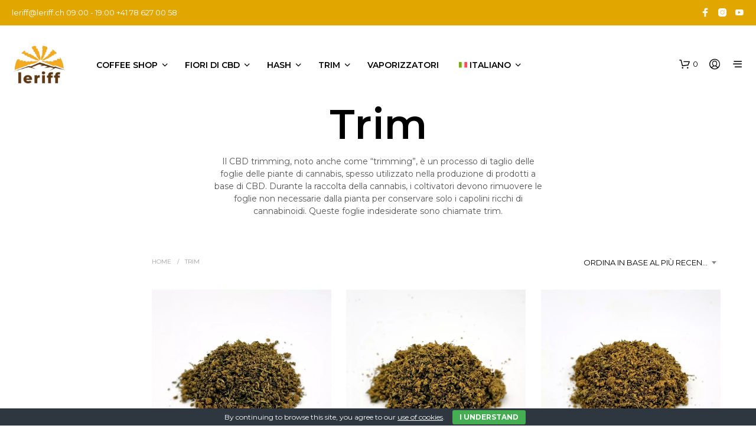

--- FILE ---
content_type: text/html; charset=UTF-8
request_url: http://www.leriff.ch/it/categoria-prodotto/trim-fiori-di-cbd/
body_size: 38527
content:
<!DOCTYPE html>

<!--[if IE 9]>
<html class="ie ie9" lang="it-IT">
<![endif]-->

<html lang="it-IT">

<head>
    <meta charset="UTF-8">
    <meta name="viewport" content="width=device-width, initial-scale=1.0">

    <link rel="profile" href="http://gmpg.org/xfn/11">
    <link rel="pingback" href="http://www.leriff.ch/xmlrpc.php">

	
    <meta name='robots' content='index, follow, max-image-preview:large, max-snippet:-1, max-video-preview:-1' />
	<style>img:is([sizes="auto" i], [sizes^="auto," i]) { contain-intrinsic-size: 3000px 1500px }</style>
	<link rel="alternate" hreflang="de" href="https://www.leriff.ch/de/categorie-produit/trim-cbd-bluten/" />
<link rel="alternate" hreflang="fr" href="https://www.leriff.ch/categorie-produit/trim-fleurs-de-cbd/" />
<link rel="alternate" hreflang="it" href="https://www.leriff.ch/it/categorie-produit/trim-fiori-di-cbd/" />
<link rel="alternate" hreflang="en" href="https://www.leriff.ch/en/categorie-produit/trim-flowers-of-cbd/" />
<link rel="alternate" hreflang="x-default" href="https://www.leriff.ch/categorie-produit/trim-fleurs-de-cbd/" />

	<!-- This site is optimized with the Yoast SEO Premium plugin v25.9 (Yoast SEO v26.8) - https://yoast.com/product/yoast-seo-premium-wordpress/ -->
	<title>Il CBD trimming - Trim - Le Riff</title>
	<meta name="description" content="Il CBD trimming, noto anche come &quot;trimming&quot;, è un processo di taglio delle foglie delle piante di cannabis, spesso utilizzato nella produzione di prodotti a base di CBD." />
	<link rel="canonical" href="https://www.leriff.ch/it/categorie-produit/trim-fiori-di-cbd/" />
	<meta property="og:locale" content="it_IT" />
	<meta property="og:type" content="article" />
	<meta property="og:title" content="Archives des Trim" />
	<meta property="og:description" content="Il CBD trimming, noto anche come &quot;trimming&quot;, è un processo di taglio delle foglie delle piante di cannabis, spesso utilizzato nella produzione di prodotti a base di CBD." />
	<meta property="og:url" content="https://www.leriff.ch/it/categorie-produit/trim-fiori-di-cbd/" />
	<meta property="og:site_name" content="Le Riff" />
	<meta name="twitter:card" content="summary_large_image" />
	<script type="application/ld+json" class="yoast-schema-graph">{"@context":"https://schema.org","@graph":[{"@type":"CollectionPage","@id":"https://www.leriff.ch/it/categorie-produit/trim-fiori-di-cbd/","url":"https://www.leriff.ch/it/categorie-produit/trim-fiori-di-cbd/","name":"Il CBD trimming - Trim - Le Riff","isPartOf":{"@id":"https://www.leriff.ch/it/#website"},"primaryImageOfPage":{"@id":"https://www.leriff.ch/it/categorie-produit/trim-fiori-di-cbd/#primaryimage"},"image":{"@id":"https://www.leriff.ch/it/categorie-produit/trim-fiori-di-cbd/#primaryimage"},"thumbnailUrl":"https://www.leriff.ch/wp-content/uploads/2023/04/trim-Strawberry-leriff-1.jpg","description":"Il CBD trimming, noto anche come \"trimming\", è un processo di taglio delle foglie delle piante di cannabis, spesso utilizzato nella produzione di prodotti a base di CBD.","breadcrumb":{"@id":"https://www.leriff.ch/it/categorie-produit/trim-fiori-di-cbd/#breadcrumb"},"inLanguage":"it-IT"},{"@type":"ImageObject","inLanguage":"it-IT","@id":"https://www.leriff.ch/it/categorie-produit/trim-fiori-di-cbd/#primaryimage","url":"https://www.leriff.ch/wp-content/uploads/2023/04/trim-Strawberry-leriff-1.jpg","contentUrl":"https://www.leriff.ch/wp-content/uploads/2023/04/trim-Strawberry-leriff-1.jpg","width":1200,"height":1200,"caption":"Les bourgeons de Strawberry CBD ont une apparence dense et compacte, avec une couleur verte et des pistils orangés. Comme son nom l'indique, la Strawberry CBD a un arôme et une saveur fruitée de fraise, avec des notes de baies et d'agrumes."},{"@type":"BreadcrumbList","@id":"https://www.leriff.ch/it/categorie-produit/trim-fiori-di-cbd/#breadcrumb","itemListElement":[{"@type":"ListItem","position":1,"name":"Accueil","item":"https://www.leriff.ch/it/"},{"@type":"ListItem","position":2,"name":"Trim"}]},{"@type":"WebSite","@id":"https://www.leriff.ch/it/#website","url":"https://www.leriff.ch/it/","name":"Le Riff","description":"Fleurs de Cannabis CBD","publisher":{"@id":"https://www.leriff.ch/it/#organization"},"potentialAction":[{"@type":"SearchAction","target":{"@type":"EntryPoint","urlTemplate":"https://www.leriff.ch/it/?s={search_term_string}"},"query-input":{"@type":"PropertyValueSpecification","valueRequired":true,"valueName":"search_term_string"}}],"inLanguage":"it-IT"},{"@type":"Organization","@id":"https://www.leriff.ch/it/#organization","name":"le riff","url":"https://www.leriff.ch/it/","logo":{"@type":"ImageObject","inLanguage":"it-IT","@id":"https://www.leriff.ch/it/#/schema/logo/image/","url":"https://www.leriff.ch/wp-content/uploads/2019/10/logo_carre.png","contentUrl":"https://www.leriff.ch/wp-content/uploads/2019/10/logo_carre.png","width":130,"height":130,"caption":"le riff"},"image":{"@id":"https://www.leriff.ch/it/#/schema/logo/image/"},"sameAs":["https://www.facebook.com/Leriff.ch"]}]}</script>
	<!-- / Yoast SEO Premium plugin. -->


<link rel='dns-prefetch' href='//fonts.googleapis.com' />
<link href='https://fonts.gstatic.com' crossorigin rel='preconnect' />
<link rel="alternate" type="application/rss+xml" title="Le Riff &raquo; Feed" href="https://www.leriff.ch/it/feed/" />
<link rel="alternate" type="application/rss+xml" title="Le Riff &raquo; Feed dei commenti" href="https://www.leriff.ch/it/comments/feed/" />
<link rel="alternate" type="application/rss+xml" title="Feed Le Riff &raquo; Trim Categoria" href="https://www.leriff.ch/it/categorie-produit/trim-fiori-di-cbd/feed/" />
<style id='wp-emoji-styles-inline-css' type='text/css'>

	img.wp-smiley, img.emoji {
		display: inline !important;
		border: none !important;
		box-shadow: none !important;
		height: 1em !important;
		width: 1em !important;
		margin: 0 0.07em !important;
		vertical-align: -0.1em !important;
		background: none !important;
		padding: 0 !important;
	}
</style>
<link rel='stylesheet' id='wp-block-library-css' href='http://www.leriff.ch/wp-includes/css/dist/block-library/style.min.css?ver=07256285b360aea754b886d880f8b7f2' type='text/css' media='all' />
<style id='wp-block-library-theme-inline-css' type='text/css'>
.wp-block-audio :where(figcaption){color:#555;font-size:13px;text-align:center}.is-dark-theme .wp-block-audio :where(figcaption){color:#ffffffa6}.wp-block-audio{margin:0 0 1em}.wp-block-code{border:1px solid #ccc;border-radius:4px;font-family:Menlo,Consolas,monaco,monospace;padding:.8em 1em}.wp-block-embed :where(figcaption){color:#555;font-size:13px;text-align:center}.is-dark-theme .wp-block-embed :where(figcaption){color:#ffffffa6}.wp-block-embed{margin:0 0 1em}.blocks-gallery-caption{color:#555;font-size:13px;text-align:center}.is-dark-theme .blocks-gallery-caption{color:#ffffffa6}:root :where(.wp-block-image figcaption){color:#555;font-size:13px;text-align:center}.is-dark-theme :root :where(.wp-block-image figcaption){color:#ffffffa6}.wp-block-image{margin:0 0 1em}.wp-block-pullquote{border-bottom:4px solid;border-top:4px solid;color:currentColor;margin-bottom:1.75em}.wp-block-pullquote cite,.wp-block-pullquote footer,.wp-block-pullquote__citation{color:currentColor;font-size:.8125em;font-style:normal;text-transform:uppercase}.wp-block-quote{border-left:.25em solid;margin:0 0 1.75em;padding-left:1em}.wp-block-quote cite,.wp-block-quote footer{color:currentColor;font-size:.8125em;font-style:normal;position:relative}.wp-block-quote:where(.has-text-align-right){border-left:none;border-right:.25em solid;padding-left:0;padding-right:1em}.wp-block-quote:where(.has-text-align-center){border:none;padding-left:0}.wp-block-quote.is-large,.wp-block-quote.is-style-large,.wp-block-quote:where(.is-style-plain){border:none}.wp-block-search .wp-block-search__label{font-weight:700}.wp-block-search__button{border:1px solid #ccc;padding:.375em .625em}:where(.wp-block-group.has-background){padding:1.25em 2.375em}.wp-block-separator.has-css-opacity{opacity:.4}.wp-block-separator{border:none;border-bottom:2px solid;margin-left:auto;margin-right:auto}.wp-block-separator.has-alpha-channel-opacity{opacity:1}.wp-block-separator:not(.is-style-wide):not(.is-style-dots){width:100px}.wp-block-separator.has-background:not(.is-style-dots){border-bottom:none;height:1px}.wp-block-separator.has-background:not(.is-style-wide):not(.is-style-dots){height:2px}.wp-block-table{margin:0 0 1em}.wp-block-table td,.wp-block-table th{word-break:normal}.wp-block-table :where(figcaption){color:#555;font-size:13px;text-align:center}.is-dark-theme .wp-block-table :where(figcaption){color:#ffffffa6}.wp-block-video :where(figcaption){color:#555;font-size:13px;text-align:center}.is-dark-theme .wp-block-video :where(figcaption){color:#ffffffa6}.wp-block-video{margin:0 0 1em}:root :where(.wp-block-template-part.has-background){margin-bottom:0;margin-top:0;padding:1.25em 2.375em}
</style>
<style id='classic-theme-styles-inline-css' type='text/css'>
/*! This file is auto-generated */
.wp-block-button__link{color:#fff;background-color:#32373c;border-radius:9999px;box-shadow:none;text-decoration:none;padding:calc(.667em + 2px) calc(1.333em + 2px);font-size:1.125em}.wp-block-file__button{background:#32373c;color:#fff;text-decoration:none}
</style>
<link rel='stylesheet' id='gbt_18_sk_portfolio_styles-css' href='http://www.leriff.ch/wp-content/plugins/shopkeeper-portfolio/includes/blocks/portfolio/assets/css/style.css?ver=1744608076' type='text/css' media='all' />
<style id='global-styles-inline-css' type='text/css'>
:root{--wp--preset--aspect-ratio--square: 1;--wp--preset--aspect-ratio--4-3: 4/3;--wp--preset--aspect-ratio--3-4: 3/4;--wp--preset--aspect-ratio--3-2: 3/2;--wp--preset--aspect-ratio--2-3: 2/3;--wp--preset--aspect-ratio--16-9: 16/9;--wp--preset--aspect-ratio--9-16: 9/16;--wp--preset--color--black: #000000;--wp--preset--color--cyan-bluish-gray: #abb8c3;--wp--preset--color--white: #ffffff;--wp--preset--color--pale-pink: #f78da7;--wp--preset--color--vivid-red: #cf2e2e;--wp--preset--color--luminous-vivid-orange: #ff6900;--wp--preset--color--luminous-vivid-amber: #fcb900;--wp--preset--color--light-green-cyan: #7bdcb5;--wp--preset--color--vivid-green-cyan: #00d084;--wp--preset--color--pale-cyan-blue: #8ed1fc;--wp--preset--color--vivid-cyan-blue: #0693e3;--wp--preset--color--vivid-purple: #9b51e0;--wp--preset--gradient--vivid-cyan-blue-to-vivid-purple: linear-gradient(135deg,rgba(6,147,227,1) 0%,rgb(155,81,224) 100%);--wp--preset--gradient--light-green-cyan-to-vivid-green-cyan: linear-gradient(135deg,rgb(122,220,180) 0%,rgb(0,208,130) 100%);--wp--preset--gradient--luminous-vivid-amber-to-luminous-vivid-orange: linear-gradient(135deg,rgba(252,185,0,1) 0%,rgba(255,105,0,1) 100%);--wp--preset--gradient--luminous-vivid-orange-to-vivid-red: linear-gradient(135deg,rgba(255,105,0,1) 0%,rgb(207,46,46) 100%);--wp--preset--gradient--very-light-gray-to-cyan-bluish-gray: linear-gradient(135deg,rgb(238,238,238) 0%,rgb(169,184,195) 100%);--wp--preset--gradient--cool-to-warm-spectrum: linear-gradient(135deg,rgb(74,234,220) 0%,rgb(151,120,209) 20%,rgb(207,42,186) 40%,rgb(238,44,130) 60%,rgb(251,105,98) 80%,rgb(254,248,76) 100%);--wp--preset--gradient--blush-light-purple: linear-gradient(135deg,rgb(255,206,236) 0%,rgb(152,150,240) 100%);--wp--preset--gradient--blush-bordeaux: linear-gradient(135deg,rgb(254,205,165) 0%,rgb(254,45,45) 50%,rgb(107,0,62) 100%);--wp--preset--gradient--luminous-dusk: linear-gradient(135deg,rgb(255,203,112) 0%,rgb(199,81,192) 50%,rgb(65,88,208) 100%);--wp--preset--gradient--pale-ocean: linear-gradient(135deg,rgb(255,245,203) 0%,rgb(182,227,212) 50%,rgb(51,167,181) 100%);--wp--preset--gradient--electric-grass: linear-gradient(135deg,rgb(202,248,128) 0%,rgb(113,206,126) 100%);--wp--preset--gradient--midnight: linear-gradient(135deg,rgb(2,3,129) 0%,rgb(40,116,252) 100%);--wp--preset--font-size--small: 13px;--wp--preset--font-size--medium: 20px;--wp--preset--font-size--large: 36px;--wp--preset--font-size--x-large: 42px;--wp--preset--spacing--20: 0.44rem;--wp--preset--spacing--30: 0.67rem;--wp--preset--spacing--40: 1rem;--wp--preset--spacing--50: 1.5rem;--wp--preset--spacing--60: 2.25rem;--wp--preset--spacing--70: 3.38rem;--wp--preset--spacing--80: 5.06rem;--wp--preset--shadow--natural: 6px 6px 9px rgba(0, 0, 0, 0.2);--wp--preset--shadow--deep: 12px 12px 50px rgba(0, 0, 0, 0.4);--wp--preset--shadow--sharp: 6px 6px 0px rgba(0, 0, 0, 0.2);--wp--preset--shadow--outlined: 6px 6px 0px -3px rgba(255, 255, 255, 1), 6px 6px rgba(0, 0, 0, 1);--wp--preset--shadow--crisp: 6px 6px 0px rgba(0, 0, 0, 1);}:where(.is-layout-flex){gap: 0.5em;}:where(.is-layout-grid){gap: 0.5em;}body .is-layout-flex{display: flex;}.is-layout-flex{flex-wrap: wrap;align-items: center;}.is-layout-flex > :is(*, div){margin: 0;}body .is-layout-grid{display: grid;}.is-layout-grid > :is(*, div){margin: 0;}:where(.wp-block-columns.is-layout-flex){gap: 2em;}:where(.wp-block-columns.is-layout-grid){gap: 2em;}:where(.wp-block-post-template.is-layout-flex){gap: 1.25em;}:where(.wp-block-post-template.is-layout-grid){gap: 1.25em;}.has-black-color{color: var(--wp--preset--color--black) !important;}.has-cyan-bluish-gray-color{color: var(--wp--preset--color--cyan-bluish-gray) !important;}.has-white-color{color: var(--wp--preset--color--white) !important;}.has-pale-pink-color{color: var(--wp--preset--color--pale-pink) !important;}.has-vivid-red-color{color: var(--wp--preset--color--vivid-red) !important;}.has-luminous-vivid-orange-color{color: var(--wp--preset--color--luminous-vivid-orange) !important;}.has-luminous-vivid-amber-color{color: var(--wp--preset--color--luminous-vivid-amber) !important;}.has-light-green-cyan-color{color: var(--wp--preset--color--light-green-cyan) !important;}.has-vivid-green-cyan-color{color: var(--wp--preset--color--vivid-green-cyan) !important;}.has-pale-cyan-blue-color{color: var(--wp--preset--color--pale-cyan-blue) !important;}.has-vivid-cyan-blue-color{color: var(--wp--preset--color--vivid-cyan-blue) !important;}.has-vivid-purple-color{color: var(--wp--preset--color--vivid-purple) !important;}.has-black-background-color{background-color: var(--wp--preset--color--black) !important;}.has-cyan-bluish-gray-background-color{background-color: var(--wp--preset--color--cyan-bluish-gray) !important;}.has-white-background-color{background-color: var(--wp--preset--color--white) !important;}.has-pale-pink-background-color{background-color: var(--wp--preset--color--pale-pink) !important;}.has-vivid-red-background-color{background-color: var(--wp--preset--color--vivid-red) !important;}.has-luminous-vivid-orange-background-color{background-color: var(--wp--preset--color--luminous-vivid-orange) !important;}.has-luminous-vivid-amber-background-color{background-color: var(--wp--preset--color--luminous-vivid-amber) !important;}.has-light-green-cyan-background-color{background-color: var(--wp--preset--color--light-green-cyan) !important;}.has-vivid-green-cyan-background-color{background-color: var(--wp--preset--color--vivid-green-cyan) !important;}.has-pale-cyan-blue-background-color{background-color: var(--wp--preset--color--pale-cyan-blue) !important;}.has-vivid-cyan-blue-background-color{background-color: var(--wp--preset--color--vivid-cyan-blue) !important;}.has-vivid-purple-background-color{background-color: var(--wp--preset--color--vivid-purple) !important;}.has-black-border-color{border-color: var(--wp--preset--color--black) !important;}.has-cyan-bluish-gray-border-color{border-color: var(--wp--preset--color--cyan-bluish-gray) !important;}.has-white-border-color{border-color: var(--wp--preset--color--white) !important;}.has-pale-pink-border-color{border-color: var(--wp--preset--color--pale-pink) !important;}.has-vivid-red-border-color{border-color: var(--wp--preset--color--vivid-red) !important;}.has-luminous-vivid-orange-border-color{border-color: var(--wp--preset--color--luminous-vivid-orange) !important;}.has-luminous-vivid-amber-border-color{border-color: var(--wp--preset--color--luminous-vivid-amber) !important;}.has-light-green-cyan-border-color{border-color: var(--wp--preset--color--light-green-cyan) !important;}.has-vivid-green-cyan-border-color{border-color: var(--wp--preset--color--vivid-green-cyan) !important;}.has-pale-cyan-blue-border-color{border-color: var(--wp--preset--color--pale-cyan-blue) !important;}.has-vivid-cyan-blue-border-color{border-color: var(--wp--preset--color--vivid-cyan-blue) !important;}.has-vivid-purple-border-color{border-color: var(--wp--preset--color--vivid-purple) !important;}.has-vivid-cyan-blue-to-vivid-purple-gradient-background{background: var(--wp--preset--gradient--vivid-cyan-blue-to-vivid-purple) !important;}.has-light-green-cyan-to-vivid-green-cyan-gradient-background{background: var(--wp--preset--gradient--light-green-cyan-to-vivid-green-cyan) !important;}.has-luminous-vivid-amber-to-luminous-vivid-orange-gradient-background{background: var(--wp--preset--gradient--luminous-vivid-amber-to-luminous-vivid-orange) !important;}.has-luminous-vivid-orange-to-vivid-red-gradient-background{background: var(--wp--preset--gradient--luminous-vivid-orange-to-vivid-red) !important;}.has-very-light-gray-to-cyan-bluish-gray-gradient-background{background: var(--wp--preset--gradient--very-light-gray-to-cyan-bluish-gray) !important;}.has-cool-to-warm-spectrum-gradient-background{background: var(--wp--preset--gradient--cool-to-warm-spectrum) !important;}.has-blush-light-purple-gradient-background{background: var(--wp--preset--gradient--blush-light-purple) !important;}.has-blush-bordeaux-gradient-background{background: var(--wp--preset--gradient--blush-bordeaux) !important;}.has-luminous-dusk-gradient-background{background: var(--wp--preset--gradient--luminous-dusk) !important;}.has-pale-ocean-gradient-background{background: var(--wp--preset--gradient--pale-ocean) !important;}.has-electric-grass-gradient-background{background: var(--wp--preset--gradient--electric-grass) !important;}.has-midnight-gradient-background{background: var(--wp--preset--gradient--midnight) !important;}.has-small-font-size{font-size: var(--wp--preset--font-size--small) !important;}.has-medium-font-size{font-size: var(--wp--preset--font-size--medium) !important;}.has-large-font-size{font-size: var(--wp--preset--font-size--large) !important;}.has-x-large-font-size{font-size: var(--wp--preset--font-size--x-large) !important;}
:where(.wp-block-post-template.is-layout-flex){gap: 1.25em;}:where(.wp-block-post-template.is-layout-grid){gap: 1.25em;}
:where(.wp-block-columns.is-layout-flex){gap: 2em;}:where(.wp-block-columns.is-layout-grid){gap: 2em;}
:root :where(.wp-block-pullquote){font-size: 1.5em;line-height: 1.6;}
</style>
<link rel='stylesheet' id='cookie-bar-css-css' href='http://www.leriff.ch/wp-content/plugins/cookie-bar/css/cookie-bar.css?ver=07256285b360aea754b886d880f8b7f2' type='text/css' media='all' />
<link rel='stylesheet' id='hookmeup-css' href='http://www.leriff.ch/wp-content/plugins/hookmeup/public/assets/css/hmu-public.css?ver=1.2.1' type='text/css' media='all' />
<link rel='stylesheet' id='woocommerce-layout-css' href='http://www.leriff.ch/wp-content/plugins/woocommerce/assets/css/woocommerce-layout.css?ver=10.1.3' type='text/css' media='all' />
<link rel='stylesheet' id='woocommerce-smallscreen-css' href='http://www.leriff.ch/wp-content/plugins/woocommerce/assets/css/woocommerce-smallscreen.css?ver=10.1.3' type='text/css' media='only screen and (max-width: 767px)' />
<link rel='stylesheet' id='woocommerce-general-css' href='http://www.leriff.ch/wp-content/plugins/woocommerce/assets/css/woocommerce.css?ver=10.1.3' type='text/css' media='all' />
<style id='woocommerce-inline-inline-css' type='text/css'>
.woocommerce form .form-row .required { visibility: visible; }
</style>
<link rel='stylesheet' id='wpml-legacy-dropdown-0-css' href='http://www.leriff.ch/wp-content/plugins/sitepress-multilingual-cms/templates/language-switchers/legacy-dropdown/style.min.css?ver=1' type='text/css' media='all' />
<link rel='stylesheet' id='wpml-menu-item-0-css' href='http://www.leriff.ch/wp-content/plugins/sitepress-multilingual-cms/templates/language-switchers/menu-item/style.min.css?ver=1' type='text/css' media='all' />
<link rel='stylesheet' id='brands-styles-css' href='http://www.leriff.ch/wp-content/plugins/woocommerce/assets/css/brands.css?ver=10.1.3' type='text/css' media='all' />
<link rel='stylesheet' id='animate-css' href='http://www.leriff.ch/wp-content/themes/shopkeeper/css/vendor/animate.css?ver=1.0.0' type='text/css' media='all' />
<link rel='stylesheet' id='shopkeeper-mixed-plugins-styles-css' href='http://www.leriff.ch/wp-content/themes/shopkeeper/css/plugins/misc.css?ver=7.9.7' type='text/css' media='all' />
<link rel='stylesheet' id='shopkeeper-wc-cart-css' href='http://www.leriff.ch/wp-content/themes/shopkeeper/css/public/wc-cart.css?ver=7.9.7' type='text/css' media='all' />
<link rel='stylesheet' id='select2-css' href='http://www.leriff.ch/wp-content/plugins/woocommerce/assets/css/select2.css?ver=10.1.3' type='text/css' media='all' />
<link rel='stylesheet' id='shopkeeper-select2-css' href='http://www.leriff.ch/wp-content/themes/shopkeeper/css/public/misc-select2.css?ver=7.9.7' type='text/css' media='all' />
<link rel='stylesheet' id='shopkeeper-product-card-animation-css' href='http://www.leriff.ch/wp-content/themes/shopkeeper/css/public/misc-product-card-animation.css?ver=7.9.7' type='text/css' media='all' />
<link rel='stylesheet' id='sk-social-media-styles-css' href='http://www.leriff.ch/wp-content/plugins/shopkeeper-extender/includes/social-media/assets/css/social-media.min.css?ver=07256285b360aea754b886d880f8b7f2' type='text/css' media='all' />
<link rel='stylesheet' id='sk-social-sharing-styles-css' href='http://www.leriff.ch/wp-content/plugins/shopkeeper-extender/includes/social-sharing/assets/css/social-sharing.min.css?ver=07256285b360aea754b886d880f8b7f2' type='text/css' media='all' />
<link rel='stylesheet' id='gbt-portfolio-styles-css' href='http://www.leriff.ch/wp-content/plugins/shopkeeper-portfolio/includes/assets/css/portfolio.css?ver=07256285b360aea754b886d880f8b7f2' type='text/css' media='all' />
<link rel='stylesheet' id='getbowtied-custom-notifications-styles-css' href='http://www.leriff.ch/wp-content/themes/shopkeeper/inc/notifications/custom/assets/css/style.css?ver=7.9.7' type='text/css' media='all' />
<link rel='stylesheet' id='shopkeeper-icon-font-css' href='http://www.leriff.ch/wp-content/themes/shopkeeper/inc/fonts/shopkeeper-icon-font/style.css?ver=07256285b360aea754b886d880f8b7f2' type='text/css' media='all' />
<link rel='stylesheet' id='shopkeeper-styles-css' href='http://www.leriff.ch/wp-content/themes/shopkeeper/css/styles.css?ver=07256285b360aea754b886d880f8b7f2' type='text/css' media='all' />
<style id='shopkeeper-styles-inline-css' type='text/css'>
 .st-content, .categories_grid .category_name, .cd-top, .product_socials_wrapper .product_socials_wrapper_inner a, .product_navigation #nav-below .product-nav-next a, .product_navigation #nav-below .product-nav-previous a{background-color:#FFFFFF}.categories_grid .category_item:hover .category_name{color:#FFFFFF}h1, h2, h3, h4, h5, h6, .comments-title, .comment-author, #reply-title, .site-footer .widget-title, .accordion_title, .ui-tabs-anchor, .products .button, .site-title a, .post_meta_archive a, .post_meta a, .post_tags a, #nav-below a, .list_categories a, .list_shop_categories a, .main-navigation > ul > li > a, .main-navigation .mega-menu > ul > li > a, .more-link, .top-page-excerpt, .select2-search input, .product_after_shop_loop_buttons a, .woocommerce .products-grid a.button, .page-numbers, input.qty, .button, button, .button_text, input[type="button"], input[type="reset"], input[type="submit"], button[type="submit"], .woocommerce a.button, .woocommerce-page a.button, .woocommerce button.button, .woocommerce-page button.button, .woocommerce input.button, .woocommerce-page input.button, .woocommerce #respond input#submit, .woocommerce-page #respond input#submit, .woocommerce #content input.button, .woocommerce-page #content input.button, .woocommerce a.button.alt, .woocommerce button.button.alt, .woocommerce input.button.alt, .woocommerce #respond input#submit.alt, .woocommerce #content input.button.alt, .woocommerce-page a.button.alt, .woocommerce-page button.button.alt, .woocommerce-page input.button.alt, .woocommerce-page #respond input#submit.alt, .woocommerce-page #content input.button.alt, .yith-wcwl-wishlistexistsbrowse.show a, .share-product-text, .tabs > li > a, label, .shopkeeper_new_product, .comment-respond label, .product_meta_title, .woocommerce table.shop_table th, .woocommerce-page table.shop_table th, #map_button, .woocommerce .cart-collaterals .cart_totals tr.order-total td strong, .woocommerce-page .cart-collaterals .cart_totals tr.order-total td strong, .cart-wishlist-empty, .wishlist-empty, .cart-empty, .return-to-shop .wc-backward, .order-number a, .post-edit-link, .from_the_blog_title, .icon_box_read_more, .vc_pie_chart_value, .shortcode_banner_simple_bullet, .shortcode_banner_simple_height_bullet, .product-category .woocommerce-loop-category__title, .categories_grid .category_name, .woocommerce span.onsale, .woocommerce-page span.onsale, .out_of_stock_badge_single, .out_of_stock_badge_loop, .page-numbers, .post-nav-links span, .post-nav-links a, .add_to_wishlist, .yith-wcwl-wishlistaddedbrowse, .yith-wcwl-wishlistexistsbrowse, .filters-group, .product-name, .product-quantity, .product-total, .download-product a, .woocommerce-order-details table tfoot th, .woocommerce-order-details table tfoot td, .woocommerce .woocommerce-order-downloads table tbody td:before, .woocommerce table.woocommerce-MyAccount-orders td:before, .widget h3, .widget .total .amount, .wishlist-in-stock, .wishlist-out-of-stock, .comment-reply-link, .comment-edit-link, .widget_calendar table thead tr th, .page-type, .mobile-navigation a, table thead tr th, .portfolio_single_list_cat, .portfolio-categories, .shipping-calculator-button, .vc_btn, .vc_btn2, .vc_btn3, .account-tab-item .account-tab-link, .account-tab-list .sep, ul.order_details li, ul.order_details.bacs_details li, .widget_calendar caption, .widget_recent_comments li a, .edit-account legend, .widget_shopping_cart li.empty, .cart-collaterals .cart_totals .shop_table .order-total .woocommerce-Price-amount, .woocommerce table.cart .cart_item td a, .woocommerce #content table.cart .cart_item td a, .woocommerce-page table.cart .cart_item td a, .woocommerce-page #content table.cart .cart_item td a, .woocommerce table.cart .cart_item td span, .woocommerce #content table.cart .cart_item td span, .woocommerce-page table.cart .cart_item td span, .woocommerce-page #content table.cart .cart_item td span, .woocommerce-MyAccount-navigation ul li, .woocommerce-info.wc_points_rewards_earn_points, .woocommerce-info, .woocommerce-error, .woocommerce-message, .woocommerce .cart-collaterals .cart_totals .cart-subtotal th, .woocommerce-page .cart-collaterals .cart_totals .cart-subtotal th, .woocommerce .cart-collaterals .cart_totals tr.shipping th, .woocommerce-page .cart-collaterals .cart_totals tr.shipping th, .woocommerce .cart-collaterals .cart_totals tr.order-total th, .woocommerce-page .cart-collaterals .cart_totals tr.order-total th, .woocommerce .cart-collaterals .cart_totals h2, .woocommerce .cart-collaterals .cross-sells h2, .woocommerce-cart #content table.cart td.actions .coupon #coupon_code, form.checkout_coupon #coupon_code, .woocommerce-checkout .woocommerce-info, .shopkeeper_checkout_coupon, .shopkeeper_checkout_login, .minicart-message, .woocommerce .woocommerce-checkout-review-order table.shop_table tfoot td, .woocommerce .woocommerce-checkout-review-order table.shop_table tfoot th, .woocommerce-page .woocommerce-checkout-review-order table.shop_table tfoot td, .woocommerce-page .woocommerce-checkout-review-order table.shop_table tfoot th, .no-products-info p, .getbowtied_blog_ajax_load_button a, .getbowtied_ajax_load_button a, .index-layout-2 ul.blog-posts .blog-post article .post-categories li a, .index-layout-3 .blog-posts_container ul.blog-posts .blog-post article .post-categories li a, .index-layout-2 ul.blog-posts .blog-post .post_content_wrapper .post_content .read_more, .index-layout-3 .blog-posts_container ul.blog-posts .blog-post article .post_content_wrapper .post_content .read_more, .woocommerce .woocommerce-breadcrumb, .woocommerce-page .woocommerce-breadcrumb, .woocommerce .woocommerce-breadcrumb a, .woocommerce-page .woocommerce-breadcrumb a, .product_meta, .product_meta span, .product_meta a, .product_layout_classic div.product span.price, .product_layout_classic div.product p.price, .product_layout_cascade div.product span.price, .product_layout_cascade div.product p.price, .product_layout_2 div.product span.price, .product_layout_2 div.product p.price, .product_layout_scattered div.product span.price, .product_layout_scattered div.product p.price, .product_layout_4 div.product span.price, .product_layout_4 div.product p.price, .related-products-title, .product_socials_wrapper .share-product-text, #button_offcanvas_sidebar_left .filters-text, .woocommerce-ordering select.orderby, .fr-position-text, .woocommerce-checkout-review-order .woocommerce-checkout-review-order-table tr td, .catalog-ordering .select2-container.orderby a, .catalog-ordering .select2-container span, .widget_product_categories ul li .count, .widget_layered_nav ul li .count, .woocommerce-mini-cart__empty-message, .woocommerce-ordering select.orderby, .woocommerce .cart-collaterals .cart_totals table.shop_table_responsive tr td::before, .woocommerce-page .cart-collaterals .cart_totals table.shop_table_responsive tr td::before, .login-register-container .lost-pass-link, .woocommerce-cart .cart-collaterals .cart_totals table td .amount, .wpb_wrapper .add_to_cart_inline .woocommerce-Price-amount.amount, .woocommerce-page .cart-collaterals .cart_totals tr.shipping td, .woocommerce-page .cart-collaterals .cart_totals tr.shipping td, .woocommerce .cart-collaterals .cart_totals tr.cart-discount th, .woocommerce-page .cart-collaterals .cart_totals tr.cart-discount th, .woocommerce-thankyou-order-received, .woocommerce-order-received .woocommerce table.shop_table tfoot th, .woocommerce-order-received .woocommerce-page table.shop_table tfoot th, .woocommerce-view-order .woocommerce table.shop_table tfoot th, .woocommerce-view-order .woocommerce-page table.shop_table tfoot th, .woocommerce-order-received .woocommerce table.shop_table tfoot td, .woocommerce-order-received .woocommerce-page table.shop_table tfoot td, .woocommerce-view-order .woocommerce table.shop_table tfoot td, .woocommerce-view-order .woocommerce-page table.shop_table tfoot td, .language-and-currency #top_bar_language_list > ul > li, .language-and-currency .wcml_currency_switcher > ul > li.wcml-cs-active-currency, .language-and-currency-offcanvas #top_bar_language_list > ul > li, .language-and-currency-offcanvas .wcml_currency_switcher > ul > li.wcml-cs-active-currency, .woocommerce-order-pay .woocommerce .woocommerce-form-login p.lost_password a, .woocommerce-MyAccount-content .woocommerce-orders-table__cell-order-number a, .woocommerce form.login .lost_password, .comment-reply-title, .product_content_wrapper .product_infos .out_of_stock_wrapper .out_of_stock_badge_single, .product_content_wrapper .product_infos .woocommerce-variation-availability p.stock.out-of-stock, .site-search .widget_product_search .search-field, .site-search .widget_search .search-field, .site-search .search-form .search-field, .site-search .search-text, .site-search .search-no-suggestions, .latest_posts_grid_wrapper .latest_posts_grid_title, p.has-drop-cap:not(:focus):first-letter, .paypal-button-tagline .paypal-button-text, .tinvwl_add_to_wishlist_button, .product-addon-totals, body.gbt_custom_notif .page-notifications .gbt-custom-notification-message, body.gbt_custom_notif .page-notifications .gbt-custom-notification-message *, body.gbt_custom_notif .page-notifications .product_notification_text, body.gbt_custom_notif .page-notifications .product_notification_text *, body.gbt_classic_notif .woocommerce-error a, body.gbt_classic_notif .woocommerce-info a, body.gbt_classic_notif .woocommerce-message a, body.gbt_classic_notif .woocommerce-notice a, .shop_table.cart .product-price .amount, p.has-drop-cap:first-letter, .woocommerce-result-count, .widget_price_filter .price_slider_amount, .woocommerce ul.products li.product .price, .product_content_wrapper .product_infos table.variations td.label, .woocommerce div.product form.cart .reset_variations, #powerTip, div.wcva_shop_textblock, .wcva_filter_textblock, .wcva_single_textblock, .added_to_cart, .upper a, .wp-block-woocommerce-active-filters ul.wc-block-active-filters-list li *, .wp-block-woocommerce-active-filters .wc-block-active-filters__clear-all, .product_navigation #nav-below span, .order-info mark, .top-headers-wrapper .site-header .site-header-wrapper .site-title, .mobile-navigation > ul > li > ul > li.menu-item-has-children > a, .mobile-navigation > ul > li > ul li.upper > a{font-family:"Montserrat", -apple-system, BlinkMacSystemFont, Arial, Helvetica, 'Helvetica Neue', Verdana, sans-serif}body, p, .site-navigation-top-bar, .site-title, .widget_product_search #searchsubmit, .widget_search #searchsubmit, .widget_product_search .search-submit, .widget_search .search-submit, #site-menu, .copyright_text, blockquote cite, table thead th, .recently_viewed_in_single h2, .woocommerce .cart-collaterals .cart_totals table th, .woocommerce-page .cart-collaterals .cart_totals table th, .woocommerce .cart-collaterals .shipping_calculator h2, .woocommerce-page .cart-collaterals .shipping_calculator h2, .woocommerce table.woocommerce-checkout-review-order-table tfoot th, .woocommerce-page table.woocommerce-checkout-review-order-table tfoot th, .qty, .shortcode_banner_simple_inside h4, .shortcode_banner_simple_height h4, .fr-caption, .post_meta_archive, .post_meta, .yith-wcwl-wishlistaddedbrowse .feedback, .yith-wcwl-wishlistexistsbrowse .feedback, .product-name span, .widget_calendar table tbody a, .fr-touch-caption-wrapper, .woocommerce .checkout_login p.form-row label[for="rememberme"], .wpb_widgetised_column aside ul li span.count, .woocommerce td.product-name dl.variation dt, .woocommerce td.product-name dl.variation dd, .woocommerce td.product-name dl.variation dt p, .woocommerce td.product-name dl.variation dd p, .woocommerce-page td.product-name dl.variation dt, .woocommerce-page td.product-name dl.variation dd p, .woocommerce-page td.product-name dl.variation dt p, .woocommerce .select2-container, .check_label, .woocommerce-page #payment .terms label, ul.order_details li strong, .widget_recent_comments li, .widget_shopping_cart p.total, .widget_shopping_cart p.total .amount, .mobile-navigation li ul li a, .woocommerce #payment div.payment_box p, .woocommerce-page #payment div.payment_box p, .woocommerce table.cart .cart_item td:before, .woocommerce #content table.cart .cart_item td:before, .woocommerce-page table.cart .cart_item td:before, .woocommerce-page #content table.cart .cart_item td:before, .language-and-currency #top_bar_language_list > ul > li > ul > li > a, .language-and-currency .wcml_currency_switcher > ul > li.wcml-cs-active-currency > ul.wcml-cs-submenu li a, .language-and-currency #top_bar_language_list > ul > li.menu-item-first > ul.sub-menu li.sub-menu-item span.icl_lang_sel_current, .language-and-currency-offcanvas #top_bar_language_list > ul > li > ul > li > a, .language-and-currency-offcanvas .wcml_currency_switcher > ul > li.wcml-cs-active-currency > ul.wcml-cs-submenu li a, .language-and-currency-offcanvas #top_bar_language_list > ul > li.menu-item-first > ul.sub-menu li.sub-menu-item span.icl_lang_sel_current, .woocommerce-order-pay .woocommerce .woocommerce-info, .select2-results__option, body.gbt_classic_notif .woocommerce-error, body.gbt_classic_notif .woocommerce-info, body.gbt_classic_notif .woocommerce-message, body.gbt_classic_notif .woocommerce-notice, .gbt_18_sk_editor_banner_subtitle, .gbt_18_sk_editor_slide_description_input, .woocommerce td.product-name .wc-item-meta li, .woocommerce ul.products li.product .woocommerce-loop-product__title, .product_content_wrapper .product_infos span.belowtext, .wc-block-grid__product-title, .wp-block-woocommerce-attribute-filter ul.wc-block-checkbox-list li label, .wp-block-woocommerce-active-filters ul.wc-block-active-filters-list li .wc-block-active-filters-list-item__name{font-family:"Montserrat", -apple-system, BlinkMacSystemFont, Arial, Helvetica, 'Helvetica Neue', Verdana, sans-serif}h1, .woocommerce h1, .woocommerce-page h1{font-size:30.797px}h2, .woocommerce h2, .woocommerce-page h2{font-size:23.101px}h3, .woocommerce h3, .woocommerce-page h3{font-size:17.329px}h4, .woocommerce h4, .woocommerce-page h4{font-size:13px}h5, .woocommerce h5, .woocommerce-page h5{font-size:9.75px}.woocommerce-account .account-tab-list .account-tab-item .account-tab-link{font-size:52.118px}.page-title.blog-listing, .woocommerce .page-title, .page-title, .single .entry-title, .woocommerce-cart .page-title, .woocommerce-checkout .page-title, .woocommerce-account .page-title{font-size:41.041px}p.has-drop-cap:first-letter{font-size:41.041px !important}.entry-title-archive, .wp-block-latest-posts li > a{font-size:29.326px}.woocommerce #content div.product .product_title, .woocommerce div.product .product_title, .woocommerce-page #content div.product .product_title, .woocommerce-page div.product .product_title{font-size:23.101px}h2.woocommerce-order-details__title, h2.woocommerce-column__title, h2.woocommerce-order-downloads__title{font-size:17.329px}.woocommerce-checkout .content-area h3, .woocommerce-edit-address h3, .woocommerce-edit-account legend{font-size:13px}@media only screen and (max-width:768px){.woocommerce-account .account-tab-list .account-tab-item .account-tab-link{font-size:30.797px}}@media only screen and (min-width:768px){h1, .woocommerce h1, .woocommerce-page h1{font-size:52.118px}h2, .woocommerce h2, .woocommerce-page h2{font-size:39.094px}h3, .woocommerce h3, .woocommerce-page h3{font-size:29.326px}h4, .woocommerce h4, .woocommerce-page h4{font-size:22px}h5, .woocommerce h5, .woocommerce-page h5{font-size:16.5px}.page-title.blog-listing, .woocommerce .page-title, .page-title, .single .entry-title, .woocommerce-cart .page-title, .woocommerce-checkout .page-title, .woocommerce-account .page-title{font-size:69.454px}p.has-drop-cap:first-letter{font-size:69.454px !important}.entry-title-archive, .wp-block-latest-posts li > a{font-size:29.326px}.woocommerce-checkout .content-area h3, h2.woocommerce-order-details__title, h2.woocommerce-column__title, h2.woocommerce-order-downloads__title, .woocommerce-edit-address h3, .woocommerce-edit-account legend, .woocommerce-order-received h2, .fr-position-text{font-size:22px}}@media only screen and (min-width:1024px){.woocommerce #content div.product .product_title, .woocommerce div.product .product_title, .woocommerce-page #content div.product .product_title, .woocommerce-page div.product .product_title{font-size:39.094px}}@media only screen and (max-width:1023px){.woocommerce #content div.product .product_title, .woocommerce div.product .product_title, .woocommerce-page #content div.product .product_title, .woocommerce-page div.product .product_title{font-size:23.101px}}@media only screen and (min-width:1024px){p, .woocommerce table.shop_attributes th, .woocommerce-page table.shop_attributes th, .woocommerce table.shop_attributes td, .woocommerce-page table.shop_attributes td, .woocommerce-review-link, .blog-isotope .entry-content-archive, .blog-isotope .entry-content-archive *, body.gbt_classic_notif .woocommerce-message, body.gbt_classic_notif .woocommerce-error, body.gbt_classic_notif .woocommerce-info, body.gbt_classic_notif .woocommerce-notice, .woocommerce-store-notice, p.demo_store, .woocommerce-account .woocommerce-MyAccount-content table.woocommerce-MyAccount-orders td, ul li ul, ul li ol, ul, ol, dl{font-size:14px}}.woocommerce ul.order_details li strong, .fr-caption, .woocommerce-order-pay .woocommerce .woocommerce-info{font-size:14px !important}@media only screen and (min-width:768px){.woocommerce ul.products li.product .woocommerce-loop-product__title, .wc-block-grid__products .wc-block-grid__product .wc-block-grid__product-link .wc-block-grid__product-title{font-size:13px !important}}body, table tr th, table tr td, table thead tr th, blockquote p, pre, del, label, .select2-dropdown-open.select2-drop-above .select2-choice, .select2-dropdown-open.select2-drop-above .select2-choices, .select2-container, .big-select, .select.big-select, .post_meta_archive a, .post_meta a, .nav-next a, .nav-previous a, .blog-single h6, .page-description, .woocommerce #content nav.woocommerce-pagination ul li a:focus, .woocommerce #content nav.woocommerce-pagination ul li a:hover, .woocommerce #content nav.woocommerce-pagination ul li span.current, .woocommerce nav.woocommerce-pagination ul li a:focus, .woocommerce nav.woocommerce-pagination ul li a:hover, .woocommerce nav.woocommerce-pagination ul li span.current, .woocommerce-page #content nav.woocommerce-pagination ul li a:focus, .woocommerce-page #content nav.woocommerce-pagination ul li a:hover, .woocommerce-page #content nav.woocommerce-pagination ul li span.current, .woocommerce-page nav.woocommerce-pagination ul li a:focus, .woocommerce-page nav.woocommerce-pagination ul li a:hover, .woocommerce-page nav.woocommerce-pagination ul li span.current, .posts-navigation .page-numbers a:hover, .woocommerce table.shop_table th, .woocommerce-page table.shop_table th, .woocommerce-checkout .woocommerce-info, .wpb_widgetised_column .widget.widget_product_categories a:hover, .wpb_widgetised_column .widget.widget_layered_nav a:hover, .wpb_widgetised_column .widget.widget_layered_nav li, .portfolio_single_list_cat a, .gallery-caption-trigger, .widget_shopping_cart p.total, .widget_shopping_cart p.total .amount, .wpb_widgetised_column .widget_shopping_cart li.empty, .index-layout-2 ul.blog-posts .blog-post article .post-date, form.checkout_coupon #coupon_code, .woocommerce .product_infos .quantity input.qty, .woocommerce #content .product_infos .quantity input.qty, .woocommerce-page .product_infos .quantity input.qty, .woocommerce-page #content .product_infos .quantity input.qty, #button_offcanvas_sidebar_left, .fr-position-text, .quantity.custom input.custom-qty, .add_to_wishlist, .product_infos .add_to_wishlist:before, .product_infos .yith-wcwl-wishlistaddedbrowse:before, .product_infos .yith-wcwl-wishlistexistsbrowse:before, #add_payment_method #payment .payment_method_paypal .about_paypal, .woocommerce-cart #payment .payment_method_paypal .about_paypal, .woocommerce-checkout #payment .payment_method_paypal .about_paypal, #stripe-payment-data > p > a, .product-name .product-quantity, .woocommerce #payment div.payment_box, .woocommerce-order-pay #order_review .shop_table tr.order_item td.product-quantity strong, .tinvwl_add_to_wishlist_button:before, body.gbt_classic_notif .woocommerce-info, .select2-search--dropdown:after, body.gbt_classic_notif .woocommerce-notice, .woocommerce-cart #content table.cart td.actions .coupon #coupon_code, .woocommerce ul.products li.product .price del, .off-canvas .woocommerce .price del, .select2-container--default .select2-selection--multiple .select2-selection__choice__remove, .wc-block-grid__product-price.price del{color:#545454}a.woocommerce-remove-coupon:after, .fr-caption, .woocommerce-order-pay .woocommerce .woocommerce-info, body.gbt_classic_notif .woocommerce-info::before, table.shop_attributes td{color:#545454!important}.nav-previous-title, .nav-next-title{color:rgba(84,84,84,0.4)}.required{color:rgba(84,84,84,0.4) !important}.yith-wcwl-add-button, .share-product-text, .product_meta, .product_meta a, .product_meta_separator, .tob_bar_shop, .post_meta_archive, .post_meta, .wpb_widgetised_column .widget li, .wpb_widgetised_column .widget_calendar table thead tr th, .wpb_widgetised_column .widget_calendar table thead tr td, .wpb_widgetised_column .widget .post-date, .wpb_widgetised_column .recentcomments, .wpb_widgetised_column .amount, .wpb_widgetised_column .quantity, .wpb_widgetised_column .widget_price_filter .price_slider_amount, .woocommerce .woocommerce-breadcrumb, .woocommerce-page .woocommerce-breadcrumb, .woocommerce .woocommerce-breadcrumb a, .woocommerce-page .woocommerce-breadcrumb a, .archive .products-grid li .product_thumbnail_wrapper > .price .woocommerce-Price-amount, .site-search .search-text, .site-search .site-search-close .close-button:hover, .site-search .woocommerce-product-search:after, .site-search .widget_search .search-form:after, .product_navigation #nav-below .product-nav-previous *, .product_navigation #nav-below .product-nav-next *{color:rgba(84,84,84,0.55)}.woocommerce-account .woocommerce-MyAccount-content table.woocommerce-MyAccount-orders td.woocommerce-orders-table__cell-order-actions .button:after, .woocommerce-account .woocommerce-MyAccount-content table.account-payment-methods-table td.payment-method-actions .button:after{color:rgba(84,84,84,0.15)}.products a.button.add_to_cart_button.loading, .woocommerce ul.products li.product .price, .off-canvas .woocommerce .price, .wc-block-grid__product-price span, .wpb_wrapper .add_to_cart_inline del .woocommerce-Price-amount.amount, .wp-block-getbowtied-scattered-product-list .gbt_18_product_price{color:rgba(84,84,84,0.8) !important}.yith-wcwl-add-to-wishlist:after, .bg-image-wrapper.no-image, .site-search .spin:before, .site-search .spin:after{background-color:rgba(84,84,84,0.55)}.product_layout_cascade .product_content_wrapper .product-images-wrapper .product-images-style-2 .product_images .product-image .caption:before, .product_layout_2 .product_content_wrapper .product-images-wrapper .product-images-style-2 .product_images .product-image .caption:before, .fr-caption:before, .product_content_wrapper .product-images-wrapper .product_images .product-images-controller .dot.current{background-color:#545454}.product_content_wrapper .product-images-wrapper .product_images .product-images-controller .dot{background-color:rgba(84,84,84,0.55)}#add_payment_method #payment div.payment_box .wc-credit-card-form, .woocommerce-account.woocommerce-add-payment-method #add_payment_method #payment div.payment_box .wc-payment-form, .woocommerce-cart #payment div.payment_box .wc-credit-card-form, .woocommerce-checkout #payment div.payment_box .wc-credit-card-form, .product_content_wrapper .product_infos .woocommerce-variation-availability p.stock.out-of-stock, .product_layout_classic .product_infos .out_of_stock_wrapper .out_of_stock_badge_single, .product_layout_cascade .product_content_wrapper .product_infos .out_of_stock_wrapper .out_of_stock_badge_single, .product_layout_2 .product_content_wrapper .product_infos .out_of_stock_wrapper .out_of_stock_badge_single, .product_layout_scattered .product_content_wrapper .product_infos .out_of_stock_wrapper .out_of_stock_badge_single, .product_layout_4 .product_content_wrapper .product_infos .out_of_stock_wrapper .out_of_stock_badge_single{border-color:rgba(84,84,84,0.55)}.add_to_cart_inline .amount, .wpb_widgetised_column .widget, .widget_layered_nav, .wpb_widgetised_column aside ul li span.count, .shop_table.cart .product-price .amount, .quantity.custom .minus-btn, .quantity.custom .plus-btn, .woocommerce td.product-name dl.variation dt, .woocommerce td.product-name dl.variation dd, .woocommerce td.product-name dl.variation dt p, .woocommerce td.product-name dl.variation dd p, .woocommerce-page td.product-name dl.variation dt, .woocommerce-page td.product-name dl.variation dd p, .woocommerce-page td.product-name dl.variation dt p, .woocommerce-page td.product-name dl.variation dd p, .woocommerce a.remove, .woocommerce a.remove:after, .woocommerce td.product-name .wc-item-meta li, .wpb_widgetised_column .tagcloud a, .post_tags a, .select2-container--default .select2-selection--multiple .select2-selection__choice, .wpb_widgetised_column .widget.widget_layered_nav li.select2-selection__choice, .products .add_to_wishlist:before{color:rgba(84,84,84,0.8)}#coupon_code::-webkit-input-placeholder{color:rgba(84,84,84,0.8)}#coupon_code::-moz-placeholder{color:rgba(84,84,84,0.8)}#coupon_code:-ms-input-placeholder{color:rgba(84,84,84,0.8)}.woocommerce #content table.wishlist_table.cart a.remove, .woocommerce.widget_shopping_cart .cart_list li a.remove{color:rgba(84,84,84,0.8) !important}input[type="text"], input[type="password"], input[type="date"], input[type="datetime"], input[type="datetime-local"], input[type="month"], input[type="week"], input[type="email"], input[type="number"], input[type="search"], input[type="tel"], input[type="time"], input[type="url"], textarea, select, .woocommerce-checkout .select2-container--default .select2-selection--single, .country_select.select2-container, #billing_country_field .select2-container, #billing_state_field .select2-container, #calc_shipping_country_field .select2-container, #calc_shipping_state_field .select2-container, .woocommerce-widget-layered-nav-dropdown .select2-container .select2-selection--single, .woocommerce-widget-layered-nav-dropdown .select2-container .select2-selection--multiple, #shipping_country_field .select2-container, #shipping_state_field .select2-container, .woocommerce-address-fields .select2-container--default .select2-selection--single, .woocommerce-shipping-calculator .select2-container--default .select2-selection--single, .select2-container--default .select2-search--dropdown .select2-search__field, .woocommerce form .form-row.woocommerce-validated .select2-container .select2-selection, .woocommerce form .form-row.woocommerce-validated .select2-container, .woocommerce form .form-row.woocommerce-validated input.input-text, .woocommerce form .form-row.woocommerce-validated select, .woocommerce form .form-row.woocommerce-invalid .select2-container, .woocommerce form .form-row.woocommerce-invalid input.input-text, .woocommerce form .form-row.woocommerce-invalid select, .country_select.select2-container, .state_select.select2-container, .widget form.search-form .search-field{border-color:rgba(84,84,84,0.1) !important}input[type="radio"]:after, .input-radio:after, input[type="checkbox"]:after, .input-checkbox:after, .widget_product_categories ul li a:before, .widget_layered_nav ul li a:before, .post_tags a, .wpb_widgetised_column .tagcloud a, .select2-container--default .select2-selection--multiple .select2-selection__choice{border-color:rgba(84,84,84,0.8)}input[type="text"]:focus, input[type="password"]:focus, input[type="date"]:focus, input[type="datetime"]:focus, input[type="datetime-local"]:focus, input[type="month"]:focus, input[type="week"]:focus, input[type="email"]:focus, input[type="number"]:focus, input[type="search"]:focus, input[type="tel"]:focus, input[type="time"]:focus, input[type="url"]:focus, textarea:focus, select:focus, .select2-dropdown, .woocommerce .product_infos .quantity input.qty, .woocommerce #content .product_infos .quantity input.qty, .woocommerce-page .product_infos .quantity input.qty, .woocommerce-page #content .product_infos .quantity input.qty, .woocommerce ul.digital-downloads:before, .woocommerce-page ul.digital-downloads:before, .woocommerce ul.digital-downloads li:after, .woocommerce-page ul.digital-downloads li:after, .widget_search .search-form, .woocommerce-cart.woocommerce-page #content .quantity input.qty, .select2-container .select2-dropdown--below, .wcva_layered_nav div.wcva_filter_textblock, ul.products li.product div.wcva_shop_textblock, .woocommerce-account #customer_login form.woocommerce-form-login, .woocommerce-account #customer_login form.woocommerce-form-register{border-color:rgba(84,84,84,0.15) !important}.product_content_wrapper .product_infos table.variations .wcvaswatchlabel.wcva_single_textblock{border-color:rgba(84,84,84,0.15) !important}input#coupon_code, .site-search .spin{border-color:rgba(84,84,84,0.55) !important}.list-centered li a, .woocommerce-account .woocommerce-MyAccount-navigation ul li a, .woocommerce .shop_table.order_details tbody tr:last-child td, .woocommerce-page .shop_table.order_details tbody tr:last-child td, .woocommerce #payment ul.payment_methods li, .woocommerce-page #payment ul.payment_methods li, .comment-separator, .comment-list .pingback, .wpb_widgetised_column .widget, .search_result_item, .woocommerce div.product .woocommerce-tabs ul.tabs li:after, .woocommerce #content div.product .woocommerce-tabs ul.tabs li:after, .woocommerce-page div.product .woocommerce-tabs ul.tabs li:after, .woocommerce-page #content div.product .woocommerce-tabs ul.tabs li:after, .woocommerce-checkout .woocommerce-customer-details h2, .off-canvas .menu-close{border-bottom-color:rgba(84,84,84,0.15)}table tr td, .woocommerce table.shop_table td, .woocommerce-page table.shop_table td, .product_socials_wrapper, .woocommerce-tabs, .comments_section, .portfolio_content_nav #nav-below, .product_meta, .woocommerce-checkout form.checkout .woocommerce-checkout-review-order table.woocommerce-checkout-review-order-table .cart-subtotal th, .woocommerce-checkout form.checkout .woocommerce-checkout-review-order table.woocommerce-checkout-review-order-table .cart-subtotal td, .product_navigation, .product_meta, .woocommerce-cart .cart-collaterals .cart_totals table.shop_table tr.order-total th, .woocommerce-cart .cart-collaterals .cart_totals table.shop_table tr.order-total td{border-top-color:rgba(84,84,84,0.15)}.woocommerce .woocommerce-order-details tfoot tr:first-child td, .woocommerce .woocommerce-order-details tfoot tr:first-child th{border-top-color:#545454}.woocommerce-cart .woocommerce table.shop_table.cart tr, .woocommerce-page table.cart tr, .woocommerce-page #content table.cart tr, .widget_shopping_cart .widget_shopping_cart_content ul.cart_list li, .woocommerce-cart .woocommerce-cart-form .shop_table.cart tbody tr td.actions .coupon{border-bottom-color:rgba(84,84,84,0.05)}.woocommerce .cart-collaterals .cart_totals tr.shipping th, .woocommerce-page .cart-collaterals .cart_totals tr.shipping th, .woocommerce .cart-collaterals .cart_totals tr.order-total th, .woocommerce-page .cart-collaterals .cart_totals h2{border-top-color:rgba(84,84,84,0.05)}.woocommerce .cart-collaterals .cart_totals .order-total td, .woocommerce .cart-collaterals .cart_totals .order-total th, .woocommerce-page .cart-collaterals .cart_totals .order-total td, .woocommerce-page .cart-collaterals .cart_totals .order-total th, .woocommerce .cart-collaterals .cart_totals h2, .woocommerce .cart-collaterals .cross-sells h2, .woocommerce-page .cart-collaterals .cart_totals h2{border-bottom-color:rgba(84,84,84,0.15)}table.shop_attributes tr td, .wishlist_table tr td, .shop_table.cart tr td{border-bottom-color:rgba(84,84,84,0.1)}.woocommerce .cart-collaterals, .woocommerce-page .cart-collaterals, .woocommerce-form-track-order, .woocommerce-thankyou-order-details, .order-info, #add_payment_method #payment ul.payment_methods li div.payment_box, .woocommerce #payment ul.payment_methods li div.payment_box{background:rgba(84,84,84,0.05)}.woocommerce-cart .cart-collaterals:before, .woocommerce-cart .cart-collaterals:after, .custom_border:before, .custom_border:after, .woocommerce-order-pay #order_review:before, .woocommerce-order-pay #order_review:after{background-image:radial-gradient(closest-side, transparent 9px, rgba(84,84,84,0.05) 100%)}.wpb_widgetised_column aside ul li span.count, .product-video-icon{background:rgba(84,84,84,0.05)}.comments_section{background-color:rgba(84,84,84,0.01) !important}h1, h2, h3, h4, h5, h6, .entry-title-archive a, .shop_table.woocommerce-checkout-review-order-table tr td, .shop_table.woocommerce-checkout-review-order-table tr th, .index-layout-2 ul.blog-posts .blog-post .post_content_wrapper .post_content h3.entry-title a, .index-layout-3 .blog-posts_container ul.blog-posts .blog-post article .post_content_wrapper .post_content .entry-title > a, .woocommerce #content div.product .woocommerce-tabs ul.tabs li.active a, .woocommerce div.product .woocommerce-tabs ul.tabs li.active a, .woocommerce-page #content div.product .woocommerce-tabs ul.tabs li.active a, .woocommerce-page div.product .woocommerce-tabs ul.tabs li.active a, .woocommerce #content div.product .woocommerce-tabs ul.tabs li.active a:hover, .woocommerce div.product .woocommerce-tabs ul.tabs li.active a:hover, .woocommerce-page #content div.product .woocommerce-tabs ul.tabs li.active a:hover, .woocommerce-page div.product .woocommerce-tabs ul.tabs li.active a:hover, .woocommerce ul.products li.product .woocommerce-loop-product__title, .wpb_widgetised_column .widget .product_list_widget a, .woocommerce .cart-collaterals .cart_totals .cart-subtotal th, .woocommerce-page .cart-collaterals .cart_totals .cart-subtotal th, .woocommerce .cart-collaterals .cart_totals tr.shipping th, .woocommerce-page .cart-collaterals .cart_totals tr.shipping th, .woocommerce-page .cart-collaterals .cart_totals tr.shipping th, .woocommerce-page .cart-collaterals .cart_totals tr.shipping td, .woocommerce-page .cart-collaterals .cart_totals tr.shipping td, .woocommerce .cart-collaterals .cart_totals tr.cart-discount th, .woocommerce-page .cart-collaterals .cart_totals tr.cart-discount th, .woocommerce .cart-collaterals .cart_totals tr.order-total th, .woocommerce-page .cart-collaterals .cart_totals tr.order-total th, .woocommerce .cart-collaterals .cart_totals h2, .woocommerce .cart-collaterals .cross-sells h2, .index-layout-2 ul.blog-posts .blog-post .post_content_wrapper .post_content .read_more, .index-layout-2 .with-sidebar ul.blog-posts .blog-post .post_content_wrapper .post_content .read_more, .index-layout-2 ul.blog-posts .blog-post .post_content_wrapper .post_content .read_more, .index-layout-3 .blog-posts_container ul.blog-posts .blog-post article .post_content_wrapper .post_content .read_more, .fr-window-skin-fresco.fr-svg .fr-side-next .fr-side-button-icon:before, .fr-window-skin-fresco.fr-svg .fr-side-previous .fr-side-button-icon:before, .fr-window-skin-fresco.fr-svg .fr-close .fr-close-icon:before, #button_offcanvas_sidebar_left .filters-icon, #button_offcanvas_sidebar_left .filters-text, .select2-container .select2-choice, .shop_header .list_shop_categories li.category_item > a, .shortcode_getbowtied_slider .shortcode-slider-pagination, .yith-wcwl-wishlistexistsbrowse.show a, .product_socials_wrapper .product_socials_wrapper_inner a, .cd-top, .fr-position-outside .fr-position-text, .fr-position-inside .fr-position-text, .cart-collaterals .cart_totals .shop_table tr.cart-subtotal td, .cart-collaterals .cart_totals .shop_table tr.shipping td label, .cart-collaterals .cart_totals .shop_table tr.order-total td, .woocommerce-checkout .woocommerce-checkout-review-order-table ul#shipping_method li label, .catalog-ordering select.orderby, .woocommerce .cart-collaterals .cart_totals table.shop_table_responsive tr td::before, .woocommerce .cart-collaterals .cart_totals table.shop_table_responsive tr td .woocommerce-page .cart-collaterals .cart_totals table.shop_table_responsive tr td::before, .shopkeeper_checkout_coupon, .shopkeeper_checkout_login, .woocommerce-checkout .checkout_coupon_box > .row form.checkout_coupon button[type="submit"]:after, .wpb_wrapper .add_to_cart_inline .woocommerce-Price-amount.amount, .list-centered li a, .woocommerce-account .woocommerce-MyAccount-navigation ul li a, tr.cart-discount td, section.woocommerce-customer-details table.woocommerce-table--customer-details th, .woocommerce-checkout-review-order table.woocommerce-checkout-review-order-table tfoot tr.order-total .amount, ul.payment_methods li > label, #reply-title, .product_infos .out_of_stock_wrapper .out_of_stock_badge_single, .product_content_wrapper .product_infos .woocommerce-variation-availability p.stock.out-of-stock, .tinvwl_add_to_wishlist_button, .woocommerce-cart table.shop_table td.product-subtotal *, .woocommerce-cart.woocommerce-page #content .quantity input.qty, .woocommerce-cart .entry-content .woocommerce .actions>.button, .woocommerce-cart #content table.cart td.actions .coupon:before, form .coupon.focus:after, .checkout_coupon_inner.focus:after, .checkout_coupon_inner:before, .widget_product_categories ul li .count, .widget_layered_nav ul li .count, .error-banner:before, .cart-empty, .cart-empty:before, .wishlist-empty, .wishlist-empty:before, .from_the_blog_title, .wc-block-grid__products .wc-block-grid__product .wc-block-grid__product-title, .wc-block-grid__products .wc-block-grid__product .wc-block-grid__product-title a, .wpb_widgetised_column .widget.widget_product_categories a, .wpb_widgetised_column .widget.widget_layered_nav a, .widget_layered_nav ul li.chosen a, .widget_product_categories ul li.current-cat > a, .widget_layered_nav_filters a, .reset_variations:hover, .wc-block-review-list-item__product a, .woocommerce-loop-product__title a, label.wcva_single_textblock, .wp-block-woocommerce-reviews-by-product .wc-block-review-list-item__text__read_more:hover, .woocommerce ul.products h3 a, .wpb_widgetised_column .widget a, table.shop_attributes th, #masonry_grid a.more-link, .gbt_18_sk_posts_grid a.more-link, .woocommerce-page #content table.cart.wishlist_table .product-name a, .wc-block-grid .wc-block-pagination button:hover, .wc-block-grid .wc-block-pagination button.wc-block-pagination-page--active, .wc-block-sort-select__select, .wp-block-woocommerce-attribute-filter ul.wc-block-checkbox-list li label, .wp-block-woocommerce-attribute-filter ul.wc-block-checkbox-list li.show-more button:hover, .wp-block-woocommerce-attribute-filter ul.wc-block-checkbox-list li.show-less button:hover, .wp-block-woocommerce-active-filters .wc-block-active-filters__clear-all:hover, .product_infos .group_table label a, .woocommerce-account .account-tab-list .account-tab-item .account-tab-link, .woocommerce-account .account-tab-list .sep, .categories_grid .category_name, .woocommerce-cart .cart-collaterals .cart_totals table small, .woocommerce table.cart .product-name a, .shopkeeper-continue-shopping a.button, .woocommerce-cart td.actions .coupon button[name=apply_coupon]{color:#000000}.cd-top{box-shadow:inset 0 0 0 2px rgba(0,0,0, 0.2)}.cd-top svg.progress-circle path{stroke:#000000}.product_content_wrapper .product_infos label.selectedswatch.wcvaround, ul.products li.product div.wcva_shop_textblock:hover{border-color:#000000 !important}#powerTip:before{border-top-color:#000000 !important}ul.sk_social_icons_list li svg:not(.has-color){fill:#000000}@media all and (min-width:75.0625em){.product_navigation #nav-below .product-nav-previous a i, .product_navigation #nav-below .product-nav-next a i{color:#000000}}.account-tab-link:hover, .account-tab-link:active, .account-tab-link:focus, .catalog-ordering span.select2-container span, .catalog-ordering .select2-container .selection .select2-selection__arrow:before, .latest_posts_grid_wrapper .latest_posts_grid_title, .wcva_layered_nav div.wcvashopswatchlabel, ul.products li.product div.wcvashopswatchlabel, .product_infos .yith-wcwl-add-button a.add_to_wishlist{color:#000000!important}.product_content_wrapper .product_infos table.variations .wcvaswatchlabel:hover, label.wcvaswatchlabel, .product_content_wrapper .product_infos label.selectedswatch, div.wcvashopswatchlabel.wcva-selected-filter, div.wcvashopswatchlabel:hover, div.wcvashopswatchlabel.wcvasquare:hover, .wcvaswatchinput div.wcva-selected-filter.wcvasquare:hover{outline-color:#000000!important}.product_content_wrapper .product_infos table.variations .wcvaswatchlabel.wcva_single_textblock:hover, .product_content_wrapper .product_infos table.variations .wcvaswatchlabel.wcvaround:hover, div.wcvashopswatchlabel.wcvaround:hover, .wcvaswatchinput div.wcva-selected-filter.wcvaround{border-color:#000000!important}div.wcvaround:hover, .wcvaswatchinput div.wcva-selected-filter.wcvaround, .product_content_wrapper .product_infos table.variations .wcvaswatchlabel.wcvaround:hover{box-shadow:0px 0px 0px 2px #FFFFFF inset}#powerTip, .product_content_wrapper .product_infos table.variations .wcva_single_textblock.selectedswatch, .wcvashopswatchlabel.wcvasquare.wcva-selected-filter.wcva_filter_textblock, .woocommerce .wishlist_table td.product-add-to-cart a{color:#FFFFFF !important}label.wcvaswatchlabel, .product_content_wrapper .product_infos label.selectedswatch.wcvasquare, div.wcvashopswatchlabel, div.wcvashopswatchlabel:hover, div.wcvashopswatchlabel.wcvasquare:hover, .wcvaswatchinput div.wcva-selected-filter.wcvasquare:hover{border-color:#FFFFFF !important}.index-layout-2 ul.blog-posts .blog-post .post_content_wrapper .post_content .read_more:before, .index-layout-3 .blog-posts_container ul.blog-posts .blog-post article .post_content_wrapper .post_content .read_more:before, #masonry_grid a.more-link:before, .gbt_18_sk_posts_grid a.more-link:before, .product_content_wrapper .product_infos label.selectedswatch.wcva_single_textblock, #powerTip, .product_content_wrapper .product_infos table.variations .wcva_single_textblock.selectedswatch, .wcvashopswatchlabel.wcvasquare.wcva-selected-filter.wcva_filter_textblock, .categories_grid .category_item:hover .category_name{background-color:#000000}#masonry_grid a.more-link:hover:before, .gbt_18_sk_posts_grid a.more-link:hover:before{background-color:#dd9933}.woocommerce div.product .woocommerce-tabs ul.tabs li a, .woocommerce #content div.product .woocommerce-tabs ul.tabs li a, .woocommerce-page div.product .woocommerce-tabs ul.tabs li a, .woocommerce-page #content div.product .woocommerce-tabs ul.tabs li a{color:rgba(0,0,0,0.35)}.woocommerce #content div.product .woocommerce-tabs ul.tabs li a:hover, .woocommerce div.product .woocommerce-tabs ul.tabs li a:hover, .woocommerce-page #content div.product .woocommerce-tabs ul.tabs li a:hover, .woocommerce-page div.product .woocommerce-tabs ul.tabs li a:hover{color:rgba(0,0,0,0.45)}.fr-thumbnail-loading-background, .fr-loading-background, .blockUI.blockOverlay:before, .yith-wcwl-add-button.show_overlay.show:after, .fr-spinner:after, .fr-overlay-background:after, .search-preloader-wrapp:after, .product_thumbnail .overlay:after, .easyzoom.is-loading:after, .wc-block-grid .wc-block-grid__products .wc-block-grid__product .wc-block-grid__product-add-to-cart .wp-block-button__link.loading:after{border-color:rgba(0,0,0,0.35) !important;border-right-color:#000000!important}.index-layout-2 ul.blog-posts .blog-post:first-child .post_content_wrapper, .index-layout-2 ul.blog-posts .blog-post:nth-child(5n+5) .post_content_wrapper, .fr-ui-outside .fr-info-background, .fr-info-background, .fr-overlay-background{background-color:#FFFFFF!important}.wc-block-featured-product h2.wc-block-featured-category__title, .wc-block-featured-category h2.wc-block-featured-category__title, .wc-block-featured-product *{color:#FFFFFF}.product_content_wrapper .product-images-wrapper .product_images .product-images-controller .dot:not(.current), .product_content_wrapper .product-images-wrapper .product_images .product-images-controller li.video-icon .dot:not(.current){border-color:#FFFFFF!important}.blockUI.blockOverlay{background:rgba(255,255,255,0.5) !important;}a, a:hover, a:focus, .woocommerce #respond input#submit:hover, .woocommerce a.button:hover, .woocommerce input.button:hover, .comments-area a, .edit-link, .post_meta_archive a:hover, .post_meta a:hover, .entry-title-archive a:hover, .no-results-text:before, .list-centered a:hover, .comment-edit-link, .filters-group li:hover, #map_button, .widget_shopkeeper_social_media a, .lost-reset-pass-text:before, .list_shop_categories a:hover, .add_to_wishlist:hover, .woocommerce div.product span.price, .woocommerce-page div.product span.price, .woocommerce #content div.product span.price, .woocommerce-page #content div.product span.price, .woocommerce div.product p.price, .woocommerce-page div.product p.price, .product_infos p.price, .woocommerce #content div.product p.price, .woocommerce-page #content div.product p.price, .comment-metadata time, .woocommerce p.stars a.star-1.active:after, .woocommerce p.stars a.star-1:hover:after, .woocommerce-page p.stars a.star-1.active:after, .woocommerce-page p.stars a.star-1:hover:after, .woocommerce p.stars a.star-2.active:after, .woocommerce p.stars a.star-2:hover:after, .woocommerce-page p.stars a.star-2.active:after, .woocommerce-page p.stars a.star-2:hover:after, .woocommerce p.stars a.star-3.active:after, .woocommerce p.stars a.star-3:hover:after, .woocommerce-page p.stars a.star-3.active:after, .woocommerce-page p.stars a.star-3:hover:after, .woocommerce p.stars a.star-4.active:after, .woocommerce p.stars a.star-4:hover:after, .woocommerce-page p.stars a.star-4.active:after, .woocommerce-page p.stars a.star-4:hover:after, .woocommerce p.stars a.star-5.active:after, .woocommerce p.stars a.star-5:hover:after, .woocommerce-page p.stars a.star-5.active:after, .woocommerce-page p.stars a.star-5:hover:after, .yith-wcwl-add-button:before, .yith-wcwl-wishlistaddedbrowse .feedback:before, .yith-wcwl-wishlistexistsbrowse .feedback:before, .woocommerce .star-rating span:before, .woocommerce-page .star-rating span:before, .product_meta a:hover, .woocommerce .shop-has-sidebar .no-products-info .woocommerce-info:before, .woocommerce-page .shop-has-sidebar .no-products-info .woocommerce-info:before, .woocommerce .woocommerce-breadcrumb a:hover, .woocommerce-page .woocommerce-breadcrumb a:hover, .from_the_blog_link:hover .from_the_blog_title, .portfolio_single_list_cat a:hover, .widget .recentcomments:before, .widget.widget_recent_entries ul li:before, .wpb_widgetised_column aside ul li.current-cat > span.count, .shopkeeper-mini-cart .widget.woocommerce.widget_shopping_cart .widget_shopping_cart_content p.buttons a.button.checkout.wc-forward, .getbowtied_blog_ajax_load_button:before, .getbowtied_blog_ajax_load_more_loader:before, .getbowtied_ajax_load_button:before, .getbowtied_ajax_load_more_loader:before, .list-centered li.current-cat > a:hover, #button_offcanvas_sidebar_left:hover, .shop_header .list_shop_categories li.category_item > a:hover, #button_offcanvas_sidebar_left .filters-text:hover, .products .yith-wcwl-wishlistaddedbrowse a:before, .products .yith-wcwl-wishlistexistsbrowse a:before, .product_infos .yith-wcwl-wishlistaddedbrowse:before, .product_infos .yith-wcwl-wishlistexistsbrowse:before, .shopkeeper_checkout_coupon a.showcoupon, .woocommerce-checkout .showcoupon, .woocommerce-checkout .showlogin, .woocommerce table.my_account_orders .woocommerce-orders-table__cell-order-actions .button, .woocommerce-account table.account-payment-methods-table td.payment-method-actions .button, .woocommerce-MyAccount-content .woocommerce-pagination .woocommerce-button, body.gbt_classic_notif .woocommerce-message, body.gbt_classic_notif .woocommerce-error, body.gbt_classic_notif .wc-forward, body.gbt_classic_notif .woocommerce-error::before, body.gbt_classic_notif .woocommerce-message::before, body.gbt_classic_notif .woocommerce-info::before, .tinvwl_add_to_wishlist_button:hover, .tinvwl_add_to_wishlist_button.tinvwl-product-in-list:before, .return-to-shop .button.wc-backward, .wc-block-grid__products .wc-block-grid__product .wc-block-grid__product-rating .star-rating span::before, .wpb_widgetised_column .widget.widget_product_categories a:hover, .wpb_widgetised_column .widget.widget_layered_nav a:hover, .wpb_widgetised_column .widget a:hover, .wc-block-review-list-item__rating>.wc-block-review-list-item__rating__stars span:before, #masonry_grid a.more-link:hover, .gbt_18_sk_posts_grid a.more-link:hover, .index-layout-2 ul.blog-posts .blog-post .post_content_wrapper .post_content h3.entry-title a:hover, .index-layout-3 .blog-posts_container ul.blog-posts .blog-post article .post_content_wrapper .post_content .entry-title > a:hover, .index-layout-2 ul.blog-posts .blog-post .post_content_wrapper .post_content .read_more:hover, .index-layout-2 .with-sidebar ul.blog-posts .blog-post .post_content_wrapper .post_content .read_more:hover, .index-layout-2 ul.blog-posts .blog-post .post_content_wrapper .post_content .read_more:hover, .index-layout-3 .blog-posts_container ul.blog-posts .blog-post article .post_content_wrapper .post_content .read_more:hover, .wc-block-grid .wc-block-pagination button, .wc-block-grid__product-rating .wc-block-grid__product-rating__stars span:before, .wp-block-woocommerce-attribute-filter ul.wc-block-checkbox-list li.show-more button, .wp-block-woocommerce-attribute-filter ul.wc-block-checkbox-list li.show-less button, .wp-block-woocommerce-attribute-filter ul.wc-block-checkbox-list li label:hover, .wp-block-woocommerce-active-filters .wc-block-active-filters__clear-all, .product_navigation #nav-below a:hover *, .woocommerce-account .woocommerce-MyAccount-navigation ul li a:hover, .woocommerce-account .woocommerce-MyAccount-navigation ul li.is-active a, .shopkeeper-continue-shopping a.button:hover, .woocommerce-cart td.actions .coupon button[name=apply_coupon]:hover, .woocommerce-cart td.actions .button[name=update_cart]:hover{color:#dd9933}@media only screen and (min-width:40.063em){.nav-next a:hover, .nav-previous a:hover{color:#dd9933}}.widget_shopping_cart .buttons a.view_cart, .widget.widget_price_filter .price_slider_amount .button, .products a.button, .woocommerce .products .added_to_cart.wc-forward, .woocommerce-page .products .added_to_cart.wc-forward, body.gbt_classic_notif .woocommerce-info .button, .url:hover, .product_infos .yith-wcwl-wishlistexistsbrowse a:hover, .wc-block-grid__product-add-to-cart .wp-block-button__link, .products .yith-wcwl-add-to-wishlist:hover .add_to_wishlist:before, .catalog-ordering span.select2-container .selection:hover .select2-selection__rendered, .catalog-ordering .select2-container .selection:hover .select2-selection__arrow:before, .woocommerce-account .woocommerce-MyAccount-content table.woocommerce-MyAccount-orders td.woocommerce-orders-table__cell-order-actions .button:hover, .woocommerce-account .woocommerce-MyAccount-content table.account-payment-methods-table td.payment-method-actions .button:hover, .woocommerce-account .woocommerce-MyAccount-content .woocommerce-pagination .woocommerce-button:hover{color:#dd9933!important}.post_tags a:hover, .with_thumb_icon, .wpb_wrapper .wpb_toggle:before, #content .wpb_wrapper h4.wpb_toggle:before, .wpb_wrapper .wpb_accordion .wpb_accordion_wrapper .ui-state-default .ui-icon, .wpb_wrapper .wpb_accordion .wpb_accordion_wrapper .ui-state-active .ui-icon, .widget .tagcloud a:hover, section.related h2:after, .single_product_summary_upsell h2:after, .page-title.portfolio_item_title:after, .thumbnail_archive_container:before, .from_the_blog_overlay, .select2-results .select2-highlighted, .wpb_widgetised_column aside ul li.chosen span.count, .woocommerce .widget_product_categories ul li.current-cat > a:before, .woocommerce-page .widget_product_categories ul li.current-cat > a:before, .widget_product_categories ul li.current-cat > a:before, #header-loader .bar, .index-layout-2 ul.blog_posts .blog_post .post_content_wrapper .post_content .read_more:before, .index-layout-3 .blog_posts_container ul.blog_posts .blog_post article .post_content_wrapper .post_content .read_more:before, .page-notifications .gbt-custom-notification-notice, input[type="radio"]:before, .input-radio:before, .wc-block-featured-product .wp-block-button__link, .wc-block-featured-category .wp-block-button__link{background:#dd9933}.select2-container--default .select2-results__option--highlighted[aria-selected], .select2-container--default .select2-results__option--highlighted[data-selected]{background-color:#dd9933!important}@media only screen and (max-width:40.063em){.nav-next a:hover, .nav-previous a:hover{background:#dd9933}}.woocommerce .widget_layered_nav ul li.chosen a:before, .woocommerce-page .widget_layered_nav ul li.chosen a:before, .widget_layered_nav ul li.chosen a:before, .woocommerce .widget_layered_nav ul li.chosen:hover a:before, .woocommerce-page .widget_layered_nav ul li.chosen:hover a:before, .widget_layered_nav ul li.chosen:hover a:before, .woocommerce .widget_layered_nav_filters ul li a:before, .woocommerce-page .widget_layered_nav_filters ul li a:before, .widget_layered_nav_filters ul li a:before, .woocommerce .widget_layered_nav_filters ul li a:hover:before, .woocommerce-page .widget_layered_nav_filters ul li a:hover:before, .widget_layered_nav_filters ul li a:hover:before, .woocommerce .widget_rating_filter ul li.chosen a:before, .shopkeeper-mini-cart, .minicart-message, .woocommerce-message, .woocommerce-store-notice, p.demo_store, input[type="checkbox"]:checked:after, .input-checkbox:checked:after, .wp-block-woocommerce-active-filters .wc-block-active-filters-list button:before{background-color:#dd9933}.woocommerce .widget_price_filter .ui-slider .ui-slider-range, .woocommerce-page .widget_price_filter .ui-slider .ui-slider-range, .woocommerce .quantity .plus, .woocommerce .quantity .minus, .woocommerce #content .quantity .plus, .woocommerce #content .quantity .minus, .woocommerce-page .quantity .plus, .woocommerce-page .quantity .minus, .woocommerce-page #content .quantity .plus, .woocommerce-page #content .quantity .minus, .widget_shopping_cart .buttons .button.wc-forward.checkout{background:#dd9933!important}.button, input[type="button"], input[type="reset"], input[type="submit"], .woocommerce-widget-layered-nav-dropdown__submit, .wc-stripe-checkout-button, .wp-block-search .wp-block-search__button, .wpb_wrapper .add_to_cart_inline .added_to_cart, .woocommerce #respond input#submit.alt, .woocommerce a.button.alt, .woocommerce button.button.alt, .woocommerce input.button.alt, .woocommerce #respond input#submit, .woocommerce a.button, .woocommerce button.button, .woocommerce input.button, .woocommerce #respond input#submit.alt.disabled, .woocommerce #respond input#submit.alt.disabled:hover, .woocommerce #respond input#submit.alt:disabled, .woocommerce #respond input#submit.alt:disabled:hover, .woocommerce #respond input#submit.alt:disabled[disabled], .woocommerce #respond input#submit.alt:disabled[disabled]:hover, .woocommerce a.button.alt.disabled, .woocommerce a.button.alt.disabled:hover, .woocommerce a.button.alt:disabled, .woocommerce a.button.alt:disabled:hover, .woocommerce a.button.alt:disabled[disabled], .woocommerce a.button.alt:disabled[disabled]:hover, .woocommerce button.button.alt.disabled, .woocommerce button.button.alt.disabled:hover, .woocommerce button.button.alt:disabled, .woocommerce button.button.alt:disabled:hover, .woocommerce button.button.alt:disabled[disabled], .woocommerce button.button.alt:disabled[disabled]:hover, .woocommerce input.button.alt.disabled, .woocommerce input.button.alt.disabled:hover, .woocommerce input.button.alt:disabled, .woocommerce input.button.alt:disabled:hover, .woocommerce input.button.alt:disabled[disabled], .woocommerce input.button.alt:disabled[disabled]:hover, .widget_shopping_cart .buttons .button, .wpb_wrapper .add_to_cart_inline .add_to_cart_button, .woocommerce .wishlist_table td.product-add-to-cart a, .index-layout-2 ul.blog-posts .blog-post .post_content_wrapper .post_content .read_more:hover:before, .index-layout-2 .with-sidebar ul.blog-posts .blog-post .post_content_wrapper .post_content .read_more:hover:before, .index-layout-2 ul.blog-posts .blog-post .post_content_wrapper .post_content .read_more:hover:before, .index-layout-3 .blog-posts_container ul.blog-posts .blog-post article .post_content_wrapper .post_content .read_more:hover:before{background-color:#dd9933}.product_infos .yith-wcwl-wishlistaddedbrowse a:hover, .shipping-calculator-button:hover, .products a.button:hover, .woocommerce .products .added_to_cart.wc-forward:hover, .woocommerce-page .products .added_to_cart.wc-forward:hover, .products .yith-wcwl-wishlistexistsbrowse:hover a, .products .yith-wcwl-wishlistaddedbrowse:hover a, .order-number a:hover, .post-edit-link:hover, .getbowtied_ajax_load_button a:not(.disabled):hover, .getbowtied_blog_ajax_load_button a:not(.disabled):hover{color:rgba(221,153,51,0.8) !important}.woocommerce ul.products li.product .woocommerce-loop-product__title:hover, .woocommerce-loop-product__title a:hover{color:rgba(0,0,0,0.8)}.woocommerce #respond input#submit.alt:hover, .woocommerce a.button.alt:hover, .woocommerce button.button.alt:hover, .woocommerce input.button.alt:hover, .widget_shopping_cart .buttons .button:hover, .woocommerce #respond input#submit:hover, .woocommerce a.button:hover, .woocommerce button.button:hover, .woocommerce input.button:hover, .button:hover, input[type="button"]:hover, input[type="reset"]:hover, input[type="submit"]:hover, .woocommerce .product_infos .quantity .minus:hover, .woocommerce #content .product_infos .quantity .minus:hover, .woocommerce-page .product_infos .quantity .minus:hover, .woocommerce-page #content .product_infos .quantity .minus:hover, .woocommerce .quantity .plus:hover, .woocommerce #content .quantity .plus:hover, .woocommerce-page .quantity .plus:hover, .woocommerce-page #content .quantity .plus:hover, .wpb_wrapper .add_to_cart_inline .add_to_cart_button:hover, .woocommerce-widget-layered-nav-dropdown__submit:hover, .woocommerce-checkout a.button.wc-backward:hover{background:rgba(221,153,51,0.7)}.post_tags a:hover, .widget .tagcloud a:hover, .widget_shopping_cart .buttons a.view_cart, .woocommerce .widget_price_filter .ui-slider .ui-slider-handle, .woocommerce-page .widget_price_filter .ui-slider .ui-slider-handle, .woocommerce .widget_product_categories ul li.current-cat > a:before, .woocommerce-page .widget_product_categories ul li.current-cat > a:before, .widget_product_categories ul li.current-cat > a:before, .widget_product_categories ul li a:hover:before, .widget_layered_nav ul li a:hover:before, input[type="radio"]:checked:after, .input-radio:checked:after, input[type="checkbox"]:checked:after, .input-checkbox:checked:after, .return-to-shop .button.wc-backward{border-color:#dd9933}.wpb_tour.wpb_content_element .wpb_tabs_nav li.ui-tabs-active a, .wpb_tabs.wpb_content_element .wpb_tabs_nav li.ui-tabs-active a, .woocommerce div.product .woocommerce-tabs ul.tabs li.active a, .woocommerce #content div.product .woocommerce-tabs ul.tabs li.active a, .woocommerce-page div.product .woocommerce-tabs ul.tabs li.active a, .woocommerce-page #content div.product .woocommerce-tabs ul.tabs li.active a, .language-and-currency #top_bar_language_list > ul > li.menu-item-first > ul.sub-menu li a:hover, .language-and-currency .wcml_currency_switcher > ul > li.wcml-cs-active-currency ul.wcml-cs-submenu li a:hover{border-bottom-color:#dd9933}.woocommerce div.product .woocommerce-tabs ul.tabs li.active, .woocommerce #content div.product .woocommerce-tabs ul.tabs li.active, .woocommerce-page div.product .woocommerce-tabs ul.tabs li.active, .woocommerce-page #content div.product .woocommerce-tabs ul.tabs li.active{border-top-color:#dd9933!important}.off-canvas, .offcanvas_content_left, .offcanvas_content_right{background-color:#ffffff;color:#545454}.off-canvas .menu-close .close-button{color:#ffffff}.off-canvas table tr th, .off-canvas table tr td, .off-canvas table thead tr th, .off-canvas blockquote p, .off-canvas label, .off-canvas .widget_search .search-form:after, .off-canvas .woocommerce-product-search:after, .off-canvas .submit_icon, .off-canvas .widget_search #searchsubmit, .off-canvas .widget_product_search .search-submit, .off-canvas .widget_search .search-submit, .off-canvas .woocommerce-product-search button[type="submit"], .off-canvas .wpb_widgetised_column .widget_calendar table thead tr th, .off-canvas .add_to_cart_inline .amount, .off-canvas .wpb_widgetised_column .widget, .off-canvas .wpb_widgetised_column .widget.widget_layered_nav a, .off-canvas .widget_layered_nav ul li a, .widget_layered_nav, .off-canvas .shop_table.cart .product-price .amount, .off-canvas .site-search-close .close-button{color:#545454!important}.off-canvas .menu-close .close-button{background:#545454}.off-canvas .wpb_widgetised_column .widget a:not(.button):hover, .product_infos .yith-wcwl-add-button a.add_to_wishlist:hover{color:#dd9933!important}.off-canvas .widget-title, .off-canvas .mobile-navigation li a, .off-canvas .mobile-navigation ul li .spk-icon-down-small:before, .off-canvas .mobile-navigation ul li .spk-icon-up-small:before, .off-canvas.site-search .widget_product_search .search-field, .off-canvas.site-search .widget_search .search-field, .off-canvas.site-search input[type="search"], .off-canvas .widget_product_search input[type="submit"], .off-canvas.site-search .search-form .search-field, .off-canvas .woocommerce ul.products li.product .woocommerce-loop-product__title, .off-canvas .wpb_widgetised_column .widget.widget_product_categories a, .off-canvas .wpb_widgetised_column .widget a:not(.button){color:#000000!important}.off-canvas ul.sk_social_icons_list li svg{fill:#000000}.off-canvas .site-search-close .close-button:hover, .off-canvas .search-text, .off-canvas .widget_search .search-form:after, .off-canvas .woocommerce-product-search:after, .off-canvas .submit_icon, .off-canvas .widget_search #searchsubmit, .off-canvas .widget_product_search .search-submit, .off-canvas .widget_search .search-submit, .off-canvas .woocommerce-product-search button[type="submit"], .off-canvas .wpb_widgetised_column .widget_price_filter .price_slider_amount{color:rgba(84,84,84,0.55) !important}.off-canvas.site-search input[type="search"], .off-canvas .menu-close, .off-canvas .wpb_widgetised_column .widget, .wcva-filter-widget{border-color:rgba(84,84,84,0.1) !important}.off-canvas.site-search input[type="search"]::-webkit-input-placeholder{color:rgba(84,84,84,0.55) !important}.off-canvas.site-search input[type="search"]::-moz-placeholder{color:rgba(84,84,84,0.55) !important}.off-canvas.site-search input[type="search"]:-ms-input-placeholder{color:rgba(84,84,84,0.55) !important}.off-canvas.site-search input[type="search"]:-moz-placeholder{color:rgba(84,84,84,0.55) !important}#site-top-bar, .site-navigation-top-bar .sf-menu ul{background:#e2a600}#site-top-bar, #site-top-bar a, #site-top-bar .main-navigation > ul > li:after, .language-and-currency .wcml_currency_switcher > ul > li.wcml-cs-active-currency > a{color:#ffffff}#site-top-bar ul.sk_social_icons_list li svg{fill:#ffffff}.top-headers-wrapper .site-header .site-header-wrapper, #site-top-bar .site-top-bar-inner{max-width:100%}.top-headers-wrapper.sticky .site-header{background-color:#fff}.site-header, .default-navigation{font-size:14px}.top-headers-wrapper .site-header .main-navigation > ul > li ul, #site-top-bar .main-navigation > ul > li ul{background-color:#ffffff}.top-headers-wrapper .site-header .main-navigation > ul > li ul li a, #site-top-bar .main-navigation > ul > li ul li a, .main-navigation > ul ul li.menu-item-has-children:after{color:#000000}.main-navigation ul ul li a, #site-top-bar .main-navigation ul ul li a{background-image:linear-gradient(transparent calc(100% - 2px), rgba(0,0,0,1) 2px)}.site-header, .main-navigation a, .main-navigation > ul > li:after, .site-tools > ul > li > a > span, .shopping_bag_items_number, .wishlist_items_number, .site-title a, .widget_product_search .search-but-added, .widget_search .search-but-added, .site-header .site-header-wrapper .site-title{color:#000}.site-header-sticky.sticky .site-header, .site-header-sticky.sticky .main-navigation a, .site-header-sticky.sticky .main-navigation > ul > li:after, .site-header-sticky.sticky .site-tools > ul > li > a > span, .site-header-sticky.sticky .shopping_bag_items_number, .site-header-sticky.sticky .wishlist_items_number, .site-header-sticky.sticky .site-title a, .site-header-sticky.sticky .widget_product_search .search-but-added, .site-header-sticky.sticky .widget_search .search-but-added, .site-header-sticky.sticky .site-header .site-header-wrapper .site-title, #page_wrapper.transparent_header .site-header-sticky.sticky .site-header .site-header-wrapper .site-title{color:#000}.site-branding{border-color:#000}.site-header{background-color:#FFFFFF}@media only screen and (max-width:1024px){.top-headers-wrapper .site-header .site-branding img.mobile-logo-img{max-height:33px}.off-canvas .mobile-navigation{border-color:rgba(84,84,84,0.1) !important}.mobile-navigation ul li .more{background:rgba(84,84,84, 0.1)}}@media only screen and (min-width:1025px){.transparent_header .content-area{padding-top:218px}.transparent_header .single-post-header.with-thumb, .transparent_header .page-title-hidden:not(.boxed-page), .transparent_header .entry-header-page.with-featured-img, .transparent_header .shop_header.with_featured_img, .transparent_header .entry-header.with_featured_img{margin-top:-218px}.top-headers-wrapper:not(.sticky) .site-header .site-branding img.site-logo-img{max-height:93px}.top-headers-wrapper.sticky .site-header .site-branding img.sticky-logo-img{max-height:33px}.top-headers-wrapper:not(.sticky) .site-header{padding-top:20px;padding-bottom:20px}.top-headers-wrapper.sticky .site-header{padding-top:15px;padding-bottom:15px}.site-header, .main-navigation a, .site-tools ul li a, .shopping_bag_items_number, .wishlist_items_number, .site-title a, .widget_product_search .search-but-added, .widget_search .search-but-added{color:#000}.site-branding{border-color:#000}#page_wrapper.transparent_header.transparency_light .top-headers-wrapper:not(.sticky) .site-header, #page_wrapper.transparent_header.transparency_light .top-headers-wrapper:not(.sticky) .site-header .main-navigation > ul > li > a, #page_wrapper.transparent_header.transparency_light .top-headers-wrapper:not(.sticky) .site-header .main-navigation > ul > li:after, #page_wrapper.transparent_header.transparency_light .top-headers-wrapper:not(.sticky) .site-header .site-tools > ul > li > a > span, #page_wrapper.transparent_header.transparency_light .top-headers-wrapper:not(.sticky) .site-header .shopping_bag_items_number, #page_wrapper.transparent_header.transparency_light .top-headers-wrapper:not(.sticky) .site-header .wishlist_items_number, #page_wrapper.transparent_header.transparency_light .top-headers-wrapper:not(.sticky) .site-header .site-title a, #page_wrapper.transparent_header.transparency_light .top-headers-wrapper:not(.sticky) .site-header .widget_product_search .search-but-added, #page_wrapper.transparent_header.transparency_light .top-headers-wrapper:not(.sticky) .site-header .widget_search .search-but-added, #page_wrapper.transparent_header.transparency_light .site-header .site-header-wrapper .site-title{color:#fff}#page_wrapper.transparent_header.transparency_dark .top-headers-wrapper:not(.sticky) .site-header, #page_wrapper.transparent_header.transparency_dark .top-headers-wrapper:not(.sticky) .site-header .main-navigation > ul > li > a, #page_wrapper.transparent_header.transparency_dark .top-headers-wrapper:not(.sticky) .site-header .main-navigation > ul > li:after, #page_wrapper.transparent_header.transparency_dark .top-headers-wrapper:not(.sticky) .site-header .site-tools > ul > li > a > span, #page_wrapper.transparent_header.transparency_dark .top-headers-wrapper:not(.sticky) .site-header .shopping_bag_items_number, #page_wrapper.transparent_header.transparency_dark .top-headers-wrapper:not(.sticky) .site-header .wishlist_items_number, #page_wrapper.transparent_header.transparency_dark .top-headers-wrapper:not(.sticky) .site-header .site-title a, #page_wrapper.transparent_header.transparency_dark .top-headers-wrapper:not(.sticky) .site-header .widget_product_search .search-but-added, #page_wrapper.transparent_header.transparency_dark .top-headers-wrapper:not(.sticky) .site-header .widget_search .search-but-added, #page_wrapper.transparent_header.transparency_dark .site-header .site-header-wrapper .site-title{color:#000}.site-header.sticky, #page_wrapper.transparent_header .top-headers-wrapper.sticky .site-header{background:#fff}.site-header.sticky, .site-header.sticky .main-navigation a, .site-header.sticky .site-tools ul li a, .site-header.sticky .shopping_bag_items_number, .site-header.sticky .wishlist_items_number, .site-header.sticky .site-title a, .site-header.sticky .widget_product_search .search-but-added, .site-header.sticky .widget_search .search-but-added, #page_wrapper.transparent_header .top-headers-wrapper.sticky .site-header, #page_wrapper.transparent_header .top-headers-wrapper.sticky .site-header .main-navigation > ul > li > a, #page_wrapper.transparent_header .top-headers-wrapper.sticky .site-header .main-navigation > ul > li:after, #page_wrapper.transparent_header .top-headers-wrapper.sticky .site-header .site-tools > ul > li > a > span, #page_wrapper.transparent_header .top-headers-wrapper.sticky .site-header .shopping_bag_items_number, #page_wrapper.transparent_header .top-headers-wrapper.sticky .site-header .wishlist_items_number, #page_wrapper.transparent_header .top-headers-wrapper.sticky .site-header .site-title a, #page_wrapper.transparent_header .top-headers-wrapper.sticky .site-header .widget_product_search .search-but-added, #page_wrapper.transparent_header .top-headers-wrapper.sticky .site-header .widget_search .search-but-added{color:#000}.top-headers-wrapper.sticky .site-header .site-branding{border-color:#000}}#site-top-bar .topbar-menu{float:left !important}.site-footer{background:#f4f4f4}.site-footer, .site-footer .copyright_text a{color:#868686}.site-footer a, .site-footer .widget-title, .footer-navigation-wrapper ul li:after{color:#000}.footer_socials_wrapper ul.sk_social_icons_list li svg, .site-footer-widget-area ul.sk_social_icons_list li svg{fill:#000}.trigger-footer-widget-area{display:none}.site-footer-widget-area{display:block}.wp-block-latest-posts a, .wp-block-button, .wp-block-cover .wp-block-cover-text, .wp-block-subhead, .wp-block-image	figcaption, .wp-block-quote p, .wp-block-quote cite, .wp-block-quote .editor-rich-text, .wp-block-pullquote p, .wp-block-pullquote cite, .wp-block-pullquote .editor-rich-text, .gbt_18_sk_latest_posts_title, .gbt_18_sk_editor_banner_title, .gbt_18_sk_editor_slide_title_input, .gbt_18_sk_editor_slide_button_input, .wp-block-media-text .wp-block-media-text__content p, .wp-block-getbowtied-vertical-slider .gbt_18_current_slide, .wp-block-getbowtied-vertical-slider .gbt_18_number_of_items, .wp-block-woocommerce-all-reviews .wc-block-review-list-item__product a, .wc-block-grid__product-price, .wc-block-order-select__select, .gbt_18_sk_slider_wrapper .gbt_18_sk_slide_button, .gbt_18_sk_posts_grid .gbt_18_sk_posts_grid_title, .gbt_18_sk_editor_portfolio_item_title, .editor-post-title .editor-post-title__input, .wc-products-block-preview .product-title, .wc-products-block-preview .product-add-to-cart, .wc-block-products-category .wc-product-preview__title, .wc-block-products-category .wc-product-preview__add-to-cart, .wc-block-grid__product-onsale, .wc-block-featured-product__price .woocommerce-Price-amount, .wp-block-getbowtied-vertical-slider a.added_to_cart, .wp-block-getbowtied-vertical-slider .gbt_18_slide_link a, .wp-block-getbowtied-vertical-slider .price, .wp-block-getbowtied-lookbook-reveal .gbt_18_product_price *, .gbt_18_pagination a, .gbt_18_snap_look_book .gbt_18_hero_section_content .gbt_18_hero_subtitle, .gbt_18_snap_look_book .gbt_18_look_book_item .gbt_18_shop_this_book .gbt_18_current_book, .wp-block-getbowtied-scattered-product-list .gbt_18_product_price, .wc-block-grid__product-price span{font-family:"Montserrat", -apple-system, BlinkMacSystemFont, Arial, Helvetica, 'Helvetica Neue', Verdana, sans-serif}.gbt_18_sk_latest_posts_title, .wp-block-quote p, .wp-block-pullquote p, .wp-block-quote cite, .wp-block-pullquote cite, .wp-block-media-text p, .wc-block-order-select__select, .wp-block-getbowtied-vertical-slider .gbt_18_slide_title a, .wp-block-getbowtied-vertical-slider .gbt_18_slide_link a, .gbt_18_sk_posts_grid_title{color:#000000}.gbt_18_sk_latest_posts_title:hover, .gbt_18_sk_posts_grid_title:hover, .wp-block-getbowtied-vertical-slider .price, .wp-block-getbowtied-scattered-product-list a:hover .gbt_18_product_title{color:#dd9933}.wp-block-latest-posts__post-date, .wp-block-audio figcaption, .wp-block-video figcaption{color:#545454}.wp-block-getbowtied-vertical-slider .gbt_18_slide_link{border-top-color:rgba(84,84,84,0.1) !important}.wp-block-quote:not(.is-large):not(.is-style-large), .wp-block-quote{border-left-color:#000000}.gbt_18_default_slider .gbt_18_content .gbt_18_content_wrapper .gbt_18_next_slide, .gbt_18_default_slider .gbt_18_content .gbt_18_content_wrapper .gbt_18_prev_slide{border:2px solid #000000 !important}.wp-block-pullquote{border-top-color:#000000;border-bottom-color:#000000}.gbt_18_sk_latest_posts_item_link:hover .gbt_18_sk_latest_posts_img_overlay, .wp-block-getbowtied-vertical-slider a.added_to_cart{background:#dd9933}p.has-drop-cap:first-letter{font-size:41.041px !important}@media only screen and (min-width:768px){p.has-drop-cap:first-letter{font-size:69.454px !important}}.gbt_18_snap_look_book .gbt_18_hero_section_content .gbt_18_hero_title{font-size:41.041px}@media only screen and (min-width:768px){.gbt_18_snap_look_book .gbt_18_hero_section_content .gbt_18_hero_title{font-size:69.454px}}.wp-block-getbowtied-vertical-slider .gbt_18_slide_title a{font-size:39.094px}@media only screen and (max-width:1024px){.wp-block-getbowtied-vertical-slider .gbt_18_slide_title a{font-size:23.101px}}@media only screen and (min-width:1024px){.gbt_18_lookbook_reveal_wrapper .gbt_18_distorsion_lookbook_content .gbt_18_text_wrapper .gbt_18_description, .gbt_18_lookbook_reveal_wrapper .gbt_18_distorsion_lookbook_content .gbt_18_text_wrapper .gbt_18_description *{font-size:14px}}@media only screen and (max-width:767px){.product .product_infos form.cart .quantity:not(.custom) input.input-text.qty{color:#545454!important}}.woocommerce ul.products li.product .onsale, .woocommerce .products span.onsale, .woocommerce-page .products span.onsale, .woocommerce span.onsale, .wp-block-getbowtied-carousel ul.products li.product .onsale, .wc-block-grid .wc-block-grid__products .wc-block-grid__product .wc-block-grid__product-onsale{background:#93af76}.shopkeeper_new_product{background-color:#ff5943}
</style>
<link rel='stylesheet' id='shopkeeper-default-style-css' href='http://www.leriff.ch/wp-content/themes/shopkeeper/style.css?ver=07256285b360aea754b886d880f8b7f2' type='text/css' media='all' />
<link rel='stylesheet' id='shopkeeper-child-style-css' href='http://www.leriff.ch/wp-content/themes/leriff-new/style.css?ver=1.0' type='text/css' media='all' />
<link rel='stylesheet' id='shopkeeper-google-main-font-css' href='//fonts.googleapis.com/css?display=swap&#038;family=Montserrat%3A400%2C500%2C600%2C700%2C400italic%2C700italic&#038;ver=7.9.7' type='text/css' media='all' />
<link rel='stylesheet' id='shopkeeper-google-body-font-css' href='//fonts.googleapis.com/css?display=swap&#038;family=Montserrat%3A400%2C500%2C600%2C700%2C400italic%2C700italic&#038;ver=7.9.7' type='text/css' media='all' />
<link rel='stylesheet' id='shopkeeper-font-linea-arrows-css' href='http://www.leriff.ch/wp-content/plugins/shopkeeper-deprecated/includes/fonts/linea-fonts/styles.css?ver=07256285b360aea754b886d880f8b7f2' type='text/css' media='all' />
<link rel='stylesheet' id='shopkeeper-icon-box-styles-css' href='http://www.leriff.ch/wp-content/plugins/shopkeeper-deprecated/includes/shortcodes/assets/css/icon-box.css?ver=07256285b360aea754b886d880f8b7f2' type='text/css' media='all' />
<!--n2css--><!--n2js--><script type="text/javascript" src="http://www.leriff.ch/wp-includes/js/tinymce/tinymce.min.js?ver=49110-20250317" id="wp-tinymce-root-js"></script>
<script type="text/javascript" src="http://www.leriff.ch/wp-includes/js/tinymce/plugins/compat3x/plugin.min.js?ver=49110-20250317" id="wp-tinymce-js"></script>
<script type="text/javascript" src="http://www.leriff.ch/wp-includes/js/jquery/jquery.min.js?ver=3.7.1" id="jquery-core-js"></script>
<script type="text/javascript" src="http://www.leriff.ch/wp-includes/js/jquery/jquery-migrate.min.js?ver=3.4.1" id="jquery-migrate-js"></script>
<script type="text/javascript" src="http://www.leriff.ch/wp-content/plugins/cookie-bar/js/cookie-bar.js?ver=1769461972" id="cookie-bar-js-js"></script>
<script type="text/javascript" src="http://www.leriff.ch/wp-content/plugins/woocommerce/assets/js/jquery-blockui/jquery.blockUI.min.js?ver=2.7.0-wc.10.1.3" id="jquery-blockui-js" data-wp-strategy="defer"></script>
<script type="text/javascript" id="wc-add-to-cart-js-extra">
/* <![CDATA[ */
var wc_add_to_cart_params = {"ajax_url":"\/wp-admin\/admin-ajax.php?lang=it","wc_ajax_url":"\/it\/?wc-ajax=%%endpoint%%","i18n_view_cart":"Visualizza carrello","cart_url":"https:\/\/www.leriff.ch\/it\/carrello\/","is_cart":"","cart_redirect_after_add":"no"};
/* ]]> */
</script>
<script type="text/javascript" src="http://www.leriff.ch/wp-content/plugins/woocommerce/assets/js/frontend/add-to-cart.min.js?ver=10.1.3" id="wc-add-to-cart-js" data-wp-strategy="defer"></script>
<script type="text/javascript" src="http://www.leriff.ch/wp-content/plugins/woocommerce/assets/js/js-cookie/js.cookie.min.js?ver=2.1.4-wc.10.1.3" id="js-cookie-js" defer="defer" data-wp-strategy="defer"></script>
<script type="text/javascript" id="woocommerce-js-extra">
/* <![CDATA[ */
var woocommerce_params = {"ajax_url":"\/wp-admin\/admin-ajax.php?lang=it","wc_ajax_url":"\/it\/?wc-ajax=%%endpoint%%","i18n_password_show":"Mostra password","i18n_password_hide":"Nascondi password"};
/* ]]> */
</script>
<script type="text/javascript" src="http://www.leriff.ch/wp-content/plugins/woocommerce/assets/js/frontend/woocommerce.min.js?ver=10.1.3" id="woocommerce-js" defer="defer" data-wp-strategy="defer"></script>
<script type="text/javascript" src="http://www.leriff.ch/wp-content/plugins/sitepress-multilingual-cms/templates/language-switchers/legacy-dropdown/script.min.js?ver=1" id="wpml-legacy-dropdown-0-js"></script>
<script type="text/javascript" src="http://www.leriff.ch/wp-content/plugins/js_composer/assets/js/vendors/woocommerce-add-to-cart.js?ver=8.3.1" id="vc_woocommerce-add-to-cart-js-js"></script>
<script type="text/javascript" src="http://www.leriff.ch/wp-content/plugins/woocommerce/assets/js/selectWoo/selectWoo.full.min.js?ver=1.0.9-wc.10.1.3" id="selectWoo-js" defer="defer" data-wp-strategy="defer"></script>
<script></script><link rel="https://api.w.org/" href="https://www.leriff.ch/it/wp-json/" /><link rel="alternate" title="JSON" type="application/json" href="https://www.leriff.ch/it/wp-json/wp/v2/product_cat/3345" /><link rel="EditURI" type="application/rsd+xml" title="RSD" href="https://www.leriff.ch/xmlrpc.php?rsd" />

<meta name="generator" content="WPML ver:4.8.4 stt:1,4,3,27;" />
<script>document.createElement( "picture" );if(!window.HTMLPictureElement && document.addEventListener) {window.addEventListener("DOMContentLoaded", function() {var s = document.createElement("script");s.src = "http://www.leriff.ch/wp-content/plugins/webp-express/js/picturefill.min.js";document.body.appendChild(s);});}</script>	<noscript><style>.woocommerce-product-gallery{ opacity: 1 !important; }</style></noscript>
	<meta name="generator" content="Powered by WPBakery Page Builder - drag and drop page builder for WordPress."/>
<link rel="icon" href="https://www.leriff.ch/wp-content/uploads/2019/10/logo-100x100.jpg" sizes="32x32" />
<link rel="icon" href="https://www.leriff.ch/wp-content/uploads/2019/10/logo.jpg" sizes="192x192" />
<link rel="apple-touch-icon" href="https://www.leriff.ch/wp-content/uploads/2019/10/logo.jpg" />
<meta name="msapplication-TileImage" content="https://www.leriff.ch/wp-content/uploads/2019/10/logo.jpg" />
		<style type="text/css" id="wp-custom-css">
			.sk_categories_grid span.category_name {
    color: #999;
}
.entry-header.with_featured_img.lazyloaded {
    display: none;
}
.content-area {
  padding: 0px 0 0;
}		</style>
		<noscript><style> .wpb_animate_when_almost_visible { opacity: 1; }</style></noscript><noscript><style id="rocket-lazyload-nojs-css">.rll-youtube-player, [data-lazy-src]{display:none !important;}</style></noscript></head>

<body class="archive tax-product_cat term-trim-fiori-di-cbd term-3345 wp-embed-responsive wp-theme-shopkeeper wp-child-theme-leriff-new theme-shopkeeper woocommerce woocommerce-page woocommerce-no-js gbt_custom_notif wpb-js-composer js-comp-ver-8.3.1 vc_responsive">

    
    
        
        
    	<div id="st-container" class="st-container">

            <div class="st-content">

                                <div id="page_wrapper" class=" ">

                    
                        
                        <div class="top-headers-wrapper site-header-sticky">

                            <div id="site-top-bar" class="show-on-mobile   full-topbar">

    
            <div class="site-top-bar-inner">

                <div class="site-top-message">
                    <a href="mailto:leriff@leriff.ch">leriff@leriff.ch</a>
09:00 - 19:00 +41 78 627 00 58
                </div>

                <div class="site-top-bar-social-icons-wrapper">
	        <ul class="sk_social_icons_list right">

				
								<li class="sk_social_icon default_icon">
									<a class="sk_social_icon_link" target="_blank"
										href="https://www.facebook.com/Leriff.ch" alt="" title="">
										<svg
											class=""
											xmlns="http://www.w3.org/2000/svg" x="0px" y="0px"
											width="24" height="24"
											viewBox="0 0 50 50"
											>
											<path d="M32,11h5c0.552,0,1-0.448,1-1V3.263c0-0.524-0.403-0.96-0.925-0.997C35.484,2.153,32.376,2,30.141,2C24,2,20,5.68,20,12.368 V19h-7c-0.552,0-1,0.448-1,1v7c0,0.552,0.448,1,1,1h7v19c0,0.552,0.448,1,1,1h7c0.552,0,1-0.448,1-1V28h7.222 c0.51,0,0.938-0.383,0.994-0.89l0.778-7C38.06,19.518,37.596,19,37,19h-8v-5C29,12.343,30.343,11,32,11z"></path>
										</svg>
									</a>
								</li>

								
								<li class="sk_social_icon default_icon">
									<a class="sk_social_icon_link" target="_blank"
										href="https://www.instagram.com/le_riff_cbd/" alt="" title="">
										<svg
											class=""
											xmlns="http://www.w3.org/2000/svg" x="0px" y="0px"
											width="24" height="24"
											viewBox="0 0 50 50"
											>
											<path d="M 16 3 C 8.83 3 3 8.83 3 16 L 3 34 C 3 41.17 8.83 47 16 47 L 34 47 C 41.17 47 47 41.17 47 34 L 47 16 C 47 8.83 41.17 3 34 3 L 16 3 z M 37 11 C 38.1 11 39 11.9 39 13 C 39 14.1 38.1 15 37 15 C 35.9 15 35 14.1 35 13 C 35 11.9 35.9 11 37 11 z M 25 14 C 31.07 14 36 18.93 36 25 C 36 31.07 31.07 36 25 36 C 18.93 36 14 31.07 14 25 C 14 18.93 18.93 14 25 14 z M 25 16 C 20.04 16 16 20.04 16 25 C 16 29.96 20.04 34 25 34 C 29.96 34 34 29.96 34 25 C 34 20.04 29.96 16 25 16 z"></path>
										</svg>
									</a>
								</li>

								
								<li class="sk_social_icon default_icon">
									<a class="sk_social_icon_link" target="_blank"
										href="https://www.youtube.com/@leriff420/playlists" alt="" title="">
										<svg
											class=""
											xmlns="http://www.w3.org/2000/svg" x="0px" y="0px"
											width="24" height="24"
											viewBox="0 0 50 50"
											>
											<path d="M 44.898438 14.5 C 44.5 12.300781 42.601563 10.699219 40.398438 10.199219 C 37.101563 9.5 31 9 24.398438 9 C 17.800781 9 11.601563 9.5 8.300781 10.199219 C 6.101563 10.699219 4.199219 12.199219 3.800781 14.5 C 3.398438 17 3 20.5 3 25 C 3 29.5 3.398438 33 3.898438 35.5 C 4.300781 37.699219 6.199219 39.300781 8.398438 39.800781 C 11.898438 40.5 17.898438 41 24.5 41 C 31.101563 41 37.101563 40.5 40.601563 39.800781 C 42.800781 39.300781 44.699219 37.800781 45.101563 35.5 C 45.5 33 46 29.398438 46.101563 25 C 45.898438 20.5 45.398438 17 44.898438 14.5 Z M 19 32 L 19 18 L 31.199219 25 Z "></path>
										</svg>
									</a>
								</li>

								
	        </ul>

		    </div>
                <div class="topbar-menu">
                                            
                                                            </div>

            </div><!-- .site-top-bar-inner -->

            
</div><!-- #site-top-bar -->

<header id="masthead" class="site-header default full-header-width" role="banner">
    <div class="row">
        <div class="site-header-wrapper">

            <div class="site-branding">
                
    <div class="site-logo">
        <a href="https://www.leriff.ch/it/" rel="home">
                            <img width="130" height="130" src="https://www.leriff.ch/wp-content/uploads/2019/10/logo_carre.png" class="site-logo-img" alt="Trim - Strawberry" decoding="async" srcset="https://www.leriff.ch/wp-content/uploads/2019/10/logo_carre.png 130w, https://www.leriff.ch/wp-content/uploads/2019/10/logo_carre-100x100.png 100w" sizes="(max-width: 130px) 100vw, 130px" title="Trim - Strawberry" />                    </a>
    </div>

            <div class="sticky-logo">
            <a href="https://www.leriff.ch/it/" rel="home">
                                    <img width="127" height="93" src="https://www.leriff.ch/wp-content/uploads/2019/10/logo-orig-trans.png" class="sticky-logo-img" alt="Trim - Strawberry" decoding="async" title="Trim - Strawberry" />                            </a>
        </div>
    
    <div class="mobile-logo">
        <a href="https://www.leriff.ch/it/" rel="home">
                            <img width="127" height="93" src="https://www.leriff.ch/wp-content/uploads/2019/10/logo-orig-trans.png" class="mobile-logo-img" alt="Trim - Strawberry" decoding="async" title="Trim - Strawberry" />                    </a>
    </div>

                </div>

            <div class="menu-wrapper">
                                            <nav class="show-for-large main-navigation default-navigation align_left" role="navigation" aria-label="Main Menu">
            <ul class="menu-leriff-it"><li id="shopkeeper-menu-item-40831" class="mega-menu menu-item menu-item-type-custom menu-item-object-custom menu-item-has-children"><a href="https://www.leriff.ch/it">Coffee Shop</a>
<ul class="sub-menu with_bg_image level-0" style="background-image:url(https://www.leriff.ch/wp-content/uploads/2020/12/mari-pace-scaled.jpg);">
	<li id="shopkeeper-menu-item-41484" class="menu-item menu-item-type-custom menu-item-object-custom menu-item-has-children"><a href="https://www.leriff.ch/it/negozio/">NEGOZIO</a>
	<ul class="sub-menu  level-1" >
		<li id="shopkeeper-menu-item-41485" class="menu-item menu-item-type-taxonomy menu-item-object-product_cat"><a href="https://www.leriff.ch/it/categorie-produit/fiori-di-cbd/">Fiori di CBD</a></li>
		<li id="shopkeeper-menu-item-41486" class="menu-item menu-item-type-taxonomy menu-item-object-product_cat"><a href="https://www.leriff.ch/it/categorie-produit/fiori-di-cbd/indoor-it-2/">Indoor</a></li>
		<li id="shopkeeper-menu-item-41487" class="menu-item menu-item-type-taxonomy menu-item-object-product_cat"><a href="https://www.leriff.ch/it/categorie-produit/fiori-di-cbd/green-house-it-2/">Green House</a></li>
		<li id="shopkeeper-menu-item-41488" class="menu-item menu-item-type-taxonomy menu-item-object-product_cat"><a href="https://www.leriff.ch/it/categorie-produit/fiori-di-cbd/outdoor-it-2/">Outdoor</a></li>
		<li id="shopkeeper-menu-item-41489" class="menu-item menu-item-type-taxonomy menu-item-object-product_cat"><a href="https://www.leriff.ch/it/categorie-produit/icerocks-it/">Icerocks</a></li>
		<li id="shopkeeper-menu-item-41490" class="menu-item menu-item-type-taxonomy menu-item-object-product_cat"><a href="https://www.leriff.ch/it/categorie-produit/moonrocks-it/">Moonrocks</a></li>
		<li id="shopkeeper-menu-item-41491" class="menu-item menu-item-type-taxonomy menu-item-object-product_cat"><a href="https://www.leriff.ch/it/categorie-produit/polline-di-cannabis/">Polline di Cannabis</a></li>
	</ul>
</li>
	<li id="shopkeeper-menu-item-41492" class="menu-item menu-item-type-custom menu-item-object-custom menu-item-has-children"><a href="https://www.leriff.ch/it/categoria-prodotto/vaporizzatori/">NUOVO</a>
	<ul class="sub-menu  level-1" >
		<li id="shopkeeper-menu-item-41493" class="menu-item menu-item-type-taxonomy menu-item-object-product_cat"><a href="https://www.leriff.ch/it/categorie-produit/vaporizzatori/">Vaporizzatori</a></li>
		<li id="shopkeeper-menu-item-41494" class="menu-item menu-item-type-taxonomy menu-item-object-product_cat"><a href="https://www.leriff.ch/it/categorie-produit/bong-it/">Bong</a></li>
	</ul>
</li>
	<li id="shopkeeper-menu-item-41496" class="menu-item menu-item-type-custom menu-item-object-custom menu-item-has-children"><a href="https://www.leriff.ch/it/negozio/">ALTRI PRODOTTI CBD</a>
	<ul class="sub-menu  level-1" >
		<li id="shopkeeper-menu-item-41497" class="menu-item menu-item-type-taxonomy menu-item-object-product_cat"><a href="https://www.leriff.ch/it/categorie-produit/cani-e-gatti/">Cani e gatti</a></li>
		<li id="shopkeeper-menu-item-41498" class="menu-item menu-item-type-taxonomy menu-item-object-product_cat"><a href="https://www.leriff.ch/it/categorie-produit/carte-da-rollare/">Carte da rollare</a></li>
		<li id="shopkeeper-menu-item-43156" class="menu-item menu-item-type-custom menu-item-object-custom"><a href="https://evetica.ch/it/">Olio di Cbd</a></li>
	</ul>
</li>
</ul>
</li>
<li id="shopkeeper-menu-item-7948" class="menu-item menu-item-type-taxonomy menu-item-object-product_cat menu-item-has-children"><a href="https://www.leriff.ch/it/categorie-produit/fiori-di-cbd/">Fiori di CBD</a>
<ul class="sub-menu  level-0" >
	<li id="shopkeeper-menu-item-41501" class="menu-item menu-item-type-taxonomy menu-item-object-product_cat"><a href="https://www.leriff.ch/it/categorie-produit/fiori-di-cbd/indoor-it-2/">Indoor</a></li>
	<li id="shopkeeper-menu-item-41500" class="menu-item menu-item-type-taxonomy menu-item-object-product_cat"><a href="https://www.leriff.ch/it/categorie-produit/fiori-di-cbd/green-house-it-2/">Green House</a></li>
	<li id="shopkeeper-menu-item-41502" class="menu-item menu-item-type-taxonomy menu-item-object-product_cat"><a href="https://www.leriff.ch/it/categorie-produit/fiori-di-cbd/outdoor-it-2/">Outdoor</a></li>
</ul>
</li>
<li id="shopkeeper-menu-item-43616" class="mega-menu menu-item menu-item-type-taxonomy menu-item-object-product_cat menu-item-has-children"><a href="https://www.leriff.ch/it/categorie-produit/hashish-it/">Hash</a>
<ul class="sub-menu  level-0" >
	<li id="shopkeeper-menu-item-43955" class="menu-item menu-item-type-custom menu-item-object-custom menu-item-has-children"><a href="https://www.leriff.ch/it/categoria-prodotto/polline-di-cannabis/">Polline di cannabis</a>
	<ul class="sub-menu  level-1" >
		<li id="shopkeeper-menu-item-43958" class="menu-item menu-item-type-post_type menu-item-object-product"><a href="https://www.leriff.ch/it/prodotto/haschisch-pollen-cannabis-blue-berry-cbd/">Blue Berry</a></li>
		<li id="shopkeeper-menu-item-43962" class="menu-item menu-item-type-post_type menu-item-object-product"><a href="https://www.leriff.ch/it/prodotto/polline-hashish-bubblegum-cbd/">Bubblegum</a></li>
		<li id="shopkeeper-menu-item-43960" class="menu-item menu-item-type-post_type menu-item-object-product"><a href="https://www.leriff.ch/it/prodotto/hashish-polonia-cannabis-cherry-ketama-cbd/">Cherry Ketama</a></li>
		<li id="shopkeeper-menu-item-43957" class="menu-item menu-item-type-post_type menu-item-object-product"><a href="https://www.leriff.ch/it/prodotto/polline-green-cbd-leriff-cannabis-hashish/">Green</a></li>
		<li id="shopkeeper-menu-item-43961" class="menu-item menu-item-type-post_type menu-item-object-product"><a href="https://www.leriff.ch/it/prodotto/pollen-cbd-hashish-lemon-kush/">Lemon Kush</a></li>
		<li id="shopkeeper-menu-item-43959" class="menu-item menu-item-type-post_type menu-item-object-product"><a href="https://www.leriff.ch/it/prodotto/hashish-pollen-cannabis-tutti-frutti-cbd/">Tutti Frutti</a></li>
	</ul>
</li>
	<li id="shopkeeper-menu-item-43956" class="menu-item menu-item-type-custom menu-item-object-custom menu-item-has-children"><a href="https://www.leriff.ch/it/categoria-prodotto/hashish-it/">Hachish</a>
	<ul class="sub-menu  level-1" >
		<li id="shopkeeper-menu-item-43631" class="menu-item menu-item-type-post_type menu-item-object-product"><a href="https://www.leriff.ch/it/prodotto/hashish-cbd-3-x-filtro-ice-o-latore/">3 x Filtro – Ice-O-Lator</a></li>
		<li id="shopkeeper-menu-item-43617" class="menu-item menu-item-type-post_type menu-item-object-product"><a href="https://www.leriff.ch/it/prodotto/hashish-cbd-black-afghan/">Black Afghan</a></li>
		<li id="shopkeeper-menu-item-43618" class="menu-item menu-item-type-post_type menu-item-object-product"><a href="https://www.leriff.ch/it/prodotto/hashish-cbd-charas/">Charas</a></li>
		<li id="shopkeeper-menu-item-43619" class="menu-item menu-item-type-post_type menu-item-object-product"><a href="https://www.leriff.ch/it/prodotto/hashish-cbd-libanese-rosso/">Libanese Rosso</a></li>
	</ul>
</li>
	<li id="shopkeeper-menu-item-43963" class="menu-item menu-item-type-custom menu-item-object-custom menu-item-has-children"><a href="https://www.leriff.ch/it/categoria-prodotto/polline-di-cannabis/">Moon</a>
	<ul class="sub-menu  level-1" >
		<li id="shopkeeper-menu-item-40563" class="menu-item menu-item-type-taxonomy menu-item-object-product_cat"><a href="https://www.leriff.ch/it/categorie-produit/icerocks-it/">Icerocks</a></li>
		<li id="shopkeeper-menu-item-40564" class="menu-item menu-item-type-taxonomy menu-item-object-product_cat"><a href="https://www.leriff.ch/it/categorie-produit/moonrocks-it/">Moonrocks</a></li>
	</ul>
</li>
</ul>
</li>
<li id="shopkeeper-menu-item-43704" class="menu-item menu-item-type-taxonomy menu-item-object-product_cat current-menu-item menu-item-has-children"><a href="https://www.leriff.ch/it/categorie-produit/trim-fiori-di-cbd/">Trim</a>
<ul class="sub-menu  level-0" >
	<li id="shopkeeper-menu-item-43707" class="menu-item menu-item-type-post_type menu-item-object-product"><a href="https://www.leriff.ch/it/prodotto/trim-amnesia/">Trim – Amnesia</a></li>
	<li id="shopkeeper-menu-item-43706" class="menu-item menu-item-type-post_type menu-item-object-product"><a href="https://www.leriff.ch/it/prodotto/trim-lemon-kush/">Trim – Lemon Kush</a></li>
	<li id="shopkeeper-menu-item-43708" class="menu-item menu-item-type-post_type menu-item-object-product"><a href="https://www.leriff.ch/it/prodotto/trim-lemon-muffin/">Trim – Lemon Muffin</a></li>
	<li id="shopkeeper-menu-item-43705" class="menu-item menu-item-type-post_type menu-item-object-product"><a href="https://www.leriff.ch/it/prodotto/trim-strawberry/">Trim – Strawberry</a></li>
</ul>
</li>
<li id="shopkeeper-menu-item-40780" class="menu-item menu-item-type-taxonomy menu-item-object-product_cat"><a href="https://www.leriff.ch/it/categorie-produit/vaporizzatori/">Vaporizzatori</a></li>
<li id="shopkeeper-menu-item-wpml-ls-17-it" class="menu-item wpml-ls-slot-17 wpml-ls-item wpml-ls-item-it wpml-ls-current-language wpml-ls-menu-item menu-item-type-wpml_ls_menu_item menu-item-object-wpml_ls_menu_item menu-item-has-children"><a href="https://www.leriff.ch/it/categorie-produit/trim-fiori-di-cbd/"><img
            class="wpml-ls-flag"
            src="http://www.leriff.ch/wp-content/plugins/sitepress-multilingual-cms/res/flags/it.svg"
            alt=""
            width=14
            height=12
    /><span class="wpml-ls-display">Italiano</span></a>
<ul class="sub-menu  level-0" >
	<li id="shopkeeper-menu-item-wpml-ls-17-de" class="menu-item wpml-ls-slot-17 wpml-ls-item wpml-ls-item-de wpml-ls-menu-item wpml-ls-first-item menu-item-type-wpml_ls_menu_item menu-item-object-wpml_ls_menu_item"><a title="Passa a Tedesco" href="https://www.leriff.ch/de/categorie-produit/trim-cbd-bluten/"><img
            class="wpml-ls-flag"
            src="http://www.leriff.ch/wp-content/plugins/sitepress-multilingual-cms/res/flags/de.svg"
            alt=""
            width=14
            height=12
    /><span class="wpml-ls-display">Tedesco</span></a></li>
	<li id="shopkeeper-menu-item-wpml-ls-17-fr" class="menu-item wpml-ls-slot-17 wpml-ls-item wpml-ls-item-fr wpml-ls-menu-item menu-item-type-wpml_ls_menu_item menu-item-object-wpml_ls_menu_item"><a title="Passa a Francese" href="https://www.leriff.ch/categorie-produit/trim-fleurs-de-cbd/"><img
            class="wpml-ls-flag"
            src="http://www.leriff.ch/wp-content/plugins/sitepress-multilingual-cms/res/flags/fr.svg"
            alt=""
            width=14
            height=12
    /><span class="wpml-ls-display">Francese</span></a></li>
	<li id="shopkeeper-menu-item-wpml-ls-17-en" class="menu-item wpml-ls-slot-17 wpml-ls-item wpml-ls-item-en wpml-ls-menu-item wpml-ls-last-item menu-item-type-wpml_ls_menu_item menu-item-object-wpml_ls_menu_item"><a title="Passa a Inglese" href="https://www.leriff.ch/en/categorie-produit/trim-flowers-of-cbd/"><img
            class="wpml-ls-flag"
            src="http://www.leriff.ch/wp-content/plugins/sitepress-multilingual-cms/res/flags/en.svg"
            alt=""
            width=14
            height=12
    /><span class="wpml-ls-display">Inglese</span></a></li>
</ul>
</li>
</ul>        </nav>
                        
                <div class="site-tools">
                        <ul>
        
                                    <li class="shopping-bag-button">
                    <a href="https://www.leriff.ch/it/carrello/" class="tools_button" role="button" aria-label="shopping-bag">
                        <span class="tools_button_icon">
                                                            <i class="spk-icon spk-icon-cart-shopkeeper"></i>
                                                    </span>
                        <span class="shopping_bag_items_number">0</span>
                    </a>

                    <!-- Mini Cart -->
                    <div class="shopkeeper-mini-cart">
                        <div class="widget woocommerce widget_shopping_cart"><div class="widgettitle">Carrello</div><div class="widget_shopping_cart_content"></div></div>
                                            </div>
                </li>
            
                            <li class="my_account_icon">
                    <a class="tools_button" role="button" aria-label="my_account_icon" href="https://www.leriff.ch/mon-compte/">
                        <span class="tools_button_icon">
                                                            <i class="spk-icon spk-icon-user-account"></i>
                                                    </span>
                    </a>
                </li>
                    
        
                <li class="offcanvas-menu-button ">
            <a class="tools_button" role="button" aria-label="offCanvasRight1" data-toggle="offCanvasRight1">
                <span class="tools_button_icon">
                                            <i class="spk-icon spk-icon-menu"></i>
                                    </span>
            </a>
        </li>
    </ul>
                    </div>
            </div>

        </div>
    </div>
</header>

                        </div>
                        
<div id="primary" class="content-area shop-page shop-has-sidebar">

	
		<div class="woocommerce-products-header shop_header ">

			
			
			<div class="shop_header_overlay"></div>

			<div class="row">
				<div class="large-12 large-centered columns">
											<h1 class="woocommerce-products-header__title page-title on-shop">Trim</h1>
					
					<div class="row">
						<div class="large-6 large-centered columns">
							<div class="term-description">
								<div class="term-description"><p>Il CBD trimming, noto anche come &#8220;trimming&#8221;, è un processo di taglio delle foglie delle piante di cannabis, spesso utilizzato nella produzione di prodotti a base di CBD. Durante la raccolta della cannabis, i coltivatori devono rimuovere le foglie non necessarie dalla pianta per conservare solo i capolini ricchi di cannabinoidi. Queste foglie indesiderate sono chiamate trim.</p>
</div>							</div>
						</div>
					</div>

					
				</div>
			</div>
		</div>
	
	<div class="row">
		<div class="large-12 columns">
			<div class="before_main_content">
							</div>

			<div id="content" class="site-content" role="main">
				<div class="row">

					<div class="large-12 columns">
						<div class="catalog_top">
							<div class="woocommerce-notices-wrapper"></div>						</div>
					</div>

					
						<div class="xlarge-2 large-3 columns show-for-large">
							<div class="shop_sidebar wpb_widgetised_column">
								
        							</div>
						</div>

					
					<div class="xlarge-10 large-9 columns">

						<div class="tob_bar_shop">
							<div class="small-5 medium-7 large-6 xlarge-8 columns text-left">
																	<div id="button_offcanvas_sidebar_left" role="button" aria-label="offCanvasLeft1" data-toggle="offCanvasLeft1">
										<span class="filters-text">
											<i class="spk-icon spk-icon-menu-filters"></i>
											Filtra										</span>
									</div>
								
								<nav class="woocommerce-breadcrumb" aria-label="Breadcrumb"><a href="https://www.leriff.ch/it/">Home</a> <span class="breadcrump_sep">/</span> Trim</nav>							</div>
															<div class="small-7 medium-5 large-6 xlarge-4 columns text-right">
									<div class="catalog-ordering hide-results">
										<form class="woocommerce-ordering" method="get">
		<select
		name="orderby"
		class="orderby"
					aria-label="Ordine negozio"
			>
					<option value="popularity" >Popolarità</option>
					<option value="rating" >Valutazione media</option>
					<option value="date"  selected='selected'>Ordina in base al più recente</option>
					<option value="price" >Prezzo: dal più economico</option>
					<option value="price-desc" >Prezzo: dal più caro</option>
			</select>
	<input type="hidden" name="paged" value="1" />
	</form>
<p class="woocommerce-result-count" role="alert" aria-relevant="all" data-is-sorted-by="true">
	Visualizzazione di 4 risultati<span class="screen-reader-text">Ordina in base al più recente</span></p>
									</div>
								</div>
													</div>

						
															<div class="large-12 mobile-columns-2 ">
									<ul class="products columns-3">
<li class="display_buttons product type-product post-43690 status-publish first instock product_cat-trim-fiori-di-cbd has-post-thumbnail featured shipping-taxable purchasable product-type-variable has-default-attributes">

	
    <div class="product_thumbnail_wrapper ">

		<a href="https://www.leriff.ch/it/prodotto/trim-strawberry/" class="woocommerce-LoopProduct-link woocommerce-loop-product__link">

	        <div class="product_thumbnail ">
	            <picture><source srcset="https://www.leriff.ch/wp-content/webp-express/webp-images/doc-root/wp-content/uploads/2023/04/trim-Strawberry-leriff-1-1024x1024.jpg.webp 1024w, https://www.leriff.ch/wp-content/webp-express/webp-images/doc-root/wp-content/uploads/2023/04/trim-Strawberry-leriff-1-300x300.jpg.webp 300w, https://www.leriff.ch/wp-content/webp-express/webp-images/doc-root/wp-content/uploads/2023/04/trim-Strawberry-leriff-1-150x150.jpg.webp 150w, https://www.leriff.ch/wp-content/webp-express/webp-images/doc-root/wp-content/uploads/2023/04/trim-Strawberry-leriff-1-768x768.jpg.webp 768w, https://www.leriff.ch/wp-content/webp-express/webp-images/doc-root/wp-content/uploads/2023/04/trim-Strawberry-leriff-1-100x100.jpg.webp 100w, https://www.leriff.ch/wp-content/webp-express/webp-images/doc-root/wp-content/uploads/2023/04/trim-Strawberry-leriff-1.jpg.webp 1200w" sizes="(max-width: 1024px) 100vw, 1024px" type="image/webp"><img width="1024" height="1024" src="https://www.leriff.ch/wp-content/uploads/2023/04/trim-Strawberry-leriff-1-1024x1024.jpg" class="attachment-woocommerce_thumbnail size-woocommerce_thumbnail webpexpress-processed" alt="Trim - Strawberry" decoding="async" fetchpriority="high" srcset="https://www.leriff.ch/wp-content/uploads/2023/04/trim-Strawberry-leriff-1-1024x1024.jpg 1024w, https://www.leriff.ch/wp-content/uploads/2023/04/trim-Strawberry-leriff-1-300x300.jpg 300w, https://www.leriff.ch/wp-content/uploads/2023/04/trim-Strawberry-leriff-1-150x150.jpg 150w, https://www.leriff.ch/wp-content/uploads/2023/04/trim-Strawberry-leriff-1-768x768.jpg 768w, https://www.leriff.ch/wp-content/uploads/2023/04/trim-Strawberry-leriff-1-100x100.jpg 100w, https://www.leriff.ch/wp-content/uploads/2023/04/trim-Strawberry-leriff-1.jpg 1200w" sizes="(max-width: 1024px) 100vw, 1024px" title="Trim - Strawberry"></picture>	            	        </div><!--.product_thumbnail-->
		</a>

							
		
		
		
    </div><!--.product_thumbnail_wrapper-->

    
	<h2 class="woocommerce-loop-product__title">
		<a href="https://www.leriff.ch/it/prodotto/trim-strawberry/">Trim &#8211; Strawberry</a>
	</h2>

	
	<span class="price"><span class="woocommerce-Price-amount amount"><bdi>20.00&nbsp;<span class="woocommerce-Price-currencySymbol">&#67;&#72;&#70;</span></bdi></span></span>

    
            <a href="https://www.leriff.ch/it/prodotto/trim-strawberry/" aria-describedby="woocommerce_loop_add_to_cart_link_describedby_43690" data-quantity="1" class="button product_type_variable add_to_cart_button" data-product_id="43690" data-product_sku="" aria-label="Seleziona le opzioni per &ldquo;Trim - Strawberry&rdquo;" rel="nofollow">Scegli</a>	<span id="woocommerce_loop_add_to_cart_link_describedby_43690" class="screen-reader-text">
		Questo prodotto ha più varianti. Le opzioni possono essere scelte nella pagina del prodotto	</span>

    
	
</li>
<li class="display_buttons product type-product post-43684 status-publish instock product_cat-trim-fiori-di-cbd has-post-thumbnail featured shipping-taxable purchasable product-type-variable has-default-attributes">

	
    <div class="product_thumbnail_wrapper ">

		<a href="https://www.leriff.ch/it/prodotto/trim-lemon-kush/" class="woocommerce-LoopProduct-link woocommerce-loop-product__link">

	        <div class="product_thumbnail ">
	            <picture><source srcset="https://www.leriff.ch/wp-content/webp-express/webp-images/doc-root/wp-content/uploads/2023/04/trim-Lemon-Kush-leriff-1-1024x1024.jpg.webp 1024w, https://www.leriff.ch/wp-content/webp-express/webp-images/doc-root/wp-content/uploads/2023/04/trim-Lemon-Kush-leriff-1-300x300.jpg.webp 300w, https://www.leriff.ch/wp-content/webp-express/webp-images/doc-root/wp-content/uploads/2023/04/trim-Lemon-Kush-leriff-1-150x150.jpg.webp 150w, https://www.leriff.ch/wp-content/webp-express/webp-images/doc-root/wp-content/uploads/2023/04/trim-Lemon-Kush-leriff-1-768x768.jpg.webp 768w, https://www.leriff.ch/wp-content/webp-express/webp-images/doc-root/wp-content/uploads/2023/04/trim-Lemon-Kush-leriff-1-100x100.jpg.webp 100w, https://www.leriff.ch/wp-content/webp-express/webp-images/doc-root/wp-content/uploads/2023/04/trim-Lemon-Kush-leriff-1.jpg.webp 1200w" sizes="(max-width: 1024px) 100vw, 1024px" type="image/webp"><img width="1024" height="1024" src="https://www.leriff.ch/wp-content/uploads/2023/04/trim-Lemon-Kush-leriff-1-1024x1024.jpg" class="attachment-woocommerce_thumbnail size-woocommerce_thumbnail webpexpress-processed" alt="Trim - Lemon Kush" decoding="async" srcset="https://www.leriff.ch/wp-content/uploads/2023/04/trim-Lemon-Kush-leriff-1-1024x1024.jpg 1024w, https://www.leriff.ch/wp-content/uploads/2023/04/trim-Lemon-Kush-leriff-1-300x300.jpg 300w, https://www.leriff.ch/wp-content/uploads/2023/04/trim-Lemon-Kush-leriff-1-150x150.jpg 150w, https://www.leriff.ch/wp-content/uploads/2023/04/trim-Lemon-Kush-leriff-1-768x768.jpg 768w, https://www.leriff.ch/wp-content/uploads/2023/04/trim-Lemon-Kush-leriff-1-100x100.jpg 100w, https://www.leriff.ch/wp-content/uploads/2023/04/trim-Lemon-Kush-leriff-1.jpg 1200w" sizes="(max-width: 1024px) 100vw, 1024px" title="Trim - Lemon Kush"></picture>	            	        </div><!--.product_thumbnail-->
		</a>

							
		
		
		
    </div><!--.product_thumbnail_wrapper-->

    
	<h2 class="woocommerce-loop-product__title">
		<a href="https://www.leriff.ch/it/prodotto/trim-lemon-kush/">Trim &#8211; Lemon Kush</a>
	</h2>

	
	<span class="price"><span class="woocommerce-Price-amount amount"><bdi>20.00&nbsp;<span class="woocommerce-Price-currencySymbol">&#67;&#72;&#70;</span></bdi></span></span>

    
            <a href="https://www.leriff.ch/it/prodotto/trim-lemon-kush/" aria-describedby="woocommerce_loop_add_to_cart_link_describedby_43684" data-quantity="1" class="button product_type_variable add_to_cart_button" data-product_id="43684" data-product_sku="" aria-label="Seleziona le opzioni per &ldquo;Trim - Lemon Kush&rdquo;" rel="nofollow">Scegli</a>	<span id="woocommerce_loop_add_to_cart_link_describedby_43684" class="screen-reader-text">
		Questo prodotto ha più varianti. Le opzioni possono essere scelte nella pagina del prodotto	</span>

    
	
</li>
<li class="display_buttons product type-product post-43678 status-publish last instock product_cat-trim-fiori-di-cbd has-post-thumbnail featured shipping-taxable purchasable product-type-variable has-default-attributes">

	
    <div class="product_thumbnail_wrapper ">

		<a href="https://www.leriff.ch/it/prodotto/trim-amnesia/" class="woocommerce-LoopProduct-link woocommerce-loop-product__link">

	        <div class="product_thumbnail ">
	            <picture><source srcset="https://www.leriff.ch/wp-content/webp-express/webp-images/doc-root/wp-content/uploads/2023/04/trim-amnesia-leriff-1-1024x1024.jpg.webp 1024w, https://www.leriff.ch/wp-content/webp-express/webp-images/doc-root/wp-content/uploads/2023/04/trim-amnesia-leriff-1-300x300.jpg.webp 300w, https://www.leriff.ch/wp-content/webp-express/webp-images/doc-root/wp-content/uploads/2023/04/trim-amnesia-leriff-1-150x150.jpg.webp 150w, https://www.leriff.ch/wp-content/webp-express/webp-images/doc-root/wp-content/uploads/2023/04/trim-amnesia-leriff-1-768x768.jpg.webp 768w, https://www.leriff.ch/wp-content/webp-express/webp-images/doc-root/wp-content/uploads/2023/04/trim-amnesia-leriff-1-100x100.jpg.webp 100w, https://www.leriff.ch/wp-content/webp-express/webp-images/doc-root/wp-content/uploads/2023/04/trim-amnesia-leriff-1.jpg.webp 1200w" sizes="(max-width: 1024px) 100vw, 1024px" type="image/webp"><img width="1024" height="1024" src="https://www.leriff.ch/wp-content/uploads/2023/04/trim-amnesia-leriff-1-1024x1024.jpg" class="attachment-woocommerce_thumbnail size-woocommerce_thumbnail webpexpress-processed" alt="Trim - Amnesia" decoding="async" srcset="https://www.leriff.ch/wp-content/uploads/2023/04/trim-amnesia-leriff-1-1024x1024.jpg 1024w, https://www.leriff.ch/wp-content/uploads/2023/04/trim-amnesia-leriff-1-300x300.jpg 300w, https://www.leriff.ch/wp-content/uploads/2023/04/trim-amnesia-leriff-1-150x150.jpg 150w, https://www.leriff.ch/wp-content/uploads/2023/04/trim-amnesia-leriff-1-768x768.jpg 768w, https://www.leriff.ch/wp-content/uploads/2023/04/trim-amnesia-leriff-1-100x100.jpg 100w, https://www.leriff.ch/wp-content/uploads/2023/04/trim-amnesia-leriff-1.jpg 1200w" sizes="(max-width: 1024px) 100vw, 1024px" title="Trim - Amnesia"></picture>	            	        </div><!--.product_thumbnail-->
		</a>

							
		
		
		
    </div><!--.product_thumbnail_wrapper-->

    
	<h2 class="woocommerce-loop-product__title">
		<a href="https://www.leriff.ch/it/prodotto/trim-amnesia/">Trim &#8211; Amnesia</a>
	</h2>

	
	<span class="price"><span class="woocommerce-Price-amount amount"><bdi>20.00&nbsp;<span class="woocommerce-Price-currencySymbol">&#67;&#72;&#70;</span></bdi></span></span>

    
            <a href="https://www.leriff.ch/it/prodotto/trim-amnesia/" aria-describedby="woocommerce_loop_add_to_cart_link_describedby_43678" data-quantity="1" class="button product_type_variable add_to_cart_button" data-product_id="43678" data-product_sku="" aria-label="Seleziona le opzioni per &ldquo;Trim - Amnesia&rdquo;" rel="nofollow">Scegli</a>	<span id="woocommerce_loop_add_to_cart_link_describedby_43678" class="screen-reader-text">
		Questo prodotto ha più varianti. Le opzioni possono essere scelte nella pagina del prodotto	</span>

    
	
</li>
<li class="display_buttons product type-product post-41721 status-publish first instock product_cat-trim-fiori-di-cbd has-post-thumbnail featured shipping-taxable purchasable product-type-variable has-default-attributes">

	
    <div class="product_thumbnail_wrapper ">

		<a href="https://www.leriff.ch/it/prodotto/trim-lemon-muffin/" class="woocommerce-LoopProduct-link woocommerce-loop-product__link">

	        <div class="product_thumbnail ">
	            <picture><source srcset="https://www.leriff.ch/wp-content/webp-express/webp-images/doc-root/wp-content/uploads/2020/04/trim-lemon-murffin-leriff-1-1024x1024.jpg.webp 1024w, https://www.leriff.ch/wp-content/webp-express/webp-images/doc-root/wp-content/uploads/2020/04/trim-lemon-murffin-leriff-1-300x300.jpg.webp 300w, https://www.leriff.ch/wp-content/webp-express/webp-images/doc-root/wp-content/uploads/2020/04/trim-lemon-murffin-leriff-1-150x150.jpg.webp 150w, https://www.leriff.ch/wp-content/webp-express/webp-images/doc-root/wp-content/uploads/2020/04/trim-lemon-murffin-leriff-1-768x768.jpg.webp 768w, https://www.leriff.ch/wp-content/webp-express/webp-images/doc-root/wp-content/uploads/2020/04/trim-lemon-murffin-leriff-1-100x100.jpg.webp 100w, https://www.leriff.ch/wp-content/webp-express/webp-images/doc-root/wp-content/uploads/2020/04/trim-lemon-murffin-leriff-1.jpg.webp 1200w" sizes="(max-width: 1024px) 100vw, 1024px" type="image/webp"><img width="1024" height="1024" src="https://www.leriff.ch/wp-content/uploads/2020/04/trim-lemon-murffin-leriff-1-1024x1024.jpg" class="attachment-woocommerce_thumbnail size-woocommerce_thumbnail webpexpress-processed" alt="Trim - Lemon Muffin" decoding="async" srcset="https://www.leriff.ch/wp-content/uploads/2020/04/trim-lemon-murffin-leriff-1-1024x1024.jpg 1024w, https://www.leriff.ch/wp-content/uploads/2020/04/trim-lemon-murffin-leriff-1-300x300.jpg 300w, https://www.leriff.ch/wp-content/uploads/2020/04/trim-lemon-murffin-leriff-1-150x150.jpg 150w, https://www.leriff.ch/wp-content/uploads/2020/04/trim-lemon-murffin-leriff-1-768x768.jpg 768w, https://www.leriff.ch/wp-content/uploads/2020/04/trim-lemon-murffin-leriff-1-100x100.jpg 100w, https://www.leriff.ch/wp-content/uploads/2020/04/trim-lemon-murffin-leriff-1.jpg 1200w" sizes="(max-width: 1024px) 100vw, 1024px" title="Trim - Lemon Muffin"></picture>	            	        </div><!--.product_thumbnail-->
		</a>

							
		
		
		
    </div><!--.product_thumbnail_wrapper-->

    
	<h2 class="woocommerce-loop-product__title">
		<a href="https://www.leriff.ch/it/prodotto/trim-lemon-muffin/">Trim &#8211; Lemon Muffin</a>
	</h2>

	
	<span class="price"><span class="woocommerce-Price-amount amount"><bdi>20.00&nbsp;<span class="woocommerce-Price-currencySymbol">&#67;&#72;&#70;</span></bdi></span></span>

    
            <a href="https://www.leriff.ch/it/prodotto/trim-lemon-muffin/" aria-describedby="woocommerce_loop_add_to_cart_link_describedby_41721" data-quantity="1" class="button product_type_variable add_to_cart_button" data-product_id="41721" data-product_sku="" aria-label="Seleziona le opzioni per &ldquo;Trim - Lemon Muffin&rdquo;" rel="nofollow">Scegli</a>	<span id="woocommerce_loop_add_to_cart_link_describedby_41721" class="screen-reader-text">
		Questo prodotto ha più varianti. Le opzioni possono essere scelte nella pagina del prodotto	</span>

    
	
</li>
</ul>

								</div>

								<div class="woocommerce-after-shop-loop-wrapper">
									<p class="term-description"><h3>Proprietà caratteristiche del trim Swiss CBD</h3>
<p>Trim CBD (cannabidiolo) è una forma di fiore di canapa che è stato tagliato e pulito per rimuovere foglie, steli e semi. Le proprietà caratteristiche di Swiss Trim CBD possono includere:</p>
<p>Alto contenuto di CBD: Swiss Trim CBD contiene tipicamente un alto contenuto di CBD, che è un cannabinoide non psicoattivo noto per le sue proprietà terapeutiche.</p>
<p>Basso contenuto di THC: Swiss Trim CBD è prodotto da varietà di canapa che contengono un basso contenuto di THC, il che lo rende legale in molti paesi, inclusa la Svizzera, purché il livello di THC sia inferiore allo 0,99%.</p>
<p>Aromi e sapori: Swiss Trim CBD può avere una varietà di aromi e sapori, a seconda della varietà di canapa da cui è prodotto. Alcuni esempi di aromi comuni includono note floreali, legnose o speziate.</p>
<p>Vari usi: Swiss Trim CBD può essere utilizzato in molti modi, tra cui l&#8217;infusione di oli di CBD, l&#8217;aggiunta a tisane, la preparazione di tinture, la creazione di topici o l&#8217;utilizzo in preparazioni culinarie.</p>
<p>Qualità Premium: Swiss Trim CBD è spesso prodotto da canapa di alta qualità, coltivata in condizioni ottimali per garantire un alto contenuto di CBD e un basso contenuto di THC. Inoltre è spesso sottoposto a rigorosi test per garantirne la qualità e la purezza.</p>
<h3>La produzione di finiture CBD svizzere</h3>
<p>La produzione di Swiss Trim CBD inizia con la coltivazione di varietà di canapa allevate appositamente per il loro alto contenuto di CBD e basso contenuto di THC. Queste piante di canapa vengono coltivate in condizioni ottimali per massimizzare la produzione di CBD, inclusa la quantità di luce, acqua e sostanze nutritive che ricevono.</p>
<p>Una volta che le piante di canapa raggiungono la maturità, vengono raccolte ed essiccate per rimuovere l&#8217;umidità. Poi i fiori di canapa vengono tagliati a mano o utilizzando una macchina per separare le parti indesiderate, come foglie, steli e semi.</p>
<p>Swiss Trim CBD può quindi essere utilizzato per realizzare una varietà di prodotti a base di CBD, come oli, tisane, tinture, prodotti topici e preparazioni culinarie. Questi prodotti possono essere realizzati estraendo il CBD da Swiss Trim CBD utilizzando metodi di estrazione, come l&#8217;estrazione di CO2, l&#8217;estrazione di etanolo o l&#8217;estrazione di olio d&#8217;oliva.</p>
<p>Dopo che il CBD è stato estratto, viene spesso purificato e concentrato per creare prodotti CBD di alta qualità. Swiss Trim CBD può anche essere utilizzato direttamente come ingrediente per aggiungere sapore e proprietà terapeutiche a varie preparazioni culinarie.</p>
<h3>The Trim, un rapporto qualità-prezzo impareggiabile!</h3>
<p>Swiss Trim CBD è spesso considerato un prodotto che offre un rapporto qualità-prezzo impareggiabile, grazie al suo alto contenuto di CBD e al prezzo relativamente basso rispetto ad altri prodotti a base di CBD come fiori, CBD, oli di CBD, capsule di CBD e prodotti topici.</p>
<p>Poiché Trim CBD è realizzato con fiori di canapa recisi, può essere venduto a un prezzo inferiore rispetto ad altri prodotti di canapa che richiedono una manipolazione più intensiva, come fiori di CBD interi o oli di CBD estratti. Inoltre, Trim CBD viene spesso venduto sfuso, consentendo ai consumatori di acquistare quantità maggiori a un ottimo prezzo.</p>
<p>Nonostante il suo prezzo accessibile, Swiss Trim CBD offre un alto contenuto di CBD, il che lo rende una scelta popolare per le persone che cercano di beneficiare delle proprietà terapeutiche del CBD senza spendere molti soldi. I consumatori possono utilizzare Trim CBD per realizzare i propri prodotti CBD a casa, come oli o tinture, consentendo loro di controllare la qualità dei loro prodotti e risparmiare denaro allo stesso tempo.</p>
<p>È importante notare, tuttavia, che la scelta di un prodotto CBD dovrebbe sempre essere effettuata in base alle esigenze individuali e tenendo conto della qualità del prodotto e della reputazione del fornitore.</p>
<h3>Acquisto di regolatori di CBD in Svizzera</h3>
<p>Acquistare Trim CBD in Svizzera è relativamente facile, poiché la canapa e i suoi derivati ​​contenenti meno dello 0,99% di THC sono legali nel paese. Ecco alcune opzioni per acquistare Trim CBD in Svizzera:</p>
<ol>
<li>Acquisti online: ci sono diversi siti web svizzeri che vendono online Trim CBD e altri prodotti CBD. Prima di acquistare online, assicurati che il sito sia affidabile e che i prodotti siano testati in laboratorio per garantirne la qualità.</li>
<li>Acquisti in negozi specializzati: ci sono negozi fisici specializzati nella vendita di prodotti CBD in Svizzera, dove è possibile acquistare Trim CBD. Controlla gli orari di apertura e le posizioni dei negozi prima di andare.</li>
</ol>
</p>								</div>

													
						
					</div>
				</div>
			</div>
		</div>
	</div>
</div>


			
			
			
				<footer id="site-footer" class="site-footer">

					
						<div class="trigger-footer-widget-area">
							<span class="trigger-footer-widget spk-icon-load-more"></span>
						</div>

						<div class="site-footer-widget-area">
							<div class="row">
								<div class="large-3 columns"><aside id="woocommerce_products-4" class="widget woocommerce widget_products"><h3 class="widget-title">Prodotto presentato</h3><ul class="product_list_widget"><li>
	
	<a href="https://www.leriff.ch/it/prodotto/hashish-cbd-black-afghan/">
		<picture><source srcset="https://www.leriff.ch/wp-content/webp-express/webp-images/doc-root/wp-content/uploads/2023/04/black-afghan-leriff.ch_-1024x1024.jpeg.webp 1024w, https://www.leriff.ch/wp-content/webp-express/webp-images/doc-root/wp-content/uploads/2023/04/black-afghan-leriff.ch_-300x300.jpeg.webp 300w, https://www.leriff.ch/wp-content/webp-express/webp-images/doc-root/wp-content/uploads/2023/04/black-afghan-leriff.ch_-150x150.jpeg.webp 150w, https://www.leriff.ch/wp-content/webp-express/webp-images/doc-root/wp-content/uploads/2023/04/black-afghan-leriff.ch_-768x768.jpeg.webp 768w, https://www.leriff.ch/wp-content/webp-express/webp-images/doc-root/wp-content/uploads/2023/04/black-afghan-leriff.ch_-100x100.jpeg.webp 100w, https://www.leriff.ch/wp-content/webp-express/webp-images/doc-root/wp-content/uploads/2023/04/black-afghan-leriff.ch_.jpeg.webp 1200w" sizes="(max-width: 1024px) 100vw, 1024px" type="image/webp"><img width="1024" height="1024" src="https://www.leriff.ch/wp-content/uploads/2023/04/black-afghan-leriff.ch_-1024x1024.jpeg" class="attachment-woocommerce_thumbnail size-woocommerce_thumbnail webpexpress-processed" alt="Black Afghan" decoding="async" srcset="https://www.leriff.ch/wp-content/uploads/2023/04/black-afghan-leriff.ch_-1024x1024.jpeg 1024w, https://www.leriff.ch/wp-content/uploads/2023/04/black-afghan-leriff.ch_-300x300.jpeg 300w, https://www.leriff.ch/wp-content/uploads/2023/04/black-afghan-leriff.ch_-150x150.jpeg 150w, https://www.leriff.ch/wp-content/uploads/2023/04/black-afghan-leriff.ch_-768x768.jpeg 768w, https://www.leriff.ch/wp-content/uploads/2023/04/black-afghan-leriff.ch_-100x100.jpeg 100w, https://www.leriff.ch/wp-content/uploads/2023/04/black-afghan-leriff.ch_.jpeg 1200w" sizes="(max-width: 1024px) 100vw, 1024px" title="Black Afghan"></picture>		<span class="product-title">Black Afghan</span>
	</a>

				
	<span class="woocommerce-Price-amount amount" aria-hidden="true"><bdi>20.00&nbsp;<span class="woocommerce-Price-currencySymbol">&#67;&#72;&#70;</span></bdi></span> <span aria-hidden="true">-</span> <span class="woocommerce-Price-amount amount" aria-hidden="true"><bdi>40.00&nbsp;<span class="woocommerce-Price-currencySymbol">&#67;&#72;&#70;</span></bdi></span><span class="screen-reader-text">Fascia di prezzo: da 20.00&nbsp;&#67;&#72;&#70; a 40.00&nbsp;&#67;&#72;&#70;</span>
	</li>
<li>
	
	<a href="https://www.leriff.ch/it/prodotto/hashish-polonia-cannabis-cherry-ketama-cbd/">
		<picture><source srcset="https://www.leriff.ch/wp-content/webp-express/webp-images/doc-root/wp-content/uploads/2023/04/pollen-cherry-cbd-ketama-leriff-1024x1024.jpg.webp 1024w, https://www.leriff.ch/wp-content/webp-express/webp-images/doc-root/wp-content/uploads/2023/04/pollen-cherry-cbd-ketama-leriff-300x300.jpg.webp 300w, https://www.leriff.ch/wp-content/webp-express/webp-images/doc-root/wp-content/uploads/2023/04/pollen-cherry-cbd-ketama-leriff-150x150.jpg.webp 150w, https://www.leriff.ch/wp-content/webp-express/webp-images/doc-root/wp-content/uploads/2023/04/pollen-cherry-cbd-ketama-leriff-768x768.jpg.webp 768w, https://www.leriff.ch/wp-content/webp-express/webp-images/doc-root/wp-content/uploads/2023/04/pollen-cherry-cbd-ketama-leriff-100x100.jpg.webp 100w, https://www.leriff.ch/wp-content/webp-express/webp-images/doc-root/wp-content/uploads/2023/04/pollen-cherry-cbd-ketama-leriff.jpg.webp 1200w" sizes="(max-width: 1024px) 100vw, 1024px" type="image/webp"><img width="1024" height="1024" src="https://www.leriff.ch/wp-content/uploads/2023/04/pollen-cherry-cbd-ketama-leriff-1024x1024.jpg" class="attachment-woocommerce_thumbnail size-woocommerce_thumbnail webpexpress-processed" alt="Hashish – Cherry Ketama" decoding="async" srcset="https://www.leriff.ch/wp-content/uploads/2023/04/pollen-cherry-cbd-ketama-leriff-1024x1024.jpg 1024w, https://www.leriff.ch/wp-content/uploads/2023/04/pollen-cherry-cbd-ketama-leriff-300x300.jpg 300w, https://www.leriff.ch/wp-content/uploads/2023/04/pollen-cherry-cbd-ketama-leriff-150x150.jpg 150w, https://www.leriff.ch/wp-content/uploads/2023/04/pollen-cherry-cbd-ketama-leriff-768x768.jpg 768w, https://www.leriff.ch/wp-content/uploads/2023/04/pollen-cherry-cbd-ketama-leriff-100x100.jpg 100w, https://www.leriff.ch/wp-content/uploads/2023/04/pollen-cherry-cbd-ketama-leriff.jpg 1200w" sizes="(max-width: 1024px) 100vw, 1024px" title="Hashish – Cherry Ketama"></picture>		<span class="product-title">Hashish – Cherry Ketama</span>
	</a>

				
	<span class="woocommerce-Price-amount amount" aria-hidden="true"><bdi>20.00&nbsp;<span class="woocommerce-Price-currencySymbol">&#67;&#72;&#70;</span></bdi></span> <span aria-hidden="true">-</span> <span class="woocommerce-Price-amount amount" aria-hidden="true"><bdi>40.00&nbsp;<span class="woocommerce-Price-currencySymbol">&#67;&#72;&#70;</span></bdi></span><span class="screen-reader-text">Fascia di prezzo: da 20.00&nbsp;&#67;&#72;&#70; a 40.00&nbsp;&#67;&#72;&#70;</span>
	</li>
<li>
	
	<a href="https://www.leriff.ch/it/prodotto/giallo-cannabis-polline/">
		<picture><source srcset="https://www.leriff.ch/wp-content/webp-express/webp-images/doc-root/wp-content/uploads/2020/04/pollen_jaune-scaled.jpg.webp 1024w, https://www.leriff.ch/wp-content/webp-express/webp-images/doc-root/wp-content/uploads/2020/04/pollen_jaune-300x300.jpg.webp 300w, https://www.leriff.ch/wp-content/webp-express/webp-images/doc-root/wp-content/uploads/2020/04/pollen_jaune-150x150.jpg.webp 150w, https://www.leriff.ch/wp-content/webp-express/webp-images/doc-root/wp-content/uploads/2020/04/pollen_jaune-768x768.jpg.webp 768w, https://www.leriff.ch/wp-content/webp-express/webp-images/doc-root/wp-content/uploads/2020/04/pollen_jaune-1536x1536.jpg.webp 1536w, https://www.leriff.ch/wp-content/webp-express/webp-images/doc-root/wp-content/uploads/2020/04/pollen_jaune-100x100.jpg.webp 100w" sizes="(max-width: 1024px) 100vw, 1024px" type="image/webp"><img width="1024" height="1024" src="https://www.leriff.ch/wp-content/uploads/2020/04/pollen_jaune-1024x1024.jpg" class="attachment-woocommerce_thumbnail size-woocommerce_thumbnail webpexpress-processed" alt="Polline di cannabis giallo" decoding="async" srcset="https://www.leriff.ch/wp-content/uploads/2020/04/pollen_jaune-scaled.jpg 1024w, https://www.leriff.ch/wp-content/uploads/2020/04/pollen_jaune-300x300.jpg 300w, https://www.leriff.ch/wp-content/uploads/2020/04/pollen_jaune-150x150.jpg 150w, https://www.leriff.ch/wp-content/uploads/2020/04/pollen_jaune-768x768.jpg 768w, https://www.leriff.ch/wp-content/uploads/2020/04/pollen_jaune-1536x1536.jpg 1536w, https://www.leriff.ch/wp-content/uploads/2020/04/pollen_jaune-100x100.jpg 100w" sizes="(max-width: 1024px) 100vw, 1024px" title="Polline di cannabis giallo"></picture>		<span class="product-title">Polline di cannabis giallo</span>
	</a>

				
	<span class="woocommerce-Price-amount amount"><bdi>20.00&nbsp;<span class="woocommerce-Price-currencySymbol">&#67;&#72;&#70;</span></bdi></span>
	</li>
<li>
	
	<a href="https://www.leriff.ch/it/prodotto/trim-amnesia/">
		<picture><source srcset="https://www.leriff.ch/wp-content/webp-express/webp-images/doc-root/wp-content/uploads/2023/04/trim-amnesia-leriff-1-1024x1024.jpg.webp 1024w, https://www.leriff.ch/wp-content/webp-express/webp-images/doc-root/wp-content/uploads/2023/04/trim-amnesia-leriff-1-300x300.jpg.webp 300w, https://www.leriff.ch/wp-content/webp-express/webp-images/doc-root/wp-content/uploads/2023/04/trim-amnesia-leriff-1-150x150.jpg.webp 150w, https://www.leriff.ch/wp-content/webp-express/webp-images/doc-root/wp-content/uploads/2023/04/trim-amnesia-leriff-1-768x768.jpg.webp 768w, https://www.leriff.ch/wp-content/webp-express/webp-images/doc-root/wp-content/uploads/2023/04/trim-amnesia-leriff-1-100x100.jpg.webp 100w, https://www.leriff.ch/wp-content/webp-express/webp-images/doc-root/wp-content/uploads/2023/04/trim-amnesia-leriff-1.jpg.webp 1200w" sizes="(max-width: 1024px) 100vw, 1024px" type="image/webp"><img width="1024" height="1024" src="https://www.leriff.ch/wp-content/uploads/2023/04/trim-amnesia-leriff-1-1024x1024.jpg" class="attachment-woocommerce_thumbnail size-woocommerce_thumbnail webpexpress-processed" alt="Trim - Amnesia" decoding="async" srcset="https://www.leriff.ch/wp-content/uploads/2023/04/trim-amnesia-leriff-1-1024x1024.jpg 1024w, https://www.leriff.ch/wp-content/uploads/2023/04/trim-amnesia-leriff-1-300x300.jpg 300w, https://www.leriff.ch/wp-content/uploads/2023/04/trim-amnesia-leriff-1-150x150.jpg 150w, https://www.leriff.ch/wp-content/uploads/2023/04/trim-amnesia-leriff-1-768x768.jpg 768w, https://www.leriff.ch/wp-content/uploads/2023/04/trim-amnesia-leriff-1-100x100.jpg 100w, https://www.leriff.ch/wp-content/uploads/2023/04/trim-amnesia-leriff-1.jpg 1200w" sizes="(max-width: 1024px) 100vw, 1024px" title="Trim - Amnesia"></picture>		<span class="product-title">Trim - Amnesia</span>
	</a>

				
	<span class="woocommerce-Price-amount amount"><bdi>20.00&nbsp;<span class="woocommerce-Price-currencySymbol">&#67;&#72;&#70;</span></bdi></span>
	</li>
</ul></aside></div><div class="large-3 columns"><aside id="woocommerce_products-3" class="widget woocommerce widget_products"><h3 class="widget-title">Ultimo prodotto</h3><ul class="product_list_widget"><li>
	
	<a href="https://www.leriff.ch/it/prodotto/powermatic-4-automatico-macchina-a-rolling-sigarette-con-dip/">
		<picture><source srcset="https://www.leriff.ch/wp-content/webp-express/webp-images/doc-root/wp-content/uploads/2015/05/Powermatic-4-Machine-automatique-a-rouler-cigarettes-avec-tremie.jpg.webp 560w, https://www.leriff.ch/wp-content/webp-express/webp-images/doc-root/wp-content/uploads/2015/05/Powermatic-4-Machine-automatique-a-rouler-cigarettes-avec-tremie-300x300.jpg.webp 300w, https://www.leriff.ch/wp-content/webp-express/webp-images/doc-root/wp-content/uploads/2015/05/Powermatic-4-Machine-automatique-a-rouler-cigarettes-avec-tremie-150x150.jpg.webp 150w, https://www.leriff.ch/wp-content/webp-express/webp-images/doc-root/wp-content/uploads/2015/05/Powermatic-4-Machine-automatique-a-rouler-cigarettes-avec-tremie-100x100.jpg.webp 100w" sizes="(max-width: 560px) 100vw, 560px" type="image/webp"><img width="560" height="560" src="https://www.leriff.ch/wp-content/uploads/2015/05/Powermatic-4-Machine-automatique-a-rouler-cigarettes-avec-tremie.jpg" class="attachment-woocommerce_thumbnail size-woocommerce_thumbnail webpexpress-processed" alt="Powermatic 4+ Macchina automatica per arrotolare le sigarette con tramoggia" decoding="async" srcset="https://www.leriff.ch/wp-content/uploads/2015/05/Powermatic-4-Machine-automatique-a-rouler-cigarettes-avec-tremie.jpg 560w, https://www.leriff.ch/wp-content/uploads/2015/05/Powermatic-4-Machine-automatique-a-rouler-cigarettes-avec-tremie-300x300.jpg 300w, https://www.leriff.ch/wp-content/uploads/2015/05/Powermatic-4-Machine-automatique-a-rouler-cigarettes-avec-tremie-150x150.jpg 150w, https://www.leriff.ch/wp-content/uploads/2015/05/Powermatic-4-Machine-automatique-a-rouler-cigarettes-avec-tremie-100x100.jpg 100w" sizes="(max-width: 560px) 100vw, 560px" title="Powermatic 4+ Macchina automatica per arrotolare le sigarette con tramoggia"></picture>		<span class="product-title">Powermatic 4+ Macchina automatica per arrotolare le sigarette con tramoggia</span>
	</a>

				
	<span class="woocommerce-Price-amount amount"><bdi>149.90&nbsp;<span class="woocommerce-Price-currencySymbol">&#67;&#72;&#70;</span></bdi></span>
	</li>
<li>
	
	<a href="https://www.leriff.ch/it/prodotto/volcano-hybrid-starter-set-2/">
		<picture><source srcset="https://www.leriff.ch/wp-content/webp-express/webp-images/doc-root/wp-content/uploads/2022/05/Volcano-Hybrid-Starter-Set.png.webp 560w, https://www.leriff.ch/wp-content/webp-express/webp-images/doc-root/wp-content/uploads/2022/05/Volcano-Hybrid-Starter-Set-300x300.png.webp 300w, https://www.leriff.ch/wp-content/webp-express/webp-images/doc-root/wp-content/uploads/2022/05/Volcano-Hybrid-Starter-Set-150x150.png.webp 150w, https://www.leriff.ch/wp-content/webp-express/webp-images/doc-root/wp-content/uploads/2022/05/Volcano-Hybrid-Starter-Set-100x100.png.webp 100w" sizes="(max-width: 560px) 100vw, 560px" type="image/webp"><img width="560" height="560" src="https://www.leriff.ch/wp-content/uploads/2022/05/Volcano-Hybrid-Starter-Set.png" class="attachment-woocommerce_thumbnail size-woocommerce_thumbnail webpexpress-processed" alt="Volcano Hybrid Starter Set" decoding="async" srcset="https://www.leriff.ch/wp-content/uploads/2022/05/Volcano-Hybrid-Starter-Set.png 560w, https://www.leriff.ch/wp-content/uploads/2022/05/Volcano-Hybrid-Starter-Set-300x300.png 300w, https://www.leriff.ch/wp-content/uploads/2022/05/Volcano-Hybrid-Starter-Set-150x150.png 150w, https://www.leriff.ch/wp-content/uploads/2022/05/Volcano-Hybrid-Starter-Set-100x100.png 100w" sizes="(max-width: 560px) 100vw, 560px" title="Volcano Hybrid Starter Set"></picture>		<span class="product-title">Volcano Hybrid Starter Set</span>
	</a>

				
	<span class="woocommerce-Price-amount amount"><bdi>129.90&nbsp;<span class="woocommerce-Price-currencySymbol">&#67;&#72;&#70;</span></bdi></span>
	</li>
<li>
	
	<a href="https://www.leriff.ch/it/prodotto/green-widow-indoor-white-widow-cbd-2/">
		<picture><source srcset="https://www.leriff.ch/wp-content/webp-express/webp-images/doc-root/wp-content/uploads/2021/03/cbd-indoor-green-widow-600x600-1.jpg.webp 600w, https://www.leriff.ch/wp-content/webp-express/webp-images/doc-root/wp-content/uploads/2021/03/cbd-indoor-green-widow-600x600-1-300x300.jpg.webp 300w, https://www.leriff.ch/wp-content/webp-express/webp-images/doc-root/wp-content/uploads/2021/03/cbd-indoor-green-widow-600x600-1-150x150.jpg.webp 150w, https://www.leriff.ch/wp-content/webp-express/webp-images/doc-root/wp-content/uploads/2021/03/cbd-indoor-green-widow-600x600-1-100x100.jpg.webp 100w" sizes="(max-width: 600px) 100vw, 600px" type="image/webp"><img width="600" height="600" src="https://www.leriff.ch/wp-content/uploads/2021/03/cbd-indoor-green-widow-600x600-1.jpg" class="attachment-woocommerce_thumbnail size-woocommerce_thumbnail webpexpress-processed" alt="White Widow | Indoor" decoding="async" srcset="https://www.leriff.ch/wp-content/uploads/2021/03/cbd-indoor-green-widow-600x600-1.jpg 600w, https://www.leriff.ch/wp-content/uploads/2021/03/cbd-indoor-green-widow-600x600-1-300x300.jpg 300w, https://www.leriff.ch/wp-content/uploads/2021/03/cbd-indoor-green-widow-600x600-1-150x150.jpg 150w, https://www.leriff.ch/wp-content/uploads/2021/03/cbd-indoor-green-widow-600x600-1-100x100.jpg 100w" sizes="(max-width: 600px) 100vw, 600px" title="White Widow | Indoor"></picture>		<span class="product-title">White Widow | Indoor</span>
	</a>

				
	<span class="woocommerce-Price-amount amount" aria-hidden="true"><bdi>35.00&nbsp;<span class="woocommerce-Price-currencySymbol">&#67;&#72;&#70;</span></bdi></span> <span aria-hidden="true">-</span> <span class="woocommerce-Price-amount amount" aria-hidden="true"><bdi>65.00&nbsp;<span class="woocommerce-Price-currencySymbol">&#67;&#72;&#70;</span></bdi></span><span class="screen-reader-text">Fascia di prezzo: da 35.00&nbsp;&#67;&#72;&#70; a 65.00&nbsp;&#67;&#72;&#70;</span>
	</li>
<li>
	
	<a href="https://www.leriff.ch/it/prodotto/hashish-cbd-black-afghan/">
		<picture><source srcset="https://www.leriff.ch/wp-content/webp-express/webp-images/doc-root/wp-content/uploads/2023/04/black-afghan-leriff.ch_-1024x1024.jpeg.webp 1024w, https://www.leriff.ch/wp-content/webp-express/webp-images/doc-root/wp-content/uploads/2023/04/black-afghan-leriff.ch_-300x300.jpeg.webp 300w, https://www.leriff.ch/wp-content/webp-express/webp-images/doc-root/wp-content/uploads/2023/04/black-afghan-leriff.ch_-150x150.jpeg.webp 150w, https://www.leriff.ch/wp-content/webp-express/webp-images/doc-root/wp-content/uploads/2023/04/black-afghan-leriff.ch_-768x768.jpeg.webp 768w, https://www.leriff.ch/wp-content/webp-express/webp-images/doc-root/wp-content/uploads/2023/04/black-afghan-leriff.ch_-100x100.jpeg.webp 100w, https://www.leriff.ch/wp-content/webp-express/webp-images/doc-root/wp-content/uploads/2023/04/black-afghan-leriff.ch_.jpeg.webp 1200w" sizes="(max-width: 1024px) 100vw, 1024px" type="image/webp"><img width="1024" height="1024" src="https://www.leriff.ch/wp-content/uploads/2023/04/black-afghan-leriff.ch_-1024x1024.jpeg" class="attachment-woocommerce_thumbnail size-woocommerce_thumbnail webpexpress-processed" alt="Black Afghan" decoding="async" srcset="https://www.leriff.ch/wp-content/uploads/2023/04/black-afghan-leriff.ch_-1024x1024.jpeg 1024w, https://www.leriff.ch/wp-content/uploads/2023/04/black-afghan-leriff.ch_-300x300.jpeg 300w, https://www.leriff.ch/wp-content/uploads/2023/04/black-afghan-leriff.ch_-150x150.jpeg 150w, https://www.leriff.ch/wp-content/uploads/2023/04/black-afghan-leriff.ch_-768x768.jpeg 768w, https://www.leriff.ch/wp-content/uploads/2023/04/black-afghan-leriff.ch_-100x100.jpeg 100w, https://www.leriff.ch/wp-content/uploads/2023/04/black-afghan-leriff.ch_.jpeg 1200w" sizes="(max-width: 1024px) 100vw, 1024px" title="Black Afghan"></picture>		<span class="product-title">Black Afghan</span>
	</a>

				
	<span class="woocommerce-Price-amount amount" aria-hidden="true"><bdi>20.00&nbsp;<span class="woocommerce-Price-currencySymbol">&#67;&#72;&#70;</span></bdi></span> <span aria-hidden="true">-</span> <span class="woocommerce-Price-amount amount" aria-hidden="true"><bdi>40.00&nbsp;<span class="woocommerce-Price-currencySymbol">&#67;&#72;&#70;</span></bdi></span><span class="screen-reader-text">Fascia di prezzo: da 20.00&nbsp;&#67;&#72;&#70; a 40.00&nbsp;&#67;&#72;&#70;</span>
	</li>
</ul></aside></div><div class="large-3 columns"><aside id="woocommerce_products-5" class="widget woocommerce widget_products"><h3 class="widget-title">Ultimo prodotto</h3><ul class="product_list_widget"><li>
	
	<a href="https://www.leriff.ch/it/prodotto/haze-popcorn-indoors-2/">
		<picture><source srcset="https://www.leriff.ch/wp-content/webp-express/webp-images/doc-root/wp-content/uploads/2021/03/cbd-indoor-passion-haze-popcorn-600x600-1.jpg.webp 600w, https://www.leriff.ch/wp-content/webp-express/webp-images/doc-root/wp-content/uploads/2021/03/cbd-indoor-passion-haze-popcorn-600x600-1-300x300.jpg.webp 300w, https://www.leriff.ch/wp-content/webp-express/webp-images/doc-root/wp-content/uploads/2021/03/cbd-indoor-passion-haze-popcorn-600x600-1-150x150.jpg.webp 150w, https://www.leriff.ch/wp-content/webp-express/webp-images/doc-root/wp-content/uploads/2021/03/cbd-indoor-passion-haze-popcorn-600x600-1-100x100.jpg.webp 100w" sizes="(max-width: 600px) 100vw, 600px" type="image/webp"><img width="600" height="600" src="https://www.leriff.ch/wp-content/uploads/2021/03/cbd-indoor-passion-haze-popcorn-600x600-1.jpg" class="attachment-woocommerce_thumbnail size-woocommerce_thumbnail webpexpress-processed" alt="Haze Popcorn | Indoor" decoding="async" srcset="https://www.leriff.ch/wp-content/uploads/2021/03/cbd-indoor-passion-haze-popcorn-600x600-1.jpg 600w, https://www.leriff.ch/wp-content/uploads/2021/03/cbd-indoor-passion-haze-popcorn-600x600-1-300x300.jpg 300w, https://www.leriff.ch/wp-content/uploads/2021/03/cbd-indoor-passion-haze-popcorn-600x600-1-150x150.jpg 150w, https://www.leriff.ch/wp-content/uploads/2021/03/cbd-indoor-passion-haze-popcorn-600x600-1-100x100.jpg 100w" sizes="(max-width: 600px) 100vw, 600px" title="Haze Popcorn | Indoor"></picture>		<span class="product-title">Haze Popcorn | Indoor</span>
	</a>

				
	<span class="woocommerce-Price-amount amount"><bdi>35.00&nbsp;<span class="woocommerce-Price-currencySymbol">&#67;&#72;&#70;</span></bdi></span>
	</li>
<li>
	
	<a href="https://www.leriff.ch/it/prodotto/wolkenkraft-vita-legno/">
		<picture><source srcset="https://www.leriff.ch/wp-content/webp-express/webp-images/doc-root/wp-content/uploads/2022/05/Wolkenkraft-Vita-Wooden.jpg.webp 560w, https://www.leriff.ch/wp-content/webp-express/webp-images/doc-root/wp-content/uploads/2022/05/Wolkenkraft-Vita-Wooden-300x300.jpg.webp 300w, https://www.leriff.ch/wp-content/webp-express/webp-images/doc-root/wp-content/uploads/2022/05/Wolkenkraft-Vita-Wooden-150x150.jpg.webp 150w, https://www.leriff.ch/wp-content/webp-express/webp-images/doc-root/wp-content/uploads/2022/05/Wolkenkraft-Vita-Wooden-100x100.jpg.webp 100w" sizes="(max-width: 560px) 100vw, 560px" type="image/webp"><img width="560" height="560" src="https://www.leriff.ch/wp-content/uploads/2022/05/Wolkenkraft-Vita-Wooden.jpg" class="attachment-woocommerce_thumbnail size-woocommerce_thumbnail webpexpress-processed" alt="Wolkenkraft Vita Legno" decoding="async" srcset="https://www.leriff.ch/wp-content/uploads/2022/05/Wolkenkraft-Vita-Wooden.jpg 560w, https://www.leriff.ch/wp-content/uploads/2022/05/Wolkenkraft-Vita-Wooden-300x300.jpg 300w, https://www.leriff.ch/wp-content/uploads/2022/05/Wolkenkraft-Vita-Wooden-150x150.jpg 150w, https://www.leriff.ch/wp-content/uploads/2022/05/Wolkenkraft-Vita-Wooden-100x100.jpg 100w" sizes="(max-width: 560px) 100vw, 560px" title="Wolkenkraft Vita Legno"></picture>		<span class="product-title">Wolkenkraft Vita Legno</span>
	</a>

				
	<span class="woocommerce-Price-amount amount"><bdi>99.90&nbsp;<span class="woocommerce-Price-currencySymbol">&#67;&#72;&#70;</span></bdi></span>
	</li>
<li>
	
	<a href="https://www.leriff.ch/it/prodotto/strawberry-indoor-2/">
		<picture><source srcset="https://www.leriff.ch/wp-content/webp-express/webp-images/doc-root/wp-content/uploads/2020/04/strawberry_premium-scaled.jpg.webp 1024w, https://www.leriff.ch/wp-content/webp-express/webp-images/doc-root/wp-content/uploads/2020/04/strawberry_premium-300x300.jpg.webp 300w, https://www.leriff.ch/wp-content/webp-express/webp-images/doc-root/wp-content/uploads/2020/04/strawberry_premium-150x150.jpg.webp 150w, https://www.leriff.ch/wp-content/webp-express/webp-images/doc-root/wp-content/uploads/2020/04/strawberry_premium-768x768.jpg.webp 768w, https://www.leriff.ch/wp-content/webp-express/webp-images/doc-root/wp-content/uploads/2020/04/strawberry_premium-1536x1536.jpg.webp 1536w, https://www.leriff.ch/wp-content/webp-express/webp-images/doc-root/wp-content/uploads/2020/04/strawberry_premium-100x100.jpg.webp 100w" sizes="(max-width: 1024px) 100vw, 1024px" type="image/webp"><img width="1024" height="1024" src="https://www.leriff.ch/wp-content/uploads/2020/04/strawberry_premium-1024x1024.jpg" class="attachment-woocommerce_thumbnail size-woocommerce_thumbnail webpexpress-processed" alt="STRAWBERRY | Indoor" decoding="async" srcset="https://www.leriff.ch/wp-content/uploads/2020/04/strawberry_premium-scaled.jpg 1024w, https://www.leriff.ch/wp-content/uploads/2020/04/strawberry_premium-300x300.jpg 300w, https://www.leriff.ch/wp-content/uploads/2020/04/strawberry_premium-150x150.jpg 150w, https://www.leriff.ch/wp-content/uploads/2020/04/strawberry_premium-768x768.jpg 768w, https://www.leriff.ch/wp-content/uploads/2020/04/strawberry_premium-1536x1536.jpg 1536w, https://www.leriff.ch/wp-content/uploads/2020/04/strawberry_premium-100x100.jpg 100w" sizes="(max-width: 1024px) 100vw, 1024px" title="STRAWBERRY | Indoor"></picture>		<span class="product-title">STRAWBERRY | Indoor</span>
	</a>

				
	<span class="woocommerce-Price-amount amount" aria-hidden="true"><bdi>35.00&nbsp;<span class="woocommerce-Price-currencySymbol">&#67;&#72;&#70;</span></bdi></span> <span aria-hidden="true">-</span> <span class="woocommerce-Price-amount amount" aria-hidden="true"><bdi>65.00&nbsp;<span class="woocommerce-Price-currencySymbol">&#67;&#72;&#70;</span></bdi></span><span class="screen-reader-text">Fascia di prezzo: da 35.00&nbsp;&#67;&#72;&#70; a 65.00&nbsp;&#67;&#72;&#70;</span>
	</li>
<li>
	
	<a href="https://www.leriff.ch/it/prodotto/haschisch-pollen-cannabis-blue-berry-cbd/">
		<picture><source srcset="https://www.leriff.ch/wp-content/webp-express/webp-images/doc-root/wp-content/uploads/2023/04/haschisch-Polen-de-Cannabis-Blue-Berry-cbd-leriff-1024x1024.jpg.webp 1024w, https://www.leriff.ch/wp-content/webp-express/webp-images/doc-root/wp-content/uploads/2023/04/haschisch-Polen-de-Cannabis-Blue-Berry-cbd-leriff-300x300.jpg.webp 300w, https://www.leriff.ch/wp-content/webp-express/webp-images/doc-root/wp-content/uploads/2023/04/haschisch-Polen-de-Cannabis-Blue-Berry-cbd-leriff-150x150.jpg.webp 150w, https://www.leriff.ch/wp-content/webp-express/webp-images/doc-root/wp-content/uploads/2023/04/haschisch-Polen-de-Cannabis-Blue-Berry-cbd-leriff-768x768.jpg.webp 768w, https://www.leriff.ch/wp-content/webp-express/webp-images/doc-root/wp-content/uploads/2023/04/haschisch-Polen-de-Cannabis-Blue-Berry-cbd-leriff-100x100.jpg.webp 100w, https://www.leriff.ch/wp-content/webp-express/webp-images/doc-root/wp-content/uploads/2023/04/haschisch-Polen-de-Cannabis-Blue-Berry-cbd-leriff.jpg.webp 1200w" sizes="(max-width: 1024px) 100vw, 1024px" type="image/webp"><img width="1024" height="1024" src="https://www.leriff.ch/wp-content/uploads/2023/04/haschisch-Polen-de-Cannabis-Blue-Berry-cbd-leriff-1024x1024.jpg" class="attachment-woocommerce_thumbnail size-woocommerce_thumbnail webpexpress-processed" alt="Hashish – Blue Berry" decoding="async" srcset="https://www.leriff.ch/wp-content/uploads/2023/04/haschisch-Polen-de-Cannabis-Blue-Berry-cbd-leriff-1024x1024.jpg 1024w, https://www.leriff.ch/wp-content/uploads/2023/04/haschisch-Polen-de-Cannabis-Blue-Berry-cbd-leriff-300x300.jpg 300w, https://www.leriff.ch/wp-content/uploads/2023/04/haschisch-Polen-de-Cannabis-Blue-Berry-cbd-leriff-150x150.jpg 150w, https://www.leriff.ch/wp-content/uploads/2023/04/haschisch-Polen-de-Cannabis-Blue-Berry-cbd-leriff-768x768.jpg 768w, https://www.leriff.ch/wp-content/uploads/2023/04/haschisch-Polen-de-Cannabis-Blue-Berry-cbd-leriff-100x100.jpg 100w, https://www.leriff.ch/wp-content/uploads/2023/04/haschisch-Polen-de-Cannabis-Blue-Berry-cbd-leriff.jpg 1200w" sizes="(max-width: 1024px) 100vw, 1024px" title="Hashish – Blue Berry"></picture>		<span class="product-title">Hashish – Blue Berry</span>
	</a>

				
	<span class="woocommerce-Price-amount amount" aria-hidden="true"><bdi>20.00&nbsp;<span class="woocommerce-Price-currencySymbol">&#67;&#72;&#70;</span></bdi></span> <span aria-hidden="true">-</span> <span class="woocommerce-Price-amount amount" aria-hidden="true"><bdi>40.00&nbsp;<span class="woocommerce-Price-currencySymbol">&#67;&#72;&#70;</span></bdi></span><span class="screen-reader-text">Fascia di prezzo: da 20.00&nbsp;&#67;&#72;&#70; a 40.00&nbsp;&#67;&#72;&#70;</span>
	</li>
</ul></aside></div><div class="large-3 columns"><aside id="woocommerce_products-6" class="widget woocommerce widget_products"><h3 class="widget-title">Nouveaux Produits</h3><ul class="product_list_widget"><li>
	
	<a href="https://www.leriff.ch/it/prodotto/polline-green-cbd-leriff-cannabis-hashish/">
		<picture><source srcset="https://www.leriff.ch/wp-content/webp-express/webp-images/doc-root/wp-content/uploads/2023/04/haschisch-Polen-de-Cannabis-green-cbd-leriff-1024x1024.jpg.webp 1024w, https://www.leriff.ch/wp-content/webp-express/webp-images/doc-root/wp-content/uploads/2023/04/haschisch-Polen-de-Cannabis-green-cbd-leriff-300x300.jpg.webp 300w, https://www.leriff.ch/wp-content/webp-express/webp-images/doc-root/wp-content/uploads/2023/04/haschisch-Polen-de-Cannabis-green-cbd-leriff-150x150.jpg.webp 150w, https://www.leriff.ch/wp-content/webp-express/webp-images/doc-root/wp-content/uploads/2023/04/haschisch-Polen-de-Cannabis-green-cbd-leriff-768x768.jpg.webp 768w, https://www.leriff.ch/wp-content/webp-express/webp-images/doc-root/wp-content/uploads/2023/04/haschisch-Polen-de-Cannabis-green-cbd-leriff-100x100.jpg.webp 100w, https://www.leriff.ch/wp-content/webp-express/webp-images/doc-root/wp-content/uploads/2023/04/haschisch-Polen-de-Cannabis-green-cbd-leriff.jpg.webp 1200w" sizes="(max-width: 1024px) 100vw, 1024px" type="image/webp"><img width="1024" height="1024" src="https://www.leriff.ch/wp-content/uploads/2023/04/haschisch-Polen-de-Cannabis-green-cbd-leriff-1024x1024.jpg" class="attachment-woocommerce_thumbnail size-woocommerce_thumbnail webpexpress-processed" alt="Hashish - Green" decoding="async" srcset="https://www.leriff.ch/wp-content/uploads/2023/04/haschisch-Polen-de-Cannabis-green-cbd-leriff-1024x1024.jpg 1024w, https://www.leriff.ch/wp-content/uploads/2023/04/haschisch-Polen-de-Cannabis-green-cbd-leriff-300x300.jpg 300w, https://www.leriff.ch/wp-content/uploads/2023/04/haschisch-Polen-de-Cannabis-green-cbd-leriff-150x150.jpg 150w, https://www.leriff.ch/wp-content/uploads/2023/04/haschisch-Polen-de-Cannabis-green-cbd-leriff-768x768.jpg 768w, https://www.leriff.ch/wp-content/uploads/2023/04/haschisch-Polen-de-Cannabis-green-cbd-leriff-100x100.jpg 100w, https://www.leriff.ch/wp-content/uploads/2023/04/haschisch-Polen-de-Cannabis-green-cbd-leriff.jpg 1200w" sizes="(max-width: 1024px) 100vw, 1024px" title="Hashish - Green"></picture>		<span class="product-title">Hashish - Green</span>
	</a>

				
	<span class="woocommerce-Price-amount amount" aria-hidden="true"><bdi>20.00&nbsp;<span class="woocommerce-Price-currencySymbol">&#67;&#72;&#70;</span></bdi></span> <span aria-hidden="true">-</span> <span class="woocommerce-Price-amount amount" aria-hidden="true"><bdi>40.00&nbsp;<span class="woocommerce-Price-currencySymbol">&#67;&#72;&#70;</span></bdi></span><span class="screen-reader-text">Fascia di prezzo: da 20.00&nbsp;&#67;&#72;&#70; a 40.00&nbsp;&#67;&#72;&#70;</span>
	</li>
<li>
	
	<a href="https://www.leriff.ch/it/prodotto/haschisch-pollen-cannabis-blue-berry-cbd/">
		<picture><source srcset="https://www.leriff.ch/wp-content/webp-express/webp-images/doc-root/wp-content/uploads/2023/04/haschisch-Polen-de-Cannabis-Blue-Berry-cbd-leriff-1024x1024.jpg.webp 1024w, https://www.leriff.ch/wp-content/webp-express/webp-images/doc-root/wp-content/uploads/2023/04/haschisch-Polen-de-Cannabis-Blue-Berry-cbd-leriff-300x300.jpg.webp 300w, https://www.leriff.ch/wp-content/webp-express/webp-images/doc-root/wp-content/uploads/2023/04/haschisch-Polen-de-Cannabis-Blue-Berry-cbd-leriff-150x150.jpg.webp 150w, https://www.leriff.ch/wp-content/webp-express/webp-images/doc-root/wp-content/uploads/2023/04/haschisch-Polen-de-Cannabis-Blue-Berry-cbd-leriff-768x768.jpg.webp 768w, https://www.leriff.ch/wp-content/webp-express/webp-images/doc-root/wp-content/uploads/2023/04/haschisch-Polen-de-Cannabis-Blue-Berry-cbd-leriff-100x100.jpg.webp 100w, https://www.leriff.ch/wp-content/webp-express/webp-images/doc-root/wp-content/uploads/2023/04/haschisch-Polen-de-Cannabis-Blue-Berry-cbd-leriff.jpg.webp 1200w" sizes="(max-width: 1024px) 100vw, 1024px" type="image/webp"><img width="1024" height="1024" src="https://www.leriff.ch/wp-content/uploads/2023/04/haschisch-Polen-de-Cannabis-Blue-Berry-cbd-leriff-1024x1024.jpg" class="attachment-woocommerce_thumbnail size-woocommerce_thumbnail webpexpress-processed" alt="Hashish – Blue Berry" decoding="async" srcset="https://www.leriff.ch/wp-content/uploads/2023/04/haschisch-Polen-de-Cannabis-Blue-Berry-cbd-leriff-1024x1024.jpg 1024w, https://www.leriff.ch/wp-content/uploads/2023/04/haschisch-Polen-de-Cannabis-Blue-Berry-cbd-leriff-300x300.jpg 300w, https://www.leriff.ch/wp-content/uploads/2023/04/haschisch-Polen-de-Cannabis-Blue-Berry-cbd-leriff-150x150.jpg 150w, https://www.leriff.ch/wp-content/uploads/2023/04/haschisch-Polen-de-Cannabis-Blue-Berry-cbd-leriff-768x768.jpg 768w, https://www.leriff.ch/wp-content/uploads/2023/04/haschisch-Polen-de-Cannabis-Blue-Berry-cbd-leriff-100x100.jpg 100w, https://www.leriff.ch/wp-content/uploads/2023/04/haschisch-Polen-de-Cannabis-Blue-Berry-cbd-leriff.jpg 1200w" sizes="(max-width: 1024px) 100vw, 1024px" title="Hashish – Blue Berry"></picture>		<span class="product-title">Hashish – Blue Berry</span>
	</a>

				
	<span class="woocommerce-Price-amount amount" aria-hidden="true"><bdi>20.00&nbsp;<span class="woocommerce-Price-currencySymbol">&#67;&#72;&#70;</span></bdi></span> <span aria-hidden="true">-</span> <span class="woocommerce-Price-amount amount" aria-hidden="true"><bdi>40.00&nbsp;<span class="woocommerce-Price-currencySymbol">&#67;&#72;&#70;</span></bdi></span><span class="screen-reader-text">Fascia di prezzo: da 20.00&nbsp;&#67;&#72;&#70; a 40.00&nbsp;&#67;&#72;&#70;</span>
	</li>
<li>
	
	<a href="https://www.leriff.ch/it/prodotto/hashish-pollen-cannabis-tutti-frutti-cbd/">
		<picture><source srcset="https://www.leriff.ch/wp-content/webp-express/webp-images/doc-root/wp-content/uploads/2023/04/haschisch-Polen-de-Cannabis-tutti-frutti-cbd-leriff-1024x1024.jpg.webp 1024w, https://www.leriff.ch/wp-content/webp-express/webp-images/doc-root/wp-content/uploads/2023/04/haschisch-Polen-de-Cannabis-tutti-frutti-cbd-leriff-300x300.jpg.webp 300w, https://www.leriff.ch/wp-content/webp-express/webp-images/doc-root/wp-content/uploads/2023/04/haschisch-Polen-de-Cannabis-tutti-frutti-cbd-leriff-150x150.jpg.webp 150w, https://www.leriff.ch/wp-content/webp-express/webp-images/doc-root/wp-content/uploads/2023/04/haschisch-Polen-de-Cannabis-tutti-frutti-cbd-leriff-768x768.jpg.webp 768w, https://www.leriff.ch/wp-content/webp-express/webp-images/doc-root/wp-content/uploads/2023/04/haschisch-Polen-de-Cannabis-tutti-frutti-cbd-leriff-100x100.jpg.webp 100w, https://www.leriff.ch/wp-content/webp-express/webp-images/doc-root/wp-content/uploads/2023/04/haschisch-Polen-de-Cannabis-tutti-frutti-cbd-leriff.jpg.webp 1200w" sizes="(max-width: 1024px) 100vw, 1024px" type="image/webp"><img width="1024" height="1024" src="https://www.leriff.ch/wp-content/uploads/2023/04/haschisch-Polen-de-Cannabis-tutti-frutti-cbd-leriff-1024x1024.jpg" class="attachment-woocommerce_thumbnail size-woocommerce_thumbnail webpexpress-processed" alt="Hashish – Tutti Frutti" decoding="async" srcset="https://www.leriff.ch/wp-content/uploads/2023/04/haschisch-Polen-de-Cannabis-tutti-frutti-cbd-leriff-1024x1024.jpg 1024w, https://www.leriff.ch/wp-content/uploads/2023/04/haschisch-Polen-de-Cannabis-tutti-frutti-cbd-leriff-300x300.jpg 300w, https://www.leriff.ch/wp-content/uploads/2023/04/haschisch-Polen-de-Cannabis-tutti-frutti-cbd-leriff-150x150.jpg 150w, https://www.leriff.ch/wp-content/uploads/2023/04/haschisch-Polen-de-Cannabis-tutti-frutti-cbd-leriff-768x768.jpg 768w, https://www.leriff.ch/wp-content/uploads/2023/04/haschisch-Polen-de-Cannabis-tutti-frutti-cbd-leriff-100x100.jpg 100w, https://www.leriff.ch/wp-content/uploads/2023/04/haschisch-Polen-de-Cannabis-tutti-frutti-cbd-leriff.jpg 1200w" sizes="(max-width: 1024px) 100vw, 1024px" title="Hashish – Tutti Frutti"></picture>		<span class="product-title">Hashish – Tutti Frutti</span>
	</a>

				
	<span class="woocommerce-Price-amount amount" aria-hidden="true"><bdi>20.00&nbsp;<span class="woocommerce-Price-currencySymbol">&#67;&#72;&#70;</span></bdi></span> <span aria-hidden="true">-</span> <span class="woocommerce-Price-amount amount" aria-hidden="true"><bdi>40.00&nbsp;<span class="woocommerce-Price-currencySymbol">&#67;&#72;&#70;</span></bdi></span><span class="screen-reader-text">Fascia di prezzo: da 20.00&nbsp;&#67;&#72;&#70; a 40.00&nbsp;&#67;&#72;&#70;</span>
	</li>
<li>
	
	<a href="https://www.leriff.ch/it/prodotto/hashish-polonia-cannabis-cherry-ketama-cbd/">
		<picture><source srcset="https://www.leriff.ch/wp-content/webp-express/webp-images/doc-root/wp-content/uploads/2023/04/pollen-cherry-cbd-ketama-leriff-1024x1024.jpg.webp 1024w, https://www.leriff.ch/wp-content/webp-express/webp-images/doc-root/wp-content/uploads/2023/04/pollen-cherry-cbd-ketama-leriff-300x300.jpg.webp 300w, https://www.leriff.ch/wp-content/webp-express/webp-images/doc-root/wp-content/uploads/2023/04/pollen-cherry-cbd-ketama-leriff-150x150.jpg.webp 150w, https://www.leriff.ch/wp-content/webp-express/webp-images/doc-root/wp-content/uploads/2023/04/pollen-cherry-cbd-ketama-leriff-768x768.jpg.webp 768w, https://www.leriff.ch/wp-content/webp-express/webp-images/doc-root/wp-content/uploads/2023/04/pollen-cherry-cbd-ketama-leriff-100x100.jpg.webp 100w, https://www.leriff.ch/wp-content/webp-express/webp-images/doc-root/wp-content/uploads/2023/04/pollen-cherry-cbd-ketama-leriff.jpg.webp 1200w" sizes="(max-width: 1024px) 100vw, 1024px" type="image/webp"><img width="1024" height="1024" src="https://www.leriff.ch/wp-content/uploads/2023/04/pollen-cherry-cbd-ketama-leriff-1024x1024.jpg" class="attachment-woocommerce_thumbnail size-woocommerce_thumbnail webpexpress-processed" alt="Hashish – Cherry Ketama" decoding="async" srcset="https://www.leriff.ch/wp-content/uploads/2023/04/pollen-cherry-cbd-ketama-leriff-1024x1024.jpg 1024w, https://www.leriff.ch/wp-content/uploads/2023/04/pollen-cherry-cbd-ketama-leriff-300x300.jpg 300w, https://www.leriff.ch/wp-content/uploads/2023/04/pollen-cherry-cbd-ketama-leriff-150x150.jpg 150w, https://www.leriff.ch/wp-content/uploads/2023/04/pollen-cherry-cbd-ketama-leriff-768x768.jpg 768w, https://www.leriff.ch/wp-content/uploads/2023/04/pollen-cherry-cbd-ketama-leriff-100x100.jpg 100w, https://www.leriff.ch/wp-content/uploads/2023/04/pollen-cherry-cbd-ketama-leriff.jpg 1200w" sizes="(max-width: 1024px) 100vw, 1024px" title="Hashish – Cherry Ketama"></picture>		<span class="product-title">Hashish – Cherry Ketama</span>
	</a>

				
	<span class="woocommerce-Price-amount amount" aria-hidden="true"><bdi>20.00&nbsp;<span class="woocommerce-Price-currencySymbol">&#67;&#72;&#70;</span></bdi></span> <span aria-hidden="true">-</span> <span class="woocommerce-Price-amount amount" aria-hidden="true"><bdi>40.00&nbsp;<span class="woocommerce-Price-currencySymbol">&#67;&#72;&#70;</span></bdi></span><span class="screen-reader-text">Fascia di prezzo: da 20.00&nbsp;&#67;&#72;&#70; a 40.00&nbsp;&#67;&#72;&#70;</span>
	</li>
</ul></aside></div><div class="large-3 columns"><aside id="nav_menu-8" class="widget widget_nav_menu"><h3 class="widget-title">Categorie</h3><div class="menu-categorie-di-prodotto-container"><ul id="menu-categorie-di-prodotto" class="menu"><li id="menu-item-43187" class="menu-item menu-item-type-taxonomy menu-item-object-product_cat menu-item-43187"><a href="https://www.leriff.ch/it/categorie-produit/fiori-di-cbd/indoor-it-2/">Indoor</a></li>
<li id="menu-item-43188" class="menu-item menu-item-type-taxonomy menu-item-object-product_cat menu-item-43188"><a href="https://www.leriff.ch/it/categorie-produit/fiori-di-cbd/green-house-it-2/">Green House</a></li>
<li id="menu-item-8268" class="menu-item menu-item-type-taxonomy menu-item-object-product_cat menu-item-8268"><a href="https://www.leriff.ch/it/categorie-produit/outdoor-it/">Outdoor</a></li>
<li id="menu-item-8271" class="menu-item menu-item-type-taxonomy menu-item-object-product_cat menu-item-8271"><a href="https://www.leriff.ch/it/categorie-produit/giunto-canne-pre-rollate-cbd/">CBD pre-rollato</a></li>
<li id="menu-item-43635" class="menu-item menu-item-type-taxonomy menu-item-object-product_cat menu-item-43635"><a href="https://www.leriff.ch/it/categorie-produit/hashish-it/">Hashish</a></li>
<li id="menu-item-43189" class="menu-item menu-item-type-taxonomy menu-item-object-product_cat menu-item-43189"><a href="https://www.leriff.ch/it/categorie-produit/vaporizzatori/">Vaporizzatori</a></li>
<li id="menu-item-43190" class="menu-item menu-item-type-custom menu-item-object-custom menu-item-43190"><a href="https://evetica.ch/it/">Olio di Cbd</a></li>
<li id="menu-item-8266" class="menu-item menu-item-type-taxonomy menu-item-object-product_cat menu-item-8266"><a href="https://www.leriff.ch/it/categorie-produit/semi-di-canapa-cbd/">Semi di canapa CBD</a></li>
<li id="menu-item-8265" class="menu-item menu-item-type-taxonomy menu-item-object-product_cat menu-item-8265"><a href="https://www.leriff.ch/it/categorie-produit/cura-e-benessere/">Cura e benessere</a></li>
<li id="menu-item-8269" class="menu-item menu-item-type-taxonomy menu-item-object-product_cat menu-item-8269"><a href="https://www.leriff.ch/it/categorie-produit/promo/">Promo</a></li>
</ul></div></aside></div><div class="large-3 columns"><aside id="nav_menu-10" class="widget widget_nav_menu"><div class="menu-il-mio-account-container"><ul id="menu-il-mio-account" class="menu"><li id="menu-item-40935" class="menu-item menu-item-type-post_type menu-item-object-page menu-item-40935"><a href="https://www.leriff.ch/it/condizioni-generali-di-vendita/">Condizioni generali di vendita</a></li>
<li id="menu-item-40928" class="menu-item menu-item-type-post_type menu-item-object-page menu-item-40928"><a href="https://www.leriff.ch/it/conferma-dellordine/">Conferma dell’ordine</a></li>
<li id="menu-item-40929" class="menu-item menu-item-type-post_type menu-item-object-page menu-item-40929"><a href="https://www.leriff.ch/it/carrello/">Carrello</a></li>
<li id="menu-item-40930" class="menu-item menu-item-type-post_type menu-item-object-page menu-item-40930"><a href="https://www.leriff.ch/it/politica-della-privacy/">Politica della privacy</a></li>
<li id="menu-item-40931" class="menu-item menu-item-type-post_type menu-item-object-page menu-item-40931"><a href="https://www.leriff.ch/it/cestino/">Cestino</a></li>
<li id="menu-item-40932" class="menu-item menu-item-type-post_type menu-item-object-page menu-item-40932"><a href="https://www.leriff.ch/it/negozio/">Negozio</a></li>
<li id="menu-item-40933" class="menu-item menu-item-type-post_type menu-item-object-page menu-item-40933"><a href="https://www.leriff.ch/it/ordina/">Ordina</a></li>
<li id="menu-item-40934" class="menu-item menu-item-type-post_type menu-item-object-page menu-item-40934"><a href="https://www.leriff.ch/it/il-mio-account/">Il mio account</a></li>
</ul></div></aside></div><div class="widget_text large-3 columns"><aside id="custom_html-8" class="widget_text widget widget_custom_html"><h3 class="widget-title">PAGAMENTO</h3><div class="textwidget custom-html-widget"><div class="et_pb_module et_pb_text et_pb_text_29  et_pb_text_align_left et_pb_bg_layout_light">

<div class="et_pb_text_inner">
	<p>PAYMENT</p>
</div>
<div class="et_pb_module et_pb_image et_pb_image_10">

<span class="et_pb_image_wrap "><noscript><picture><source srcset="https://www.leriff.ch/wp-content/webp-express/webp-images/doc-root/wp-content/uploads/2020/05/paiement_par.png.webp" type="image/webp"><img src="https://www.leriff.ch/wp-content/uploads/2020/05/paiement_par.png" alt="paiement le riff" title="paiement le riff" class="webpexpress-processed"></picture></noscript><picture><source srcset="https://www.leriff.ch/wp-content/webp-express/webp-images/doc-root/wp-content/uploads/2020/05/paiement_par.png.webp" data-srcset="https://www.leriff.ch/wp-content/webp-express/webp-images/doc-root/wp-content/uploads/2020/05/paiement_par.png.webp" type="image/webp"><img class=" lazyloaded webpexpress-processed" src="https://www.leriff.ch/wp-content/uploads/2020/05/paiement_par.png" data-src="https://www.leriff.ch/wp-content/uploads/2020/05/paiement_par.png" alt="" title="paiement le riff"></picture></span>
</div>
</div> <!-- .et_pb_text -->
<div class="et_pb_module et_pb_image et_pb_image_10">
<span class="et_pb_image_wrap "><noscript><picture><source srcset="https://www.leriff.ch/wp-content/webp-express/webp-images/doc-root/wp-content/uploads/2020/05/paiement_par.png.webp" type="image/webp"><img src="https://www.leriff.ch/wp-content/uploads/2020/05/paiement_par.png" alt="" title="paiement le riff" class="webpexpress-processed"></picture></noscript><picture><source srcset="https://www.leriff.ch/wp-content/webp-express/webp-images/doc-root/wp-content/uploads/2020/11/poste.jpg.webp" data-srcset="https://www.leriff.ch/wp-content/webp-express/webp-images/doc-root/wp-content/uploads/2020/11/poste.jpg.webp" type="image/webp"><img class=" lazyloaded webpexpress-processed" src="https://www.leriff.ch/wp-content/uploads/2020/11/poste.jpg" data-src="https://www.leriff.ch/wp-content/uploads/2020/11/poste.jpg" alt="" title="paiement le riff"></picture></span>
</div>
<div class="et_pb_module et_pb_image et_pb_image_11">
</div>
<div class="et_pb_module et_pb_text et_pb_text_30  et_pb_text_align_left et_pb_bg_layout_light">
<div class="et_pb_text_inner"><br>
<p>SITE SÉCURISÉ</p>
</div>
</div> <!-- .et_pb_text -->
<div class="et_pb_module et_pb_image et_pb_image_12">
<span class="et_pb_image_wrap "><noscript><picture><source srcset="https://www.leriff.ch/wp-content/webp-express/webp-images/doc-root/wp-content/uploads/2020/05/https.png.webp" type="image/webp"><img src="https://www.leriff.ch/wp-content/uploads/2020/05/https.png" alt="HTTPS" title="HTTPS | site securise le riff" class="webpexpress-processed"></picture></noscript><picture><source srcset="https://www.leriff.ch/wp-content/webp-express/webp-images/doc-root/wp-content/uploads/2020/05/https.png.webp" data-srcset="https://www.leriff.ch/wp-content/webp-express/webp-images/doc-root/wp-content/uploads/2020/05/https.png.webp" type="image/webp"><img class=" ls-is-cached lazyloaded webpexpress-processed" src="https://www.leriff.ch/wp-content/uploads/2020/05/https.png" data-src="https://www.leriff.ch/wp-content/uploads/2020/05/https.png" alt="" title=""></picture></span>
</div></div></aside></div><div class="large-3 columns"><aside id="text-2" class="widget widget_text">			<div class="textwidget"><p><center>vietato ai minori  <picture><source srcset="https://www.leriff.ch/wp-content/webp-express/webp-images/doc-root/wp-content/uploads/2020/04/plus18.jpg.webp" type="image/webp"><img decoding="async" class=" wp-image-3578 alignnone webpexpress-processed" src="https://www.leriff.ch/wp-content/uploads/2020/04/plus18.jpg" alt="" width="44" height="44"></picture> <picture><source srcset="https://www.leriff.ch/wp-content/webp-express/webp-images/doc-root/wp-content/uploads/2020/04/swiss_organic_label.jpg.webp" type="image/webp"><img decoding="async" class="size-full wp-image-3577 alignnone webpexpress-processed" src="https://www.leriff.ch/wp-content/uploads/2020/04/swiss_organic_label.jpg" alt="" width="300" height="83"></picture> <picture><source srcset="https://www.leriff.ch/wp-content/webp-express/webp-images/doc-root/wp-content/uploads/2020/03/bio-suisse-1.jpg.webp" type="image/webp"><img decoding="async" class="size-full wp-image-3528 alignnone webpexpress-processed" src="https://www.leriff.ch/wp-content/uploads/2020/03/bio-suisse-1.jpg" alt="" width="100" height="100"></picture></center> </p>
</div>
		</aside></div>							</div><!-- .row -->
						</div><!-- .site-footer-widget-area -->

					
					<div class="site-footer-copyright-area">
						<div class="row">
							<div class="large-12 columns">

								<div class="footer_socials_wrapper">
	        <ul class="sk_social_icons_list center">

				
								<li class="sk_social_icon default_icon">
									<a class="sk_social_icon_link" target="_blank"
										href="https://www.facebook.com/Leriff.ch" alt="" title="">
										<svg
											class=""
											xmlns="http://www.w3.org/2000/svg" x="0px" y="0px"
											width="24" height="24"
											viewBox="0 0 50 50"
											>
											<path d="M32,11h5c0.552,0,1-0.448,1-1V3.263c0-0.524-0.403-0.96-0.925-0.997C35.484,2.153,32.376,2,30.141,2C24,2,20,5.68,20,12.368 V19h-7c-0.552,0-1,0.448-1,1v7c0,0.552,0.448,1,1,1h7v19c0,0.552,0.448,1,1,1h7c0.552,0,1-0.448,1-1V28h7.222 c0.51,0,0.938-0.383,0.994-0.89l0.778-7C38.06,19.518,37.596,19,37,19h-8v-5C29,12.343,30.343,11,32,11z"></path>
										</svg>
									</a>
								</li>

								
								<li class="sk_social_icon default_icon">
									<a class="sk_social_icon_link" target="_blank"
										href="https://www.instagram.com/le_riff_cbd/" alt="" title="">
										<svg
											class=""
											xmlns="http://www.w3.org/2000/svg" x="0px" y="0px"
											width="24" height="24"
											viewBox="0 0 50 50"
											>
											<path d="M 16 3 C 8.83 3 3 8.83 3 16 L 3 34 C 3 41.17 8.83 47 16 47 L 34 47 C 41.17 47 47 41.17 47 34 L 47 16 C 47 8.83 41.17 3 34 3 L 16 3 z M 37 11 C 38.1 11 39 11.9 39 13 C 39 14.1 38.1 15 37 15 C 35.9 15 35 14.1 35 13 C 35 11.9 35.9 11 37 11 z M 25 14 C 31.07 14 36 18.93 36 25 C 36 31.07 31.07 36 25 36 C 18.93 36 14 31.07 14 25 C 14 18.93 18.93 14 25 14 z M 25 16 C 20.04 16 16 20.04 16 25 C 16 29.96 20.04 34 25 34 C 29.96 34 34 29.96 34 25 C 34 20.04 29.96 16 25 16 z"></path>
										</svg>
									</a>
								</li>

								
								<li class="sk_social_icon default_icon">
									<a class="sk_social_icon_link" target="_blank"
										href="https://www.youtube.com/@leriff420/playlists" alt="" title="">
										<svg
											class=""
											xmlns="http://www.w3.org/2000/svg" x="0px" y="0px"
											width="24" height="24"
											viewBox="0 0 50 50"
											>
											<path d="M 44.898438 14.5 C 44.5 12.300781 42.601563 10.699219 40.398438 10.199219 C 37.101563 9.5 31 9 24.398438 9 C 17.800781 9 11.601563 9.5 8.300781 10.199219 C 6.101563 10.699219 4.199219 12.199219 3.800781 14.5 C 3.398438 17 3 20.5 3 25 C 3 29.5 3.398438 33 3.898438 35.5 C 4.300781 37.699219 6.199219 39.300781 8.398438 39.800781 C 11.898438 40.5 17.898438 41 24.5 41 C 31.101563 41 37.101563 40.5 40.601563 39.800781 C 42.800781 39.300781 44.699219 37.800781 45.101563 35.5 C 45.5 33 46 29.398438 46.101563 25 C 45.898438 20.5 45.398438 17 44.898438 14.5 Z M 19 32 L 19 18 L 31.199219 25 Z "></path>
										</svg>
									</a>
								</li>

								
	        </ul>

		    </div>
								<nav class="footer-navigation-wrapper">
																	</nav><!-- #site-navigation -->

								<div class="copyright_text">
                                    2025 © leriff.ch - revers: 3965                                </div><!-- .copyright_text -->

							</div><!--.large-12-->
						</div><!-- .row -->
					</div><!-- .site-footer-copyright-area -->

				</footer>

			
			</div><!-- #page_wrapper -->

		</div><!--</st-content -->

	</div><!-- .st-container -->



    <!-- Filters Offcanvas -->
            <div class="off-canvas-wrapper">
            <div class="off-canvas position-left hide-for-large shop-has-sidebar" id="offCanvasLeft1" data-off-canvas>

                <div class="menu-close hide-for-medium">
                    <button class="close-button" aria-label="Close menu" type="button" data-close>
                        <span aria-hidden="true">×</span>
                    </button>
                </div>

                <div class="offcanvas_content_left wpb_widgetised_column">
                    <div id="filters-offcanvas">
                                                                                                </div>
                </div>

            </div>
        </div>
    
    <!-- Back To Top Button -->
    
    
    <!-- Mobile Menu Offcanvas -->
    <div class="off-canvas menu-offcanvas position-right " id="offCanvasRight1" data-off-canvas>

        <div class="menu-close hide-for-medium">
            <button class="close-button" aria-label="Close menu" type="button" data-close>
                <span aria-hidden="true">×</span>
            </button>
        </div>

        <div id="mobiles-menu-offcanvas">

                    <nav class="mobile-navigation primary-navigation hide-for-large" role="navigation" aria-label="Main Menu">
            <ul class="menu-leriff-it-1"><li id="menu-item-40831" class="mega-menu menu-item menu-item-type-custom menu-item-object-custom menu-item-has-children menu-item-40831"><a href="https://www.leriff.ch/it">Coffee Shop</a>
<ul class="sub-menu">
	<li id="menu-item-41484" class="menu-item menu-item-type-custom menu-item-object-custom menu-item-has-children menu-item-41484"><a href="https://www.leriff.ch/it/negozio/">NEGOZIO</a>
	<ul class="sub-menu">
		<li id="menu-item-41485" class="menu-item menu-item-type-taxonomy menu-item-object-product_cat menu-item-41485"><a href="https://www.leriff.ch/it/categorie-produit/fiori-di-cbd/">Fiori di CBD</a></li>
		<li id="menu-item-41486" class="menu-item menu-item-type-taxonomy menu-item-object-product_cat menu-item-41486"><a href="https://www.leriff.ch/it/categorie-produit/fiori-di-cbd/indoor-it-2/">Indoor</a></li>
		<li id="menu-item-41487" class="menu-item menu-item-type-taxonomy menu-item-object-product_cat menu-item-41487"><a href="https://www.leriff.ch/it/categorie-produit/fiori-di-cbd/green-house-it-2/">Green House</a></li>
		<li id="menu-item-41488" class="menu-item menu-item-type-taxonomy menu-item-object-product_cat menu-item-41488"><a href="https://www.leriff.ch/it/categorie-produit/fiori-di-cbd/outdoor-it-2/">Outdoor</a></li>
		<li id="menu-item-41489" class="menu-item menu-item-type-taxonomy menu-item-object-product_cat menu-item-41489"><a href="https://www.leriff.ch/it/categorie-produit/icerocks-it/">Icerocks</a></li>
		<li id="menu-item-41490" class="menu-item menu-item-type-taxonomy menu-item-object-product_cat menu-item-41490"><a href="https://www.leriff.ch/it/categorie-produit/moonrocks-it/">Moonrocks</a></li>
		<li id="menu-item-41491" class="menu-item menu-item-type-taxonomy menu-item-object-product_cat menu-item-41491"><a href="https://www.leriff.ch/it/categorie-produit/polline-di-cannabis/">Polline di Cannabis</a></li>
	</ul>
</li>
	<li id="menu-item-41492" class="menu-item menu-item-type-custom menu-item-object-custom menu-item-has-children menu-item-41492"><a href="https://www.leriff.ch/it/categoria-prodotto/vaporizzatori/">NUOVO</a>
	<ul class="sub-menu">
		<li id="menu-item-41493" class="menu-item menu-item-type-taxonomy menu-item-object-product_cat menu-item-41493"><a href="https://www.leriff.ch/it/categorie-produit/vaporizzatori/">Vaporizzatori</a></li>
		<li id="menu-item-41494" class="menu-item menu-item-type-taxonomy menu-item-object-product_cat menu-item-41494"><a href="https://www.leriff.ch/it/categorie-produit/bong-it/">Bong</a></li>
	</ul>
</li>
	<li id="menu-item-41496" class="menu-item menu-item-type-custom menu-item-object-custom menu-item-has-children menu-item-41496"><a href="https://www.leriff.ch/it/negozio/">ALTRI PRODOTTI CBD</a>
	<ul class="sub-menu">
		<li id="menu-item-41497" class="menu-item menu-item-type-taxonomy menu-item-object-product_cat menu-item-41497"><a href="https://www.leriff.ch/it/categorie-produit/cani-e-gatti/">Cani e gatti</a></li>
		<li id="menu-item-41498" class="menu-item menu-item-type-taxonomy menu-item-object-product_cat menu-item-41498"><a href="https://www.leriff.ch/it/categorie-produit/carte-da-rollare/">Carte da rollare</a></li>
		<li id="menu-item-43156" class="menu-item menu-item-type-custom menu-item-object-custom menu-item-43156"><a href="https://evetica.ch/it/">Olio di Cbd</a></li>
	</ul>
</li>
</ul>
</li>
<li id="menu-item-7948" class="menu-item menu-item-type-taxonomy menu-item-object-product_cat menu-item-has-children menu-item-7948"><a href="https://www.leriff.ch/it/categorie-produit/fiori-di-cbd/">Fiori di CBD</a>
<ul class="sub-menu">
	<li id="menu-item-41501" class="menu-item menu-item-type-taxonomy menu-item-object-product_cat menu-item-41501"><a href="https://www.leriff.ch/it/categorie-produit/fiori-di-cbd/indoor-it-2/">Indoor</a></li>
	<li id="menu-item-41500" class="menu-item menu-item-type-taxonomy menu-item-object-product_cat menu-item-41500"><a href="https://www.leriff.ch/it/categorie-produit/fiori-di-cbd/green-house-it-2/">Green House</a></li>
	<li id="menu-item-41502" class="menu-item menu-item-type-taxonomy menu-item-object-product_cat menu-item-41502"><a href="https://www.leriff.ch/it/categorie-produit/fiori-di-cbd/outdoor-it-2/">Outdoor</a></li>
</ul>
</li>
<li id="menu-item-43616" class="mega-menu menu-item menu-item-type-taxonomy menu-item-object-product_cat menu-item-has-children menu-item-43616"><a href="https://www.leriff.ch/it/categorie-produit/hashish-it/">Hash</a>
<ul class="sub-menu">
	<li id="menu-item-43955" class="menu-item menu-item-type-custom menu-item-object-custom menu-item-has-children menu-item-43955"><a href="https://www.leriff.ch/it/categoria-prodotto/polline-di-cannabis/">Polline di cannabis</a>
	<ul class="sub-menu">
		<li id="menu-item-43958" class="menu-item menu-item-type-post_type menu-item-object-product menu-item-43958"><a href="https://www.leriff.ch/it/prodotto/haschisch-pollen-cannabis-blue-berry-cbd/">Blue Berry</a></li>
		<li id="menu-item-43962" class="menu-item menu-item-type-post_type menu-item-object-product menu-item-43962"><a href="https://www.leriff.ch/it/prodotto/polline-hashish-bubblegum-cbd/">Bubblegum</a></li>
		<li id="menu-item-43960" class="menu-item menu-item-type-post_type menu-item-object-product menu-item-43960"><a href="https://www.leriff.ch/it/prodotto/hashish-polonia-cannabis-cherry-ketama-cbd/">Cherry Ketama</a></li>
		<li id="menu-item-43957" class="menu-item menu-item-type-post_type menu-item-object-product menu-item-43957"><a href="https://www.leriff.ch/it/prodotto/polline-green-cbd-leriff-cannabis-hashish/">Green</a></li>
		<li id="menu-item-43961" class="menu-item menu-item-type-post_type menu-item-object-product menu-item-43961"><a href="https://www.leriff.ch/it/prodotto/pollen-cbd-hashish-lemon-kush/">Lemon Kush</a></li>
		<li id="menu-item-43959" class="menu-item menu-item-type-post_type menu-item-object-product menu-item-43959"><a href="https://www.leriff.ch/it/prodotto/hashish-pollen-cannabis-tutti-frutti-cbd/">Tutti Frutti</a></li>
	</ul>
</li>
	<li id="menu-item-43956" class="menu-item menu-item-type-custom menu-item-object-custom menu-item-has-children menu-item-43956"><a href="https://www.leriff.ch/it/categoria-prodotto/hashish-it/">Hachish</a>
	<ul class="sub-menu">
		<li id="menu-item-43631" class="menu-item menu-item-type-post_type menu-item-object-product menu-item-43631"><a href="https://www.leriff.ch/it/prodotto/hashish-cbd-3-x-filtro-ice-o-latore/">3 x Filtro – Ice-O-Lator</a></li>
		<li id="menu-item-43617" class="menu-item menu-item-type-post_type menu-item-object-product menu-item-43617"><a href="https://www.leriff.ch/it/prodotto/hashish-cbd-black-afghan/">Black Afghan</a></li>
		<li id="menu-item-43618" class="menu-item menu-item-type-post_type menu-item-object-product menu-item-43618"><a href="https://www.leriff.ch/it/prodotto/hashish-cbd-charas/">Charas</a></li>
		<li id="menu-item-43619" class="menu-item menu-item-type-post_type menu-item-object-product menu-item-43619"><a href="https://www.leriff.ch/it/prodotto/hashish-cbd-libanese-rosso/">Libanese Rosso</a></li>
	</ul>
</li>
	<li id="menu-item-43963" class="menu-item menu-item-type-custom menu-item-object-custom menu-item-has-children menu-item-43963"><a href="https://www.leriff.ch/it/categoria-prodotto/polline-di-cannabis/">Moon</a>
	<ul class="sub-menu">
		<li id="menu-item-40563" class="menu-item menu-item-type-taxonomy menu-item-object-product_cat menu-item-40563"><a href="https://www.leriff.ch/it/categorie-produit/icerocks-it/">Icerocks</a></li>
		<li id="menu-item-40564" class="menu-item menu-item-type-taxonomy menu-item-object-product_cat menu-item-40564"><a href="https://www.leriff.ch/it/categorie-produit/moonrocks-it/">Moonrocks</a></li>
	</ul>
</li>
</ul>
</li>
<li id="menu-item-43704" class="menu-item menu-item-type-taxonomy menu-item-object-product_cat current-menu-item menu-item-has-children menu-item-43704"><a href="https://www.leriff.ch/it/categorie-produit/trim-fiori-di-cbd/" aria-current="page">Trim</a>
<ul class="sub-menu">
	<li id="menu-item-43707" class="menu-item menu-item-type-post_type menu-item-object-product menu-item-43707"><a href="https://www.leriff.ch/it/prodotto/trim-amnesia/">Trim – Amnesia</a></li>
	<li id="menu-item-43706" class="menu-item menu-item-type-post_type menu-item-object-product menu-item-43706"><a href="https://www.leriff.ch/it/prodotto/trim-lemon-kush/">Trim – Lemon Kush</a></li>
	<li id="menu-item-43708" class="menu-item menu-item-type-post_type menu-item-object-product menu-item-43708"><a href="https://www.leriff.ch/it/prodotto/trim-lemon-muffin/">Trim – Lemon Muffin</a></li>
	<li id="menu-item-43705" class="menu-item menu-item-type-post_type menu-item-object-product menu-item-43705"><a href="https://www.leriff.ch/it/prodotto/trim-strawberry/">Trim – Strawberry</a></li>
</ul>
</li>
<li id="menu-item-40780" class="menu-item menu-item-type-taxonomy menu-item-object-product_cat menu-item-40780"><a href="https://www.leriff.ch/it/categorie-produit/vaporizzatori/">Vaporizzatori</a></li>
<li id="menu-item-wpml-ls-17-it" class="menu-item wpml-ls-slot-17 wpml-ls-item wpml-ls-item-it wpml-ls-current-language wpml-ls-menu-item menu-item-type-wpml_ls_menu_item menu-item-object-wpml_ls_menu_item menu-item-has-children menu-item-wpml-ls-17-it"><a href="https://www.leriff.ch/it/categorie-produit/trim-fiori-di-cbd/" role="menuitem"><img
            class="wpml-ls-flag"
            src="http://www.leriff.ch/wp-content/plugins/sitepress-multilingual-cms/res/flags/it.svg"
            alt=""
            width=14
            height=12
    /><span class="wpml-ls-display">Italiano</span></a>
<ul class="sub-menu">
	<li id="menu-item-wpml-ls-17-de" class="menu-item wpml-ls-slot-17 wpml-ls-item wpml-ls-item-de wpml-ls-menu-item wpml-ls-first-item menu-item-type-wpml_ls_menu_item menu-item-object-wpml_ls_menu_item menu-item-wpml-ls-17-de"><a href="https://www.leriff.ch/de/categorie-produit/trim-cbd-bluten/" title="Passa a Tedesco" aria-label="Passa a Tedesco" role="menuitem"><img
            class="wpml-ls-flag"
            src="http://www.leriff.ch/wp-content/plugins/sitepress-multilingual-cms/res/flags/de.svg"
            alt=""
            width=14
            height=12
    /><span class="wpml-ls-display">Tedesco</span></a></li>
	<li id="menu-item-wpml-ls-17-fr" class="menu-item wpml-ls-slot-17 wpml-ls-item wpml-ls-item-fr wpml-ls-menu-item menu-item-type-wpml_ls_menu_item menu-item-object-wpml_ls_menu_item menu-item-wpml-ls-17-fr"><a href="https://www.leriff.ch/categorie-produit/trim-fleurs-de-cbd/" title="Passa a Francese" aria-label="Passa a Francese" role="menuitem"><img
            class="wpml-ls-flag"
            src="http://www.leriff.ch/wp-content/plugins/sitepress-multilingual-cms/res/flags/fr.svg"
            alt=""
            width=14
            height=12
    /><span class="wpml-ls-display">Francese</span></a></li>
	<li id="menu-item-wpml-ls-17-en" class="menu-item wpml-ls-slot-17 wpml-ls-item wpml-ls-item-en wpml-ls-menu-item wpml-ls-last-item menu-item-type-wpml_ls_menu_item menu-item-object-wpml_ls_menu_item menu-item-wpml-ls-17-en"><a href="https://www.leriff.ch/en/categorie-produit/trim-flowers-of-cbd/" title="Passa a Inglese" aria-label="Passa a Inglese" role="menuitem"><img
            class="wpml-ls-flag"
            src="http://www.leriff.ch/wp-content/plugins/sitepress-multilingual-cms/res/flags/en.svg"
            alt=""
            width=14
            height=12
    /><span class="wpml-ls-display">Inglese</span></a></li>
</ul>
</li>
</ul>        </nav>
                <nav class="mobile-navigation" role="navigation" aria-label="Main Menu">
            <ul class="menu-mobile"><li id="menu-item-3993" class="menu-item menu-item-type-custom menu-item-object-custom menu-item-3993"><a href="https://www.leriff.ch/my-account-2/orders/">Commandes</a></li>
<li id="menu-item-3994" class="menu-item menu-item-type-custom menu-item-object-custom menu-item-3994"><a href="https://www.leriff.ch/my-account-2/edit-address/">Adresses</a></li>
<li id="menu-item-3995" class="menu-item menu-item-type-custom menu-item-object-custom menu-item-3995"><a href="https://www.leriff.ch/my-account-2/edit-account/">Détails du compte</a></li>
<li id="menu-item-3997" class="menu-item menu-item-type-custom menu-item-object-custom menu-item-3997"><a href="https://www.leriff.ch/my-account-2/lost-password/">Mot de passe perdu</a></li>
</ul>        </nav>
        
        </div>

        
    </div>

    <!-- Site Search -->
    <div class="off-canvas-wrapper">
        <div class="site-search off-canvas position-top" id="offCanvasTop1" data-off-canvas>
            <div class="row has-scrollbar">
                <div class="site-search-close">
                    <button class="close-button" aria-label="Close menu" type="button" data-close>
                        <span aria-hidden="true">&times;</span>
                    </button>
                </div>
                <p class="search-text">
                    What are you looking for?                </p>
                
			<div class="widget_product_search">
				<div class="search-wrapp">
				    <form class="woocommerce-product-search search-form" role="search" method="get" action="https://www.leriff.ch/it/">
				        <div>
				            <input type="search"
				                   value=""
				                   name="s"
				                   id="search-input"
				                   class="search-field search-input"
				                   placeholder="Cerca prodotti&hellip;"
				                   data-min-chars="3"
				                   autocomplete="off" />
				            <div class="search-preloader"></div>

				            <input type="submit" value="Search" />
				            <input type="hidden" name="post_type" value="product" />

				            				              <input type="hidden" name="lang" value="it" />
				            				        </div>
				    </form>
				</div>
			</div>

			            </div>
        </div>
    </div><!-- .site-search -->

    
	<div class="ids-content" style="max-height:0;overflow:hidden;transition:max-height 0.3s ease;background:white">  <details class="accordion-item" open>    <summary class="accordion-header">      <span><a href="https://www.pokemonpop.de"><strong>pokemonpop.de</strong></a></span>      <svg class="accordion-icon" width="16" height="16" viewBox="0 0 24 24">        <path d="M7 10l5 5 5-5z"/>      </svg>    </summary>      <p>This intricate ballet, comprising hundreds of tiny components, many of which are thinner than a human hair, is a direct link to the 18th-century artisans who first sought to liberate time from the sun and the sundial. When you wear a mechanical watch, you are not just wearing a device; you are wearing a piece of history, a testament to centuries of human innovation dedicated to mastering time itself.</p>      <ul><li><a href="https://www.baratosrelogios.is/montblanc.html" alt="falsos montblanc relógios"><strong>falsos montblanc relógios</strong></a></li><li><a href="https://www.replikahodinky.cz/rolex.html" alt="replika rolex hodinky"><strong>replika rolex hodinky</strong></a></li><li><a href="https://www.ukfakewatches.to/bvlgari.html" alt="fake bvlgari watch"><strong>fake bvlgari watch</strong></a></li><li><a href="https://www.luxusreplikuhr.to/piaget.html" alt="billig piaget Uhr"><strong>billig piaget Uhr</strong></a></li></ul>      <p>A luxury watch is rarely just a timekeeper; it is a canvas for some of the world's most rarefied artistic disciplines. The major houses are not merely manufacturers; they are conservatories of dying arts.</p>      <ul><li><a href="https://www.lussoorologireplica.is/breitling.html" alt="falsi breitling orologi"><strong>falsi breitling orologi</strong></a></li><li><a href="https://www.goedkoopluxehorloges.com/vacheron-constantin.html" alt="goedkope vacheron constantin horloge"><strong>goedkope vacheron constantin horloge</strong></a></li><li><a href="https://www.replicawatchespro.is/audemars-piguet.html" alt="fake audemars piguet watch"><strong>fake audemars piguet watch</strong></a></li><li><a href="https://www.tanizegarki.pl/hublot.html" alt="tani hublot zegarki"><strong>tani hublot zegarki</strong></a></li></ul>  </details>  </div>

<div class="js-off-canvas-overlay is-overlay-fixed"></div>

<script type="speculationrules">
{"prefetch":[{"source":"document","where":{"and":[{"href_matches":"\/it\/*"},{"not":{"href_matches":["\/wp-*.php","\/wp-admin\/*","\/wp-content\/uploads\/*","\/wp-content\/*","\/wp-content\/plugins\/*","\/wp-content\/themes\/leriff-new\/*","\/wp-content\/themes\/shopkeeper\/*","\/it\/*\\?(.+)"]}},{"not":{"selector_matches":"a[rel~=\"nofollow\"]"}},{"not":{"selector_matches":".no-prefetch, .no-prefetch a"}}]},"eagerness":"conservative"}]}
</script>
        <style type="text/css" >
            



        </style>
    <!-- Cookie Bar -->
<div id="eu-cookie-bar">By continuing to browse this site, you agree to our <a href="https://aboutcookies.com/" target="_blank" rel="nofollow">use of cookies</a>. <button id="euCookieAcceptWP"  onclick="euSetCookie('euCookiesAcc', true, 30); euAcceptCookiesWP();">I Understand</button></div>
<!-- End Cookie Bar -->
<script type="application/ld+json">{"@context":"https:\/\/schema.org\/","@type":"BreadcrumbList","itemListElement":[{"@type":"ListItem","position":1,"item":{"name":"Home","@id":"https:\/\/www.leriff.ch\/it\/"}},{"@type":"ListItem","position":2,"item":{"name":"Trim","@id":"https:\/\/www.leriff.ch\/it\/categorie-produit\/trim-fiori-di-cbd\/"}}]}</script><div class="page-notifications slide-out" id="gbt-custom-notification-notice">
			<div class="gbt-custom-notification-content"></div>
		</div>	<script type='text/javascript'>
		(function () {
			var c = document.body.className;
			c = c.replace(/woocommerce-no-js/, 'woocommerce-js');
			document.body.className = c;
		})();
	</script>
	<link rel='stylesheet' id='wc-blocks-style-css' href='http://www.leriff.ch/wp-content/plugins/woocommerce/assets/client/blocks/wc-blocks.css?ver=wc-10.1.3' type='text/css' media='all' />
<script type="text/javascript" id="rocket-browser-checker-js-after">
/* <![CDATA[ */
"use strict";var _createClass=function(){function defineProperties(target,props){for(var i=0;i<props.length;i++){var descriptor=props[i];descriptor.enumerable=descriptor.enumerable||!1,descriptor.configurable=!0,"value"in descriptor&&(descriptor.writable=!0),Object.defineProperty(target,descriptor.key,descriptor)}}return function(Constructor,protoProps,staticProps){return protoProps&&defineProperties(Constructor.prototype,protoProps),staticProps&&defineProperties(Constructor,staticProps),Constructor}}();function _classCallCheck(instance,Constructor){if(!(instance instanceof Constructor))throw new TypeError("Cannot call a class as a function")}var RocketBrowserCompatibilityChecker=function(){function RocketBrowserCompatibilityChecker(options){_classCallCheck(this,RocketBrowserCompatibilityChecker),this.passiveSupported=!1,this._checkPassiveOption(this),this.options=!!this.passiveSupported&&options}return _createClass(RocketBrowserCompatibilityChecker,[{key:"_checkPassiveOption",value:function(self){try{var options={get passive(){return!(self.passiveSupported=!0)}};window.addEventListener("test",null,options),window.removeEventListener("test",null,options)}catch(err){self.passiveSupported=!1}}},{key:"initRequestIdleCallback",value:function(){!1 in window&&(window.requestIdleCallback=function(cb){var start=Date.now();return setTimeout(function(){cb({didTimeout:!1,timeRemaining:function(){return Math.max(0,50-(Date.now()-start))}})},1)}),!1 in window&&(window.cancelIdleCallback=function(id){return clearTimeout(id)})}},{key:"isDataSaverModeOn",value:function(){return"connection"in navigator&&!0===navigator.connection.saveData}},{key:"supportsLinkPrefetch",value:function(){var elem=document.createElement("link");return elem.relList&&elem.relList.supports&&elem.relList.supports("prefetch")&&window.IntersectionObserver&&"isIntersecting"in IntersectionObserverEntry.prototype}},{key:"isSlowConnection",value:function(){return"connection"in navigator&&"effectiveType"in navigator.connection&&("2g"===navigator.connection.effectiveType||"slow-2g"===navigator.connection.effectiveType)}}]),RocketBrowserCompatibilityChecker}();
/* ]]> */
</script>
<script type="text/javascript" id="rocket-preload-links-js-extra">
/* <![CDATA[ */
var RocketPreloadLinksConfig = {"excludeUris":"\/(?:.+\/)?feed(?:\/(?:.+\/?)?)?$|\/(?:.+\/)?embed\/|\/en\/confirmation-of-the-order\/??(.*)|\/commander-2\/??(.*)|\/de\/bestaetigung-der-bestellung\/??(.*)|\/it\/conferma-dellordine\/??(.*)|\/en\/shopping-cart\/?|\/panier-2\/?|\/de\/warenkorb\/?|\/it\/carrello\/?|\/mon-compte\/??(.*)|\/(index.php\/)?(.*)wp-json(\/.*|$)|\/refer\/|\/go\/|\/recommend\/|\/recommends\/","usesTrailingSlash":"1","imageExt":"jpg|jpeg|gif|png|tiff|bmp|webp|avif|pdf|doc|docx|xls|xlsx|php","fileExt":"jpg|jpeg|gif|png|tiff|bmp|webp|avif|pdf|doc|docx|xls|xlsx|php|html|htm","siteUrl":"https:\/\/www.leriff.ch\/it\/","onHoverDelay":"100","rateThrottle":"3"};
/* ]]> */
</script>
<script type="text/javascript" id="rocket-preload-links-js-after">
/* <![CDATA[ */
(function() {
"use strict";var r="function"==typeof Symbol&&"symbol"==typeof Symbol.iterator?function(e){return typeof e}:function(e){return e&&"function"==typeof Symbol&&e.constructor===Symbol&&e!==Symbol.prototype?"symbol":typeof e},e=function(){function i(e,t){for(var n=0;n<t.length;n++){var i=t[n];i.enumerable=i.enumerable||!1,i.configurable=!0,"value"in i&&(i.writable=!0),Object.defineProperty(e,i.key,i)}}return function(e,t,n){return t&&i(e.prototype,t),n&&i(e,n),e}}();function i(e,t){if(!(e instanceof t))throw new TypeError("Cannot call a class as a function")}var t=function(){function n(e,t){i(this,n),this.browser=e,this.config=t,this.options=this.browser.options,this.prefetched=new Set,this.eventTime=null,this.threshold=1111,this.numOnHover=0}return e(n,[{key:"init",value:function(){!this.browser.supportsLinkPrefetch()||this.browser.isDataSaverModeOn()||this.browser.isSlowConnection()||(this.regex={excludeUris:RegExp(this.config.excludeUris,"i"),images:RegExp(".("+this.config.imageExt+")$","i"),fileExt:RegExp(".("+this.config.fileExt+")$","i")},this._initListeners(this))}},{key:"_initListeners",value:function(e){-1<this.config.onHoverDelay&&document.addEventListener("mouseover",e.listener.bind(e),e.listenerOptions),document.addEventListener("mousedown",e.listener.bind(e),e.listenerOptions),document.addEventListener("touchstart",e.listener.bind(e),e.listenerOptions)}},{key:"listener",value:function(e){var t=e.target.closest("a"),n=this._prepareUrl(t);if(null!==n)switch(e.type){case"mousedown":case"touchstart":this._addPrefetchLink(n);break;case"mouseover":this._earlyPrefetch(t,n,"mouseout")}}},{key:"_earlyPrefetch",value:function(t,e,n){var i=this,r=setTimeout(function(){if(r=null,0===i.numOnHover)setTimeout(function(){return i.numOnHover=0},1e3);else if(i.numOnHover>i.config.rateThrottle)return;i.numOnHover++,i._addPrefetchLink(e)},this.config.onHoverDelay);t.addEventListener(n,function e(){t.removeEventListener(n,e,{passive:!0}),null!==r&&(clearTimeout(r),r=null)},{passive:!0})}},{key:"_addPrefetchLink",value:function(i){return this.prefetched.add(i.href),new Promise(function(e,t){var n=document.createElement("link");n.rel="prefetch",n.href=i.href,n.onload=e,n.onerror=t,document.head.appendChild(n)}).catch(function(){})}},{key:"_prepareUrl",value:function(e){if(null===e||"object"!==(void 0===e?"undefined":r(e))||!1 in e||-1===["http:","https:"].indexOf(e.protocol))return null;var t=e.href.substring(0,this.config.siteUrl.length),n=this._getPathname(e.href,t),i={original:e.href,protocol:e.protocol,origin:t,pathname:n,href:t+n};return this._isLinkOk(i)?i:null}},{key:"_getPathname",value:function(e,t){var n=t?e.substring(this.config.siteUrl.length):e;return n.startsWith("/")||(n="/"+n),this._shouldAddTrailingSlash(n)?n+"/":n}},{key:"_shouldAddTrailingSlash",value:function(e){return this.config.usesTrailingSlash&&!e.endsWith("/")&&!this.regex.fileExt.test(e)}},{key:"_isLinkOk",value:function(e){return null!==e&&"object"===(void 0===e?"undefined":r(e))&&(!this.prefetched.has(e.href)&&e.origin===this.config.siteUrl&&-1===e.href.indexOf("?")&&-1===e.href.indexOf("#")&&!this.regex.excludeUris.test(e.href)&&!this.regex.images.test(e.href))}}],[{key:"run",value:function(){"undefined"!=typeof RocketPreloadLinksConfig&&new n(new RocketBrowserCompatibilityChecker({capture:!0,passive:!0}),RocketPreloadLinksConfig).init()}}]),n}();t.run();
}());
/* ]]> */
</script>
<script type="text/javascript" id="rocket_lazyload_css-js-extra">
/* <![CDATA[ */
var rocket_lazyload_css_data = {"threshold":"300"};
/* ]]> */
</script>
<script type="text/javascript" id="rocket_lazyload_css-js-after">
/* <![CDATA[ */
!function o(n,c,a){function u(t,e){if(!c[t]){if(!n[t]){var r="function"==typeof require&&require;if(!e&&r)return r(t,!0);if(s)return s(t,!0);throw(e=new Error("Cannot find module '"+t+"'")).code="MODULE_NOT_FOUND",e}r=c[t]={exports:{}},n[t][0].call(r.exports,function(e){return u(n[t][1][e]||e)},r,r.exports,o,n,c,a)}return c[t].exports}for(var s="function"==typeof require&&require,e=0;e<a.length;e++)u(a[e]);return u}({1:[function(e,t,r){"use strict";{const c="undefined"==typeof rocket_pairs?[]:rocket_pairs,a=(("undefined"==typeof rocket_excluded_pairs?[]:rocket_excluded_pairs).map(t=>{var e=t.selector;document.querySelectorAll(e).forEach(e=>{e.setAttribute("data-rocket-lazy-bg-"+t.hash,"excluded")})}),document.querySelector("#wpr-lazyload-bg-container"));var o=rocket_lazyload_css_data.threshold||300;const u=new IntersectionObserver(e=>{e.forEach(t=>{t.isIntersecting&&c.filter(e=>t.target.matches(e.selector)).map(t=>{var e;t&&((e=document.createElement("style")).textContent=t.style,a.insertAdjacentElement("afterend",e),t.elements.forEach(e=>{u.unobserve(e),e.setAttribute("data-rocket-lazy-bg-"+t.hash,"loaded")}))})})},{rootMargin:o+"px"});function n(){0<(0<arguments.length&&void 0!==arguments[0]?arguments[0]:[]).length&&c.forEach(t=>{try{document.querySelectorAll(t.selector).forEach(e=>{"loaded"!==e.getAttribute("data-rocket-lazy-bg-"+t.hash)&&"excluded"!==e.getAttribute("data-rocket-lazy-bg-"+t.hash)&&(u.observe(e),(t.elements||=[]).push(e))})}catch(e){console.error(e)}})}n(),function(){const r=window.MutationObserver;return function(e,t){if(e&&1===e.nodeType)return(t=new r(t)).observe(e,{attributes:!0,childList:!0,subtree:!0}),t}}()(document.querySelector("body"),n)}},{}]},{},[1]);
/* ]]> */
</script>
<script type="text/javascript" src="http://www.leriff.ch/wp-content/themes/shopkeeper/js/vendor/imagesloaded.pkgd.min.js?ver=4.1.4" id="shopkeeper-global-imagesloaded-js"></script>
<script type="text/javascript" src="http://www.leriff.ch/wp-content/themes/shopkeeper/js/vendor/jquery.visible.js?ver=1.0.0" id="shopkeeper-global-jquery-visible-js"></script>
<script type="text/javascript" src="http://www.leriff.ch/wp-content/themes/shopkeeper/js/public/global-header.js?ver=7.9.7" id="shopkeeper-global-header-js"></script>
<script type="text/javascript" src="http://www.leriff.ch/wp-content/themes/shopkeeper/js/public/global-wp-blocks.js?ver=7.9.7" id="shopkeeper-global-wp-blocks-js"></script>
<script type="text/javascript" src="http://www.leriff.ch/wp-content/themes/shopkeeper/js/public/misc-product-card-animation.js?ver=7.9.7" id="shopkeeper-product-card-animation-js"></script>
<script type="text/javascript" src="http://www.leriff.ch/wp-content/themes/shopkeeper/js/public/misc-minicart.js?ver=7.9.7" id="shopkeeper-misc-minicart-js"></script>
<script type="text/javascript" src="http://www.leriff.ch/wp-content/themes/shopkeeper/js/public/wc-shop-products-ajax-load.js?ver=7.9.7" id="shopkeeper-wc-products-ajax-load-js"></script>
<script type="text/javascript" id="cart-widget-js-extra">
/* <![CDATA[ */
var actions = {"is_lang_switched":"1","force_reset":"0"};
/* ]]> */
</script>
<script type="text/javascript" src="http://www.leriff.ch/wp-content/plugins/woocommerce-multilingual/res/js/cart_widget.min.js?ver=5.5.2.3" id="cart-widget-js" defer="defer" data-wp-strategy="defer"></script>
<script type="text/javascript" src="http://www.leriff.ch/wp-content/plugins/woocommerce/assets/js/sourcebuster/sourcebuster.min.js?ver=10.1.3" id="sourcebuster-js-js"></script>
<script type="text/javascript" id="wc-order-attribution-js-extra">
/* <![CDATA[ */
var wc_order_attribution = {"params":{"lifetime":1.0e-5,"session":30,"base64":false,"ajaxurl":"https:\/\/www.leriff.ch\/wp-admin\/admin-ajax.php","prefix":"wc_order_attribution_","allowTracking":true},"fields":{"source_type":"current.typ","referrer":"current_add.rf","utm_campaign":"current.cmp","utm_source":"current.src","utm_medium":"current.mdm","utm_content":"current.cnt","utm_id":"current.id","utm_term":"current.trm","utm_source_platform":"current.plt","utm_creative_format":"current.fmt","utm_marketing_tactic":"current.tct","session_entry":"current_add.ep","session_start_time":"current_add.fd","session_pages":"session.pgs","session_count":"udata.vst","user_agent":"udata.uag"}};
/* ]]> */
</script>
<script type="text/javascript" src="http://www.leriff.ch/wp-content/plugins/woocommerce/assets/js/frontend/order-attribution.min.js?ver=10.1.3" id="wc-order-attribution-js"></script>
<script type="text/javascript" id="getbowtied-custom-notifications-scripts-js-extra">
/* <![CDATA[ */
var gbt_cn_info = {"icon_default_class":"spk-icon spk-icon-icon-message","error_icon_class":"spk-icon-spk_error","info_icon_class":"spk-icon spk-icon-icon-message","success_icon_class":"spk-icon spk-icon-success","slide_out":"1","cartButton":"<a class=\"button wc-forward\" href=\"https:\/\/www.leriff.ch\/it\/carrello\/\">Visualizza carrello<\/a>","addedToCartMessage":"has been added to your cart."};
/* ]]> */
</script>
<script type="text/javascript" src="http://www.leriff.ch/wp-content/themes/shopkeeper/inc/notifications/custom/assets/js/custom-notifications.js?ver=7.9.7" id="getbowtied-custom-notifications-scripts-js"></script>
<script type="text/javascript" id="getbowtied-predictive-search-script-js-extra">
/* <![CDATA[ */
var search = {"ajax_search_endpoint":"\/it\/?wc-ajax=search_ajax_search","action_search":"search_ajax_search","min_chars":"3","show_preloader":"1"};
/* ]]> */
</script>
<script type="text/javascript" src="http://www.leriff.ch/wp-content/themes/shopkeeper/inc/search/assets/js/search.js?ver=7.9.7" id="getbowtied-predictive-search-script-js"></script>
<script type="text/javascript" src="http://www.leriff.ch/wp-content/plugins/js_composer/assets/js/dist/js_composer_front.min.js?ver=8.3.1" id="wpb_composer_front_js-js"></script>
<script type="text/javascript" id="shopkeeper-scripts-js-extra">
/* <![CDATA[ */
var getbowtied_scripts_vars = {"ajax_load_more_locale":"Load More Items","ajax_loading_locale":"Loading","ajax_no_more_items_locale":"Non ci sono pi\u00f9 articoli disponibili.","pagination_blog":"infinite_scroll","layout_blog":"layout-3","shop_pagination_type":"infinite_scroll","option_minicart":"1","option_minicart_open":"1","catalog_mode":"","product_lightbox":"1","product_gallery_zoom":"","mobile_product_columns":"2","sticky_header":"1","mobile_sticky_header":"1","back_to_top_button":"","ajax_url":"\/wp-admin\/admin-ajax.php?wpml_lang=it"};
/* ]]> */
</script>
<script type="text/javascript" src="http://www.leriff.ch/wp-content/themes/shopkeeper/js/scripts.js?ver=7.9.7" id="shopkeeper-scripts-js"></script>
<script type="text/javascript" src="http://www.leriff.ch/wp-content/plugins/shopkeeper-portfolio/includes/assets/js/vendor/isotope.pkgd.min.js?ver=07256285b360aea754b886d880f8b7f2" id="gbt-portfolio-isotope-js"></script>
<script type="text/javascript" src="http://www.leriff.ch/wp-content/plugins/shopkeeper-portfolio/includes/assets/js/portfolio.js?ver=07256285b360aea754b886d880f8b7f2" id="gbt-portfolio-scripts-js"></script>
<script type="text/javascript" id="wc-cart-fragments-js-extra">
/* <![CDATA[ */
var wc_cart_fragments_params = {"ajax_url":"\/wp-admin\/admin-ajax.php?lang=it","wc_ajax_url":"\/it\/?wc-ajax=%%endpoint%%","cart_hash_key":"wc_cart_hash_d4fdeff33705fab52291969391fb3592-it","fragment_name":"wc_fragments_d4fdeff33705fab52291969391fb3592","request_timeout":"5000"};
/* ]]> */
</script>
<script type="text/javascript" src="http://www.leriff.ch/wp-content/plugins/woocommerce/assets/js/frontend/cart-fragments.min.js?ver=10.1.3" id="wc-cart-fragments-js" defer="defer" data-wp-strategy="defer"></script>
<script type="text/javascript" src="http://www.leriff.ch/wp-includes/js/jquery/ui/core.min.js?ver=1.13.3" id="jquery-ui-core-js"></script>
<script type="text/javascript" src="http://www.leriff.ch/wp-includes/js/jquery/ui/mouse.min.js?ver=1.13.3" id="jquery-ui-mouse-js"></script>
<script type="text/javascript" src="http://www.leriff.ch/wp-includes/js/jquery/ui/slider.min.js?ver=1.13.3" id="jquery-ui-slider-js"></script>
<script type="text/javascript" src="http://www.leriff.ch/wp-content/plugins/woocommerce/assets/js/jquery-ui-touch-punch/jquery-ui-touch-punch.min.js?ver=10.1.3" id="wc-jquery-ui-touchpunch-js"></script>
<script type="text/javascript" src="http://www.leriff.ch/wp-content/plugins/woocommerce/assets/js/accounting/accounting.min.js?ver=0.4.2" id="accounting-js"></script>
<script type="text/javascript" id="wc-price-slider-js-extra">
/* <![CDATA[ */
var woocommerce_price_slider_params = {"currency_format_num_decimals":"0","currency_format_symbol":"CHF","currency_format_decimal_sep":".","currency_format_thousand_sep":",","currency_format":"%v\u00a0%s"};
/* ]]> */
</script>
<script type="text/javascript" src="http://www.leriff.ch/wp-content/plugins/woocommerce/assets/js/frontend/price-slider.min.js?ver=10.1.3" id="wc-price-slider-js"></script>
<script></script><script>window.lazyLoadOptions=[{elements_selector:"img[data-lazy-src],.rocket-lazyload",data_src:"lazy-src",data_srcset:"lazy-srcset",data_sizes:"lazy-sizes",class_loading:"lazyloading",class_loaded:"lazyloaded",threshold:300,callback_loaded:function(element){if(element.tagName==="IFRAME"&&element.dataset.rocketLazyload=="fitvidscompatible"){if(element.classList.contains("lazyloaded")){if(typeof window.jQuery!="undefined"){if(jQuery.fn.fitVids){jQuery(element).parent().fitVids()}}}}}},{elements_selector:".rocket-lazyload",data_src:"lazy-src",data_srcset:"lazy-srcset",data_sizes:"lazy-sizes",class_loading:"lazyloading",class_loaded:"lazyloaded",threshold:300,}];window.addEventListener('LazyLoad::Initialized',function(e){var lazyLoadInstance=e.detail.instance;if(window.MutationObserver){var observer=new MutationObserver(function(mutations){var image_count=0;var iframe_count=0;var rocketlazy_count=0;mutations.forEach(function(mutation){for(var i=0;i<mutation.addedNodes.length;i++){if(typeof mutation.addedNodes[i].getElementsByTagName!=='function'){continue}
if(typeof mutation.addedNodes[i].getElementsByClassName!=='function'){continue}
images=mutation.addedNodes[i].getElementsByTagName('img');is_image=mutation.addedNodes[i].tagName=="IMG";iframes=mutation.addedNodes[i].getElementsByTagName('iframe');is_iframe=mutation.addedNodes[i].tagName=="IFRAME";rocket_lazy=mutation.addedNodes[i].getElementsByClassName('rocket-lazyload');image_count+=images.length;iframe_count+=iframes.length;rocketlazy_count+=rocket_lazy.length;if(is_image){image_count+=1}
if(is_iframe){iframe_count+=1}}});if(image_count>0||iframe_count>0||rocketlazy_count>0){lazyLoadInstance.update()}});var b=document.getElementsByTagName("body")[0];var config={childList:!0,subtree:!0};observer.observe(b,config)}},!1)</script><script data-no-minify="1" async src="http://www.leriff.ch/wp-content/plugins/wp-rocket/assets/js/lazyload/17.8.3/lazyload.min.js"></script>
</body>

</html>

<!-- This website is like a Rocket, isn't it? Performance optimized by WP Rocket. Learn more: https://wp-rocket.me -->

--- FILE ---
content_type: application/javascript; charset=utf-8
request_url: http://www.leriff.ch/wp-content/themes/shopkeeper/js/public/wc-shop-products-ajax-load.js?ver=7.9.7
body_size: 1125
content:
jQuery(function($) {

	"use strict";

	var pagination_type 		= getbowtied_scripts_vars.shop_pagination_type;
	var load_more_text 			= getbowtied_scripts_vars.ajax_load_more_locale;
	var load_more_loading_text  = getbowtied_scripts_vars.ajax_loading_locale;
	var no_more_items_text 		= getbowtied_scripts_vars.ajax_no_more_items_locale;

	if ( pagination_type == 'load_more_button' || pagination_type == 'infinite_scroll' ) {

		if ( $( '.woocommerce-pagination' ).length && $( 'body' ).hasClass( 'archive' ) ) {

			$( '.woocommerce-pagination' ).before( '<div class="getbowtied_ajax_load_button"><a getbowtied_ajax_load_more_processing="0">' + load_more_text + '</a></div>' );

			if ( pagination_type == 'infinite_scroll' ) {
				$( '.getbowtied_ajax_load_button' ).addClass( 'getbowtied_ajax_load_more_hidden' );
			}

			if ( $('.woocommerce-pagination a.next').length == 0 ) {
				$('.getbowtied_ajax_load_button').addClass( 'getbowtied_ajax_load_more_hidden' );
			}

			$('.woocommerce-pagination').hide();
		}

		$( 'body' ).on( 'click', '.getbowtied_ajax_load_button a', function(e) {

			e.preventDefault();

			if ( $('.woocommerce-pagination a.next').length ) {

				$( '.getbowtied_ajax_load_button a' ).attr( 'getbowtied_ajax_load_more_processing', 1 );
				var href = $( '.woocommerce-pagination a.next' ).attr( 'href' );

				$( '.getbowtied_ajax_load_button' ).fadeOut( 200, function() {
					$( '.woocommerce-pagination' ).before( '<div class="getbowtied_ajax_load_more_loader"><span>' + load_more_loading_text + '</span></div>' );
				});

				$.get(href, function(response) {

					$( '.woocommerce-pagination' ).html( $(response).find( '.woocommerce-pagination' ).html() );

					var i= 0;

					$( response ).find( '.site-content ul.products > li' ).each( function() {

						i++;
						$(this).addClass( "ajax-loaded delay-" + i );
						$('.site-content ul.products > li:last').after($(this));
					});

					$('.getbowtied_ajax_load_more_loader').fadeOut(200, function(){
						$('.getbowtied_ajax_load_button').fadeIn(200);
						$('.getbowtied_ajax_load_button a').attr('getbowtied_ajax_load_more_processing', 0);
					});

					setTimeout(function(){
						$('.getbowtied_ajax_load_more_loader').remove();
					}, 250 );

					$(document).trigger('post-load');

					setTimeout(function(){

						$('.site-content ul.products > li').each( function(){
							//lazy loading tweak
							var image = $(this).find('.product_thumbnail > img.jetpack-lazy-image');
							if( image ) {
								if( image.attr('data-lazy-srcset') ) {
									image.attr('srcset', image.attr('data-lazy-srcset'));
								} else {
									image.attr('srcset', image.attr('src'));
								}
							}
						});

						$('.site-content ul.products > li.hidden').removeClass('hidden').addClass('animate');
					}, 500);

					if ($('.woocommerce-pagination a.next').length == 0) {
						$('.getbowtied_ajax_load_button').addClass('finished').removeClass('getbowtied_ajax_load_more_hidden');
						$('.getbowtied_ajax_load_button a').show().html(no_more_items_text).addClass('disabled');
					}

				});

			} else {

				$('.getbowtied_ajax_load_button').addClass('finished').removeClass('getbowtied_ajax_load_more_hidden');
				$('.getbowtied_ajax_load_button a').show().html(no_more_items_text).addClass('disabled');
			}
		});
	}

	if( pagination_type == 'infinite_scroll' ) {

		var buffer_pixels = Math.abs(0);

		$(window).on( 'scroll', function() {

			if ($('.site-content ul.products:not(.product-categories)').length) {

				var a = $('.site-content ul.products:not(.product-categories)').offset().top + $('.site-content ul.products:not(.product-categories)').outerHeight();
				var b = a - $(window).scrollTop();

				if ((b - buffer_pixels) < $(window).height()) {
					if ($('.getbowtied_ajax_load_button a').attr('getbowtied_ajax_load_more_processing') == 0) {
						$('.getbowtied_ajax_load_button a').trigger('click');
					}
				}

			}

		});
	}

	$('section.related.products').addClass('mobile-columns-' + getbowtied_scripts_vars.mobile_product_columns );
	$('section.upsells.products').addClass('mobile-columns-' + getbowtied_scripts_vars.mobile_product_columns );
});
